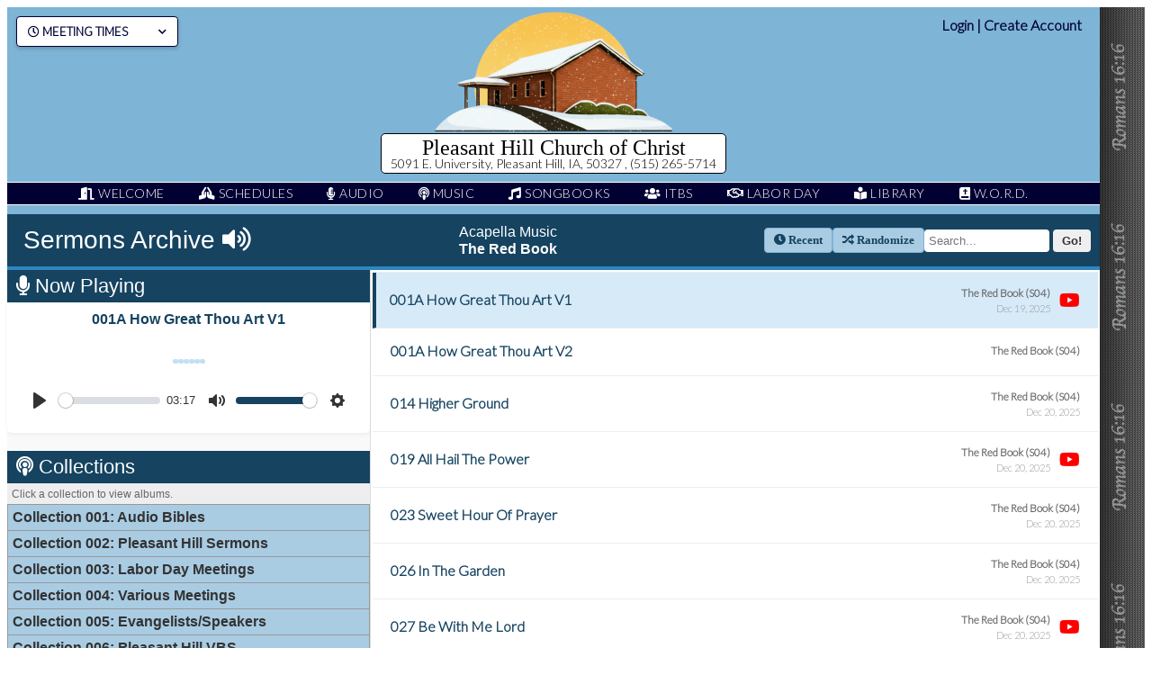

--- FILE ---
content_type: text/html; charset=UTF-8
request_url: https://www.pleasanthillchurchofchrist.org/audio.php?CD=S04&CDT=The%20Red%20Book&CDPT=Acapella%20Music
body_size: 17580
content:
<html>
<head>
<link rel="apple-touch-icon" href="http://pleasanthillchurchofchrist.org/church.png">
<link rel="preconnect" href="https://fonts.gstatic.com">
<link href="https://fonts.googleapis.com/css2?family=Lato:wght@300&display=swap" rel="stylesheet">
<link rel="stylesheet" href="https://cdn.plyr.io/3.7.8/plyr.css" />
<meta property="og:title" content="Pleasant Hill Church of Christ">
<meta property="og:image" content="http://www.pleasanthillchurchofchrist.org/insidesmall.jpg">
<meta property="og:description" content="Meeting Times:
Sun. Morning Worship: 9:30-10:45 a.m.
Followed by Bible Study
Wed. Evening Bible Study 6:30-7:30 p.m. ">

<meta property="og:url" content="http://www.pleasanthillchurchofchrist.org">


   <meta http-equiv="Content-Type" content="text/html; charset=iso-8859-1">
   <meta name="GENERATOR" content="Mozilla/4.76 (Macintosh; U; PPC) [Netscape]">
   <title>Pleasant Hill Church of Christ</title>

   <!-- <link rel='shortcut icon' href='family.png' type='image/png'> -->
<!-- <link rel='icon' href='family.png' type='image/png'> -->
 <link rel='shortcut icon' href='p-hill.png' type='image/png'>
<link rel="icon" type="image/png" href="p-hill.png">

<link rel="stylesheet" href="styles.css?v=1769357942">
 <link rel="stylesheet" type="text/css" href="audioplayer/dist/css/green-audio-player.css">


   <script src="https://code.jquery.com/jquery-3.6.0.min.js"></script>

 

   <script type="text/javascript">
</script>

<script LANGUAGE="JavaScript">
if(document.images){
img01off=new Image(200,124);
img01off.src="outsidesmall.jpg";
img01on=new Image(200,124);
img01on.src="insidesmall.jpg";

}
function imgOff(imgName){
if(document.images){
document[imgName].src=eval(imgName+"off.src");
}}
function imgOn(imgName){
if(document.images){
document[imgName].src=eval(imgName+"on.src");
}}
</script>

<script type="text/javascript">

          $(document).ready(function()
       {$(".child").hide();

           $(".parent").click(function() {

             $(this).nextUntil(".parent").toggle();
           });
       });
          </script>

          <script src="https://bibles.org/static/widget/v2/widget.js"></script>
          <script>
              GLOBALBIBLE.init({
                  url: "https://bibles.org",
                  bible: "f421fe261da7624f-01",
              });
          </script>


<style type="text/css">

.fb-group-button {
    width: 100%;
    background-color: #4267B2;
    color: white;
    padding: 10px 20px;
    text-align: center;
    text-decoration: none;
    display: inline-block;
    font-size: 16px;
    border: none;
    border-radius: 5px;
    cursor: pointer;
    border: 1px solid #000000;
    margin-bottom: 5px;
  }

  .fb-group-button:hover {
    background-color: #365899;
  }

audio {
border-radius: 90px;
border: 1px solid #000000;
outline: none;
}


span.large {font-size: 30px; font-family: 'Lato', 'sans-serif';}
span.menu {font-size: 14px; font-family: 'Lato', 'sans-serif';}
span.album {font-size: 12px; font-family: 'Lato', 'sans-serif';}
span.menu a{font-size: 14px; font-family: 'Lato', 'sans-serif'; color: #000033;}
a.lato {font-family:  'Lato', 'sans-serif'; font-weight: bold; text-decoration: none; color: #000033;}

/* Events page code  */

a.events:link {
     font-family: Arial, serif; color: #2E86C1; text-decoration: none;
}

a.events:hover {
     font-family: Arial, serif; color: #B03A2E; text-decoration: none;
}

a.events:visited {
     font-family: Arial, serif; color: #2E86C1; text-decoration: none;
}
a.events:active {
    font-family: Arial, serif; color: #2E86C1; text-decoration: none;
}

td.cancel
{font-family: arial, verdana, sans-serif; font-size: 10pt; text-align: center; height: 180px;}

td.schedule {
    width: 100%; text-align: center; border-top-left-radius: 25px; border-top-right-radius: 25px; font-family: Arial, serif; color: #000000; border: 1px solid #000000; font-size: 2em; font-weight: bold; padding: 5px;
}

td.footer {
    width: 100%; text-align: center; border-bottom-left-radius: 10px; border-bottom-right-radius: 10px; font-family: Arial, serif; color: #000000; border: 1px solid #000000; font-size: 2em; font-weight: bold; padding: 5px;
}

table.rounded {
    border-top-left-radius: 25px; border: 1px solid #000000; border-top-left-radius: 25px; border-top-right-radius: 25px; border-bottom-left-radius: 10px; border-bottom-right-radius: 10px;
}

table.LD {
    width: 80%; font-family: Lato, serif; color: #000000; font-size: 18px;
}

td.compbox {
    width: 80%; background:#FFFFFF;  text-align: left; font-family: Arial, serif; color: #000000; border: 1px solid #000000; padding: 5px; font-size: 18px;
}

td.Abox {
     background:#FFFFFF;  text-align: left; font-family: Arial, serif; color: #000000; border-bottom: 1px solid #000000; padding: 5px; font-size: 12px;
}

td.datebox {
    width: 20%; text-align: left; font-family: Arial, serif; color: #000000; border: 1px solid #000000; font-size: 18px;
}

.links { font-family: Arial, Helvetica, sans-serif; font-size: 12px; color: white; text-decoration: none}
.links:hover {font-family: Arial, Helvetica, sans-serif; font-size: 12px; color: yellow; text-decoration: none}

.menulinks { font-family: Arial, Helvetica, sans-serif; font-size: 14px; color: white; text-decoration: none}
.menulinks:hover {font-family: Arial, Helvetica, sans-serif; font-size: 14px; color: yellow; text-decoration: none}


.readlinks { font-family: Arial, Helvetica, sans-serif; font-size: 10px; color: #000033; text-decoration: none}
.readlinks:hover {font-family: Arial, Helvetica, sans-serif; font-size: 10px; color: red; text-decoration: none}

.readlinks1 { font-family: Arial, Helvetica, sans-serif; font-size: 12px; color: #000033; text-decoration: none}
.readlinks1:hover {font-family: Arial, Helvetica, sans-serif; font-size: 12px; color: red; text-decoration: none}
a {text-decoration: none; color: #000033;}

h3 {
    text-align: left;
    }
span.verse-num {
    font-size: 80%;
    font-weight: bold;
    padding-right: .15em;
    padding-left: .25em;
    vertical-align: text-top;
    }
span.woc { /* Words of Christ (for red-letter editions) */
    /* color: #900;*/
    }
span.chapter-num {
    font-weight: bold;
    padding-right: .5em;
    }
div.esv-text p {
    text-indent: 2em;
    }
div.esv-text p.same-paragraph {
    text-indent: 0;
    }
div.block-indent p {
    text-indent: 0;
    padding-left: 2.5em;
    margin-left: 0;
    }
span.indent {
    padding-left: 2em;
    }
span.indent-2, span.psalm-doxology-line {
    padding-left: 4em;
    }
span.declares-line {
    padding-left: 6em;
    }
span.small-caps {
    font-variant: small-caps;
    }
span.selah {
    font-style: italic;
    margin-left: 1em;
    }
p.extra-space {
    margin-top: 2em;
    }
div.block-indent span.verse-num, div.block-indent span.woc  {
    padding-left: 0;
    }
h4 {
    font-weight: normal;
    }
h4.speaker {
    padding-left: 10em;
    font-variant: small-caps;
    margin-bottom: -1em;
    }
h4.textual-note {
    font-variant: small-caps;
    }
h4.psalm-acrostic-title {
    font-variant: small-caps;
    }
h4.psalm-title {

    }
span.footnote {
    font-size: 80%;
    padding-right: .5em;
    padding-left: 0em;
    vertical-align: text-top;
    }
div.footnotes h3 {
    margin-top: 0;
    margin-bottom: 0;
    }
div.footnotes p {
    text-indent: 0;
    }
span.footnote-ref {
    font-weight: bold;
    }
p.copyright {
    text-indent: 0;
    }
object.audio {
    margin: 0 0 0 10px;
    padding: 0;
    }


.links3 { font-family: Arial, Helvetica, sans-serif; font-size: 12px; color: #000033; text-decoration: none}
.links3:hover {font-family: Arial, Helvetica, sans-serif; font-size: 12px; color: red; text-decoration: none}


.biglinks { font-family: Arial, Helvetica, sans-serif; font-size: 16px; color: #000033; text-decoration: none}
.biglinks:hover {font-family: Arial, Helvetica, sans-serif; font-size: 16px; color: red; text-decoration: none}


.links4 { font-family: Arial, Helvetica, sans-serif; font-size: 12px; color: #000033; text-decoration: none}
.links4:hover {font-family: Arial, Helvetica, sans-serif; font-size: 12px; color: red; text-decoration: none}


.links400 { font-family: Arial, Helvetica, sans-serif; font-size: 14px; color: #000033; text-decoration: none}
.links400:hover {font-family: Arial, Helvetica, sans-serif; font-size: 14px; color: red; text-decoration: none}


.picturelinks { font-family: Arial, Helvetica, sans-serif; font-size: 12px; color: black; text-decoration: none}
.picturelinks:hover {font-family: Arial, Helvetica, sans-serif; font-size: 12px; color: red; text-decoration: none}

td.wedtitle {
    white-space: nowrap; background-image: linear-gradient(to right, #500000 , #a40000); font-family: Lato, Helvetica, sans-serif; font-size: 12px; color: #FFFFFF; text-align: center;
}

td.wed {
    white-space: nowrap; font-family: Lato, Helvetica, sans-serif; font-size: 12px; color: #000000; background-color: #FFFFFF;
}

td.wedclass {
    white-space: nowrap; background-color: #D4E6F1; font-family: Lato, Helvetica, sans-serif; font-size: 12px; color: #000000; text-align: left; border-top: 1px solid #000000;
}

td.qu {
    background-color: #FFFFFF; font-family: Arial, Helvetica, sans-serif; font-size: 10px; color: #000033; border-bottom: 1px solid #000000;
}
td.suntitle {
    white-space: nowrap;  background-image: linear-gradient(to right, #000033 , #6ba4c9); font-family: Lato, Helvetica, sans-serif; font-size: 12px; color: #FFFFFF; text-align: center;
}
td.sun {
    white-space: nowrap; font-family: Lato, Helvetica, sans-serif; font-size: 12px; color: #000000; background-color: #FFFFFF;
}

td.sunclass {
    white-space: nowrap; background-color: #85C1E9; font-family: Arial, Helvetica, sans-serif; font-size: 10px; color: #000033; text-align: center; border-top: 1px solid #000000; border-bottom: 1px solid #000000;
}

td.break {
    white-space: nowrap; background-color: #FFFFFF; font-family: Arial, Helvetica, sans-serif; font-size: 10px; color: #000033; text-align: center; border-bottom: 1px solid #000000;
}
td.crewgreen {
    background-color:  #DAF7A6; font-family: Arial, Helvetica, sans-serif; font-size: 10px; color: #000033;
}


</style>

<script src="https://ajax.googleapis.com/ajax/libs/jquery/1.12.4/jquery.min.js"></script>

<link rel="stylesheet" type="text/css" href="https://cdnjs.cloudflare.com/ajax/libs/font-awesome/4.7.0/css/font-awesome.min.css"/>

<link rel="stylesheet" type="text/css" href="https://cdnjs.cloudflare.com/ajax/libs/font-awesome/5.13.0/css/all.min.css"/>

<script type="text/javascript">

/***********************************************
* Drop Down/ Overlapping Content-  Dynamic Drive (www.dynamicdrive.com)
* This notice must stay intact for legal use.
* Visit http://www.dynamicdrive.com/ for full source code
***********************************************/

function getposOffset(overlay, offsettype){
var totaloffset=(offsettype=="left")? overlay.offsetLeft : overlay.offsetTop;
var parentEl=overlay.offsetParent;
while (parentEl!=null){
totaloffset=(offsettype=="left")? totaloffset+parentEl.offsetLeft : totaloffset+parentEl.offsetTop;
parentEl=parentEl.offsetParent;
}
return totaloffset;
}

function overlay(curobj, subobjstr, opt_position){
if (document.getElementById){
var subobj=document.getElementById(subobjstr)
subobj.style.display=(subobj.style.display!="block")? "block" : "none"
var xpos=getposOffset(curobj, "left")+((typeof opt_position!="undefined" && opt_position.indexOf("right")!=-1)? -(subobj.offsetWidth-curobj.offsetWidth) : 0)
var ypos=getposOffset(curobj, "top")+((typeof opt_position!="undefined" && opt_position.indexOf("bottom")!=-1)? curobj.offsetHeight : 0)
subobj.style.left=xpos+"px"
subobj.style.top=ypos+"px"
return false
}
else
return true
}

function overlayclose(subobj){
document.getElementById(subobj).style.display="none"
}

</script>

<SCRIPT LANGUAGE="JavaScript">
</script>




</head>
<body style="bottom=margin: 0; padding: 0;">


<table BORDER=0 CELLSPACING=0 CELLPADDING=0 style="width: 100%; height: 1000px; background-color: #FFFFFF; margin: 0; padding: 0;">
<tr>
<td style="white-space: nowrap; vertical-align: top;  margin: 0; padding: 0;">


<table BORDER=0 CELLSPACING=0 CELLPADDING=0 style="width: 100%;  margin: 0; padding: 0;">
<tr>

<td style="width: 100%; background-color: #7eb4d6; white-space: nowrap; vertical-align: top; margin: 0; padding: 0; position: relative;">

<div style="
    position: absolute; 
    top: 10px; 
    left: 10px; 
    z-index: 1000; 
    text-align: left; 
    font-family: Lato, Arial; 
    width: 180px; /* SET WIDTH HERE */
">
    
    <div id="meeting-trigger" style="
        background-color: #FFFFFF; 
        color: #000033; 
        font-size: 13px; 
        font-weight: bold; 
        padding: 8px 12px; 
        border: 1px solid #000033; 
        border-radius: 4px; 
        box-shadow: 0 2px 4px rgba(0,0,0,0.2); 
        cursor: pointer; 
        display: flex; 
        align-items: center; 
        justify-content: space-between;
        width: 100%; /* Fills wrapper */
        box-sizing: border-box; /* Includes padding in width */
    ">
        <span><i class="far fa-clock"></i> MEETING TIMES</span>
        <i id="meeting-arrow" class="fas fa-chevron-down" style="font-size: 10px; transition: transform 0.3s;"></i>
    </div>

    <div id="meeting-content" style="
        display: none; 
        background-color: #FFFFFF; 
        color: #000000; 
        font-size: 13px; 
        padding: 10px; 
        border: 1px solid #000033; 
        border-top: none; 
        border-bottom-left-radius: 4px; 
        border-bottom-right-radius: 4px; 
        box-shadow: 0 4px 8px rgba(0,0,0,0.2);
        width: 100%; /* Fills wrapper */
        box-sizing: border-box; /* Includes padding in width */
    ">
        <div style="margin-bottom: 8px;">
            <b>Sun. Morning Worship:</b><br>
            9:30-10:45 a.m.<br>
            <span style="font-size: 11px; color: #555;">Followed by Bible Studies</span><br>
            <span style="font-size: 11px; color: #555; font-style: italic;">Last Sunday Potluck</span>
        </div>
        
        <hr style="border: none; border-top: 1px dashed #ccc; margin: 5px 0;">
        
        <div style="margin-top: 8px;">
            <b>Wed. Evening:</b><br>
            Bible Study 6:30-7:30 p.m.<br>
            <span style="font-size: 11px; color: #555; font-style: italic;">Last Wed. Song Night</span>
        </div>
    </div>

</div>

<script>
    $(document).ready(function(){
        $("#meeting-trigger").click(function(){
            // Slide the content
            $("#meeting-content").slideToggle("fast");
            
            // Toggle the rounded corners of the button (so it looks attached when open)
            var radius = $(this).css("border-bottom-left-radius");
            
            // Check if we are currently closed (radius is 4px)
            if (radius === "4px") {
                $(this).css({"border-bottom-left-radius": "0", "border-bottom-right-radius": "0"});
                $("#meeting-arrow").css("transform", "rotate(180deg)");
            } else {
                // Wait for slide up to finish before rounding corners back
                setTimeout(() => {
                    $(this).css({"border-bottom-left-radius": "4px", "border-bottom-right-radius": "4px"});
                }, 200);
                $("#meeting-arrow").css("transform", "rotate(0deg)");
            }
        });
    });
</script>

<div style="position: absolute; top: 10px; right: 20px; font-family: Lato, sans-serif; font-size: 16px; font-weight: bold; color: #000033; text-align: right; z-index: 100;">

<a href='login.php' style='color: #000033; text-decoration: none;'>Login</a> | <a href='register.php' style='color: #000033; text-decoration: none;'>Create Account</a>
  

</div>
 
    <p style="text-align: center; font-family: Lato; font-size: 14px; color: #000000; margin-top: -10px;">


   

<img src="churchlogowinter.png" style="width: 274px; height: 165px;">
    
    <br>
    <span style="
        font-family: Cinzel, serif; 
        font-size: 24px; 
        display: inline-block; 
        margin-top: -15px; 
        margin-bottom: -5px; 
        background-color: white; 
        border: 1px solid #000000;
        padding: 2px 10px;
        border-radius: 5px;
    ">
        Pleasant Hill Church of Christ<br>
        
        <span style="font-size: 14px; font-family: Lato, sans-serif; display: block; margin-top: -5px;">
            <a href="https://www.google.com/maps/search/?api=1&query=5091+E.+University,+Pleasant+Hill,+IA,+50327" 
               target="_blank" 
               style="color: #000000; text-decoration: none;"
               onmouseover="this.style.textDecoration='underline'" 
               onmouseout="this.style.textDecoration='none'">
               5091 E. University, Pleasant Hill, IA, 50327
            </a>, (515) 265-5714
        </span>
    </span>
</p>

        <div style="border-top: 1px solid #FFFFFF; border-bottom: 1px solid #FFFFFF; background-color: #000033; margin-bottom: 10px; width: 100%; display: flex; align-items: center;">
          
<div id='cssmenu'>
<ul>
    <li><a href="http://www.pleasanthillchurchofchrist.org"><span class="menu"><i class="fas fa-door-open"></i> Welcome</span></a></li>
   <!-- <li><a href='http://www.pleasanthillchurchofchrist.org'><span class="menu"><i class="fas fa-door-open"></i> Welcome</span></a></li> -->
   <li><a href='http://www.pleasanthillchurchofchrist.org/schedule.php'><span class="menu"><i class="fas fa-praying-hands"></i> Schedules</span></a></li>
   <li><a href='http://www.pleasanthillchurchofchrist.org/audio.php'><span class="menu"><i class="fas fa-microphone-alt"></i> Audio</span></a></li>
   <li><a href='http://www.pleasanthillchurchofchrist.org/music.php'><span class="menu"><i class="fas fa-podcast"></i> Music</span></a></li>
   <li><a href='songbook_desktop.php'><span class='menu'><i class="fas fa-music"></i> Songbooks</span></a></li>
   <li><a href='http://www.pleasanthillchurchofchrist.org/itbs.php'><span class="menu"><i class="fas fa-users"></i> ITBS</span></a></li>
   
   <li><a href='https://www.pleasanthillchurchofchrist.org/library.php?page=library/Labor%20Day%20Meetings/Labor%20Day%202025.png'><span class="menu"><i class="far fa-handshake"></i> Labor Day</span></a></li>
   
   <li><a href='http://www.pleasanthillchurchofchrist.org/library.php' ><span class="menu"><i class="fas fa-book-reader"></i> Library</span></a></li>
   <li><a href='https://www.pleasanthillchurchofchrist.org/WORD.php'><span class="menu"><i class="fas fa-bible"></i> W.O.R.D.</span></a></li>
</ul>
</div>

        </div>
</td>
</tr>
</table>
<style>
:root {
    --plyr-color-main: #154360; 
    --plyr-audio-controls-background: #ffffff;
    --plyr-audio-control-color: #333;
    --plyr-range-track-height: 8px;
    --plyr-range-thumb-height: 16px;
    --plyr-control-radius: 4px;
}

/* Make the player look like a clean card */
.sidebar-content {
    padding: 15px;
    background: #fff;
    border-radius: 0 0 5px 5px;
    box-shadow: 0 2px 5px rgba(0,0,0,0.05);
}

/* Typography for Now Playing */
#Stitle { font-size: 16px; margin-bottom: 2px; }
#Sauthor { font-size: 13px; font-style: italic; opacity: 0.8; margin-bottom: 5px; }


    .audio-container { display: flex; flex-wrap: wrap; width: 100%; font-family: Arial, sans-serif; color: #333; }
    
    /* Top Header Bar */
    .audio-header { 
        background-color: #154360; border-bottom: 4px solid #2E86C1; color: white; 
        padding: 10px; display: flex; align-items: center; justify-content: space-between;
    }
    .audio-title { font-family: 'Impact', sans-serif; font-size: 28px; }
    .audio-status { text-align: center;  font-family: Arial, sans-serif; font-size: 16px; line-height: 1.2; }
    
    .audio-search { display: flex; align-items: center; gap: 5px; }
    .audio-search form { margin: 0; display: inline-block; }
    .audio-search input[type="text"] { padding: 5px; border-radius: 4px; border: none; }
    .audio-search input[type="submit"] { padding: 5px 10px; border-radius: 4px; cursor: pointer; border:none; color:#333; font-weight:bold; }
    
    /* New Action Buttons */
    .action-btn { 
        padding: 5px 10px; 
        border-radius: 4px; 
        text-decoration: none; 
        font-size: 13px; 
        font-weight: bold;
        color: #154360; 
        background-color: #A9CCE3;
        transition: background 0.2s;
        border: 1px solid #7FB3D5;
        white-space: nowrap;
    }
    .action-btn:hover { background-color: #fff; color: #154360; }


    /* --- LAYOUT COLUMNS --- */
    
    /* The Sidebar (Left side, smaller) */
    .sidebar-column { 
        flex: 1.5; 
        min-width: 350px; 
        background-color: #f9f9f9; 
        border-right: 1px solid #ddd; /* Border is now on the right */
    }

    /* The Playlist (Right side, wider) */
    .playlist-column { 
        flex: 3; 
        padding: 2px; 
        min-width: 300px; 
        background-color: #ffffff;
    }

    /* Playlist Items */
    ul#playlist { list-style: none; padding: 2px; margin: 0; }
    /* Updated .playlist-item to match .track-row logic for consistency */
    .track-row { 
        padding: 15px 20px; border-bottom: 1px solid #eee; display: flex; 
        justify-content: space-between; align-items: center; 
        cursor: pointer; /* Ensure pointer shows it's clickable */
    }
    .track-row:hover { background-color: #f0f8ff; }
    .track-row.active { background-color: #D6EAF8; border-left: 4px solid #154360; }

    .track-main { display: flex; flex-direction: column; }
    .track-title { font-size: 16px; font-weight: bold; color: #154360; }
    .track-speaker { font-size: 13px; color: #555; font-style:italic;}

    .track-meta { text-align: right; font-size: 12px; color: #888; }
    .track-meta a { text-decoration: none; color: #666; }
    .track-date { color: #999; font-size: 11px; }
    
    /* Sidebar Modules */
    .sidebar-module { margin-bottom: 20px; }
    .sidebar-header { 
        background-color: #154360; color: white; font-family: 'Impact', sans-serif; 
        font-size: 22px; padding: 5px 10px; 
    }
    .sidebar-content { padding: 10px; text-align: center; }
    
    /* Collection Accordion */
    .collection-header { background-color: #A9CCE3; padding: 5px; border: 1px solid #999; font-weight: bold; margin-top: -1px; }
    .album-link { display: block; padding: 3px 10px; font-size: 13px; color: #333; text-decoration: none; }
    .album-link:hover { text-decoration: underline; color: #000; }

    /* --- WAVEFORM ANIMATION --- */
    .waveform {
        display: flex;
        align-items: flex-end;
        justify-content: center;
        height: 35px; /* Increased height slightly for the effect */
        margin: 5px auto 15px auto;
        gap: 5px;
        opacity: 0.3; 
        transition: opacity 0.3s ease;
    }
    
    .waveform.playing { opacity: 1; }

    .bar {
        width: 6px;
        background-color: #3498DB; 
        border-radius: 2px;
        height: 5px;
        /* Default state is static */
    }

    /* Animation Keyframes: Height + Color Change */
    @keyframes soundwave {
        0% { height: 5px; background-color: #3498DB; }
        50% { height: 35px; background-color: #E74C3C; /* Red at peak */ }
        100% { height: 5px; background-color: #3498DB; }
    }

    /* Activate animation only when playing */
    .waveform.playing .bar {
        animation: soundwave 1s infinite ease-in-out;
    }

    /* Randomize Speed and Delay for "Organic" Look */
    .waveform.playing .bar:nth-child(1) { animation-duration: 0.8s; animation-delay: 0.0s; }
    .waveform.playing .bar:nth-child(2) { animation-duration: 1.1s; animation-delay: 0.2s; }
    .waveform.playing .bar:nth-child(3) { animation-duration: 0.9s; animation-delay: 0.4s; }
    .waveform.playing .bar:nth-child(4) { animation-duration: 1.2s; animation-delay: 0.1s; }
    .waveform.playing .bar:nth-child(5) { animation-duration: 0.7s; animation-delay: 0.3s; }
    .waveform.playing .bar:nth-child(6) { animation-duration: 1.0s; animation-delay: 0.5s; }
    
    @media (max-width: 768px) {
        .audio-container { flex-direction: column; }
        .sidebar-column { border-right: none; border-bottom: 1px solid #ddd; }
        .audio-header { flex-direction: column; gap: 10px; }
    }

    /* YOUTUBE BUTTON STYLE */
    .play-youtube {
        margin-left: 10px;
        color: #ff0000;
        font-size: 20px;
        cursor: pointer;
        transition: transform 0.2s;
        text-decoration: none; 
    }
    .play-youtube:hover { transform: scale(1.2); color: #cc0000; }
</style>

<div class="audio-header">
    <div class="audio-title">
        &nbsp;Sermons Archive <i class='fa fa-volume-up'></i>
    </div>
    <div class="audio-status">
        Acapella Music<br><strong>The Red Book</strong>
    </div>
    <div class="audio-search">
        <a href="audio.php" class="action-btn" title="View most recent uploads"><i class="fa fa-clock-o"></i> Recent</a>
        <a href="audio.php?action=random" class="action-btn" title="Get 50 random sermons"><i class="fa fa-random"></i> Randomize</a>
        
        <form method="POST" action="audio.php">
            <input name="sermonsearch" type="text" placeholder="Search..." size="15">
            <input type="submit" value="Go!">
        </form>
    </div>
</div>

<div class="audio-container">

    <div class="sidebar-column">

        <div class="sidebar-module">
            <div class="sidebar-header"><i class='fa fa-microphone'></i> Now Playing</div>
            <div class="sidebar-content">
                <div id="Stitle" style="font-weight:bold; color:#154360;">Select a sermon...</div>
                <div id="Sauthor" style="color:#666;">to start listening</div>
                
                <div class="waveform" id="blueWave">
                    <div class="bar"></div>
                    <div class="bar"></div>
                    <div class="bar"></div>
                    <div class="bar"></div>
                    <div class="bar"></div>
                    <div class="bar"></div>
                </div>

                <audio id="audioPlayer" controls>
                    <source src="" type="audio/mp3">
                    Your browser does not support the audio element.
                </audio>
            </div>
        </div>



<div class="sidebar-module">
            <div class="sidebar-header"><i class='fa fa-podcast'></i> Collections</div>
            <div style="text-align:left; font-size: 12px; background: #eee; padding: 5px; color: #666;">
                Click a collection to view albums.
            </div>

                            
                <div class="collection-header" style="background-color: #A9CCE3; cursor: pointer;">
                    <b>Collection 001:</b> Audio Bibles                </div>
                
                <div class="collection-albums" style="background-color: #fff; border-bottom: 1px solid #999; display: none;">
                                            <a class="album-link" href="audio.php?CD=ESV01&CDT=Genesis&CDPT=Audio Bibles" style="">
                            <i class="fa fa-play-circle"></i> Album ESV01: Genesis                        </a>
                                            <a class="album-link" href="audio.php?CD=ESV02&CDT=Exodus&CDPT=Audio Bibles" style="">
                            <i class="fa fa-play-circle"></i> Album ESV02: Exodus                        </a>
                                            <a class="album-link" href="audio.php?CD=ESV03&CDT=Leviticus&CDPT=Audio Bibles" style="">
                            <i class="fa fa-play-circle"></i> Album ESV03: Leviticus                        </a>
                                            <a class="album-link" href="audio.php?CD=ESV04&CDT=Numbers&CDPT=Audio Bibles" style="">
                            <i class="fa fa-play-circle"></i> Album ESV04: Numbers                        </a>
                                            <a class="album-link" href="audio.php?CD=ESV05&CDT=Deuteronomy&CDPT=Audio Bibles" style="">
                            <i class="fa fa-play-circle"></i> Album ESV05: Deuteronomy                        </a>
                                            <a class="album-link" href="audio.php?CD=ESV06&CDT=Joshua&CDPT=Audio Bibles" style="">
                            <i class="fa fa-play-circle"></i> Album ESV06: Joshua                        </a>
                                            <a class="album-link" href="audio.php?CD=ESV07&CDT=Judges&CDPT=Audio Bibles" style="">
                            <i class="fa fa-play-circle"></i> Album ESV07: Judges                        </a>
                                            <a class="album-link" href="audio.php?CD=ESV08&CDT=Ruth&CDPT=Audio Bibles" style="">
                            <i class="fa fa-play-circle"></i> Album ESV08: Ruth                        </a>
                                            <a class="album-link" href="audio.php?CD=ESV09&CDT=1 Samuel&CDPT=Audio Bibles" style="">
                            <i class="fa fa-play-circle"></i> Album ESV09: 1 Samuel                        </a>
                                            <a class="album-link" href="audio.php?CD=ESV10&CDT=2 Samuel&CDPT=Audio Bibles" style="">
                            <i class="fa fa-play-circle"></i> Album ESV10: 2 Samuel                        </a>
                                            <a class="album-link" href="audio.php?CD=ESV11&CDT=1 Kings&CDPT=Audio Bibles" style="">
                            <i class="fa fa-play-circle"></i> Album ESV11: 1 Kings                        </a>
                                            <a class="album-link" href="audio.php?CD=ESV12&CDT=2 Kings&CDPT=Audio Bibles" style="">
                            <i class="fa fa-play-circle"></i> Album ESV12: 2 Kings                        </a>
                                            <a class="album-link" href="audio.php?CD=ESV13&CDT=1 Chronicles&CDPT=Audio Bibles" style="">
                            <i class="fa fa-play-circle"></i> Album ESV13: 1 Chronicles                        </a>
                                            <a class="album-link" href="audio.php?CD=ESV14&CDT=2 Chronicles&CDPT=Audio Bibles" style="">
                            <i class="fa fa-play-circle"></i> Album ESV14: 2 Chronicles                        </a>
                                            <a class="album-link" href="audio.php?CD=ESV15&CDT=Ezra&CDPT=Audio Bibles" style="">
                            <i class="fa fa-play-circle"></i> Album ESV15: Ezra                        </a>
                                            <a class="album-link" href="audio.php?CD=ESV16&CDT=Nehemiah&CDPT=Audio Bibles" style="">
                            <i class="fa fa-play-circle"></i> Album ESV16: Nehemiah                        </a>
                                            <a class="album-link" href="audio.php?CD=ESV17&CDT=Esther&CDPT=Audio Bibles" style="">
                            <i class="fa fa-play-circle"></i> Album ESV17: Esther                        </a>
                                            <a class="album-link" href="audio.php?CD=ESV18&CDT=Job&CDPT=Audio Bibles" style="">
                            <i class="fa fa-play-circle"></i> Album ESV18: Job                        </a>
                                            <a class="album-link" href="audio.php?CD=ESV19&CDT=Psalms&CDPT=Audio Bibles" style="">
                            <i class="fa fa-play-circle"></i> Album ESV19: Psalms                        </a>
                                            <a class="album-link" href="audio.php?CD=ESV20&CDT=Proverbs&CDPT=Audio Bibles" style="">
                            <i class="fa fa-play-circle"></i> Album ESV20: Proverbs                        </a>
                                            <a class="album-link" href="audio.php?CD=ESV21&CDT=Ecclesiastes&CDPT=Audio Bibles" style="">
                            <i class="fa fa-play-circle"></i> Album ESV21: Ecclesiastes                        </a>
                                            <a class="album-link" href="audio.php?CD=ESV22&CDT=Song of Solomon&CDPT=Audio Bibles" style="">
                            <i class="fa fa-play-circle"></i> Album ESV22: Song of Solomon                        </a>
                                            <a class="album-link" href="audio.php?CD=ESV23&CDT=Isaiah&CDPT=Audio Bibles" style="">
                            <i class="fa fa-play-circle"></i> Album ESV23: Isaiah                        </a>
                                            <a class="album-link" href="audio.php?CD=ESV24&CDT=Jeremiah&CDPT=Audio Bibles" style="">
                            <i class="fa fa-play-circle"></i> Album ESV24: Jeremiah                        </a>
                                            <a class="album-link" href="audio.php?CD=ESV25&CDT=Lamentations&CDPT=Audio Bibles" style="">
                            <i class="fa fa-play-circle"></i> Album ESV25: Lamentations                        </a>
                                            <a class="album-link" href="audio.php?CD=ESV26&CDT=Ezekiel&CDPT=Audio Bibles" style="">
                            <i class="fa fa-play-circle"></i> Album ESV26: Ezekiel                        </a>
                                            <a class="album-link" href="audio.php?CD=ESV27&CDT=Daniel&CDPT=Audio Bibles" style="">
                            <i class="fa fa-play-circle"></i> Album ESV27: Daniel                        </a>
                                            <a class="album-link" href="audio.php?CD=ESV28&CDT=Hosea&CDPT=Audio Bibles" style="">
                            <i class="fa fa-play-circle"></i> Album ESV28: Hosea                        </a>
                                            <a class="album-link" href="audio.php?CD=ESV29&CDT=Joel&CDPT=Audio Bibles" style="">
                            <i class="fa fa-play-circle"></i> Album ESV29: Joel                        </a>
                                            <a class="album-link" href="audio.php?CD=ESV30&CDT=Amos&CDPT=Audio Bibles" style="">
                            <i class="fa fa-play-circle"></i> Album ESV30: Amos                        </a>
                                            <a class="album-link" href="audio.php?CD=ESV31&CDT=Obadiah&CDPT=Audio Bibles" style="">
                            <i class="fa fa-play-circle"></i> Album ESV31: Obadiah                        </a>
                                            <a class="album-link" href="audio.php?CD=ESV32&CDT=Jonah&CDPT=Audio Bibles" style="">
                            <i class="fa fa-play-circle"></i> Album ESV32: Jonah                        </a>
                                            <a class="album-link" href="audio.php?CD=ESV33&CDT=Micah&CDPT=Audio Bibles" style="">
                            <i class="fa fa-play-circle"></i> Album ESV33: Micah                        </a>
                                            <a class="album-link" href="audio.php?CD=ESV34&CDT=Nahum&CDPT=Audio Bibles" style="">
                            <i class="fa fa-play-circle"></i> Album ESV34: Nahum                        </a>
                                            <a class="album-link" href="audio.php?CD=ESV35&CDT=Habakkuk&CDPT=Audio Bibles" style="">
                            <i class="fa fa-play-circle"></i> Album ESV35: Habakkuk                        </a>
                                            <a class="album-link" href="audio.php?CD=ESV36&CDT=Zephaniah&CDPT=Audio Bibles" style="">
                            <i class="fa fa-play-circle"></i> Album ESV36: Zephaniah                        </a>
                                            <a class="album-link" href="audio.php?CD=ESV37&CDT=Haggai&CDPT=Audio Bibles" style="">
                            <i class="fa fa-play-circle"></i> Album ESV37: Haggai                        </a>
                                            <a class="album-link" href="audio.php?CD=ESV38&CDT=Zechariah&CDPT=Audio Bibles" style="">
                            <i class="fa fa-play-circle"></i> Album ESV38: Zechariah                        </a>
                                            <a class="album-link" href="audio.php?CD=ESV39&CDT=Malachi&CDPT=Audio Bibles" style="">
                            <i class="fa fa-play-circle"></i> Album ESV39: Malachi                        </a>
                                            <a class="album-link" href="audio.php?CD=ESV40&CDT=Matthew&CDPT=Audio Bibles" style="">
                            <i class="fa fa-play-circle"></i> Album ESV40: Matthew                        </a>
                                            <a class="album-link" href="audio.php?CD=ESV41&CDT=Mark&CDPT=Audio Bibles" style="">
                            <i class="fa fa-play-circle"></i> Album ESV41: Mark                        </a>
                                            <a class="album-link" href="audio.php?CD=ESV42&CDT=Luke&CDPT=Audio Bibles" style="">
                            <i class="fa fa-play-circle"></i> Album ESV42: Luke                        </a>
                                            <a class="album-link" href="audio.php?CD=ESV43&CDT=John&CDPT=Audio Bibles" style="">
                            <i class="fa fa-play-circle"></i> Album ESV43: John                        </a>
                                            <a class="album-link" href="audio.php?CD=ESV44&CDT=Acts&CDPT=Audio Bibles" style="">
                            <i class="fa fa-play-circle"></i> Album ESV44: Acts                        </a>
                                            <a class="album-link" href="audio.php?CD=ESV45&CDT=Romans&CDPT=Audio Bibles" style="">
                            <i class="fa fa-play-circle"></i> Album ESV45: Romans                        </a>
                                            <a class="album-link" href="audio.php?CD=ESV46&CDT=1st Corinthians&CDPT=Audio Bibles" style="">
                            <i class="fa fa-play-circle"></i> Album ESV46: 1st Corinthians                        </a>
                                            <a class="album-link" href="audio.php?CD=ESV47&CDT=2nd Corinthians&CDPT=Audio Bibles" style="">
                            <i class="fa fa-play-circle"></i> Album ESV47: 2nd Corinthians                        </a>
                                            <a class="album-link" href="audio.php?CD=ESV48&CDT=Galatians&CDPT=Audio Bibles" style="">
                            <i class="fa fa-play-circle"></i> Album ESV48: Galatians                        </a>
                                            <a class="album-link" href="audio.php?CD=ESV49&CDT=Ephesians&CDPT=Audio Bibles" style="">
                            <i class="fa fa-play-circle"></i> Album ESV49: Ephesians                        </a>
                                            <a class="album-link" href="audio.php?CD=ESV50&CDT=Philippians&CDPT=Audio Bibles" style="">
                            <i class="fa fa-play-circle"></i> Album ESV50: Philippians                        </a>
                                            <a class="album-link" href="audio.php?CD=ESV51&CDT=Colossians&CDPT=Audio Bibles" style="">
                            <i class="fa fa-play-circle"></i> Album ESV51: Colossians                        </a>
                                            <a class="album-link" href="audio.php?CD=ESV52&CDT=1st Thessalonians&CDPT=Audio Bibles" style="">
                            <i class="fa fa-play-circle"></i> Album ESV52: 1st Thessalonians                        </a>
                                            <a class="album-link" href="audio.php?CD=ESV53&CDT=2nd Thessalonians&CDPT=Audio Bibles" style="">
                            <i class="fa fa-play-circle"></i> Album ESV53: 2nd Thessalonians                        </a>
                                            <a class="album-link" href="audio.php?CD=ESV54&CDT=1st Timothy&CDPT=Audio Bibles" style="">
                            <i class="fa fa-play-circle"></i> Album ESV54: 1st Timothy                        </a>
                                            <a class="album-link" href="audio.php?CD=ESV55&CDT=2nd Timothy&CDPT=Audio Bibles" style="">
                            <i class="fa fa-play-circle"></i> Album ESV55: 2nd Timothy                        </a>
                                            <a class="album-link" href="audio.php?CD=ESV56&CDT=Titus&CDPT=Audio Bibles" style="">
                            <i class="fa fa-play-circle"></i> Album ESV56: Titus                        </a>
                                            <a class="album-link" href="audio.php?CD=ESV57&CDT=Philemon&CDPT=Audio Bibles" style="">
                            <i class="fa fa-play-circle"></i> Album ESV57: Philemon                        </a>
                                            <a class="album-link" href="audio.php?CD=ESV58&CDT=Hebrews&CDPT=Audio Bibles" style="">
                            <i class="fa fa-play-circle"></i> Album ESV58: Hebrews                        </a>
                                            <a class="album-link" href="audio.php?CD=ESV59&CDT=James&CDPT=Audio Bibles" style="">
                            <i class="fa fa-play-circle"></i> Album ESV59: James                        </a>
                                            <a class="album-link" href="audio.php?CD=ESV60&CDT=1st Peter&CDPT=Audio Bibles" style="">
                            <i class="fa fa-play-circle"></i> Album ESV60: 1st Peter                        </a>
                                            <a class="album-link" href="audio.php?CD=ESV61&CDT=2nd Peter&CDPT=Audio Bibles" style="">
                            <i class="fa fa-play-circle"></i> Album ESV61: 2nd Peter                        </a>
                                            <a class="album-link" href="audio.php?CD=ESV62&CDT=1st John&CDPT=Audio Bibles" style="">
                            <i class="fa fa-play-circle"></i> Album ESV62: 1st John                        </a>
                                            <a class="album-link" href="audio.php?CD=ESV63&CDT=2nd John&CDPT=Audio Bibles" style="">
                            <i class="fa fa-play-circle"></i> Album ESV63: 2nd John                        </a>
                                            <a class="album-link" href="audio.php?CD=ESV64&CDT=3rd John&CDPT=Audio Bibles" style="">
                            <i class="fa fa-play-circle"></i> Album ESV64: 3rd John                        </a>
                                            <a class="album-link" href="audio.php?CD=ESV65&CDT=Jude&CDPT=Audio Bibles" style="">
                            <i class="fa fa-play-circle"></i> Album ESV65: Jude                        </a>
                                            <a class="album-link" href="audio.php?CD=ESV66&CDT=Revelation&CDPT=Audio Bibles" style="">
                            <i class="fa fa-play-circle"></i> Album ESV66: Revelation                        </a>
                                            <a class="album-link" href="audio.php?CD=KJV01&CDT=Genesis&CDPT=Audio Bibles" style="">
                            <i class="fa fa-play-circle"></i> Album KJV01: Genesis                        </a>
                                            <a class="album-link" href="audio.php?CD=KJV02&CDT=Exodus&CDPT=Audio Bibles" style="">
                            <i class="fa fa-play-circle"></i> Album KJV02: Exodus                        </a>
                                            <a class="album-link" href="audio.php?CD=KJV03&CDT=Leviticus&CDPT=Audio Bibles" style="">
                            <i class="fa fa-play-circle"></i> Album KJV03: Leviticus                        </a>
                                            <a class="album-link" href="audio.php?CD=KJV04&CDT=Numbers&CDPT=Audio Bibles" style="">
                            <i class="fa fa-play-circle"></i> Album KJV04: Numbers                        </a>
                                            <a class="album-link" href="audio.php?CD=KJV05&CDT=Deuteronomy&CDPT=Audio Bibles" style="">
                            <i class="fa fa-play-circle"></i> Album KJV05: Deuteronomy                        </a>
                                            <a class="album-link" href="audio.php?CD=KJV06&CDT=Joshua&CDPT=Audio Bibles" style="">
                            <i class="fa fa-play-circle"></i> Album KJV06: Joshua                        </a>
                                            <a class="album-link" href="audio.php?CD=KJV07&CDT=Judges&CDPT=Audio Bibles" style="">
                            <i class="fa fa-play-circle"></i> Album KJV07: Judges                        </a>
                                            <a class="album-link" href="audio.php?CD=KJV08&CDT=Ruth&CDPT=Audio Bibles" style="">
                            <i class="fa fa-play-circle"></i> Album KJV08: Ruth                        </a>
                                            <a class="album-link" href="audio.php?CD=KJV09&CDT=1 Samuel&CDPT=Audio Bibles" style="">
                            <i class="fa fa-play-circle"></i> Album KJV09: 1 Samuel                        </a>
                                            <a class="album-link" href="audio.php?CD=KJV10&CDT=2 Samuel&CDPT=Audio Bibles" style="">
                            <i class="fa fa-play-circle"></i> Album KJV10: 2 Samuel                        </a>
                                            <a class="album-link" href="audio.php?CD=KJV11&CDT=1 Kings&CDPT=Audio Bibles" style="">
                            <i class="fa fa-play-circle"></i> Album KJV11: 1 Kings                        </a>
                                            <a class="album-link" href="audio.php?CD=KJV12&CDT=2 Kings&CDPT=Audio Bibles" style="">
                            <i class="fa fa-play-circle"></i> Album KJV12: 2 Kings                        </a>
                                            <a class="album-link" href="audio.php?CD=KJV13&CDT=1 Chronicles&CDPT=Audio Bibles" style="">
                            <i class="fa fa-play-circle"></i> Album KJV13: 1 Chronicles                        </a>
                                            <a class="album-link" href="audio.php?CD=KJV14&CDT=2 Chronicles&CDPT=Audio Bibles" style="">
                            <i class="fa fa-play-circle"></i> Album KJV14: 2 Chronicles                        </a>
                                            <a class="album-link" href="audio.php?CD=KJV15&CDT=Ezra&CDPT=Audio Bibles" style="">
                            <i class="fa fa-play-circle"></i> Album KJV15: Ezra                        </a>
                                            <a class="album-link" href="audio.php?CD=KJV16&CDT=Nehemiah&CDPT=Audio Bibles" style="">
                            <i class="fa fa-play-circle"></i> Album KJV16: Nehemiah                        </a>
                                            <a class="album-link" href="audio.php?CD=KJV17&CDT=Esther&CDPT=Audio Bibles" style="">
                            <i class="fa fa-play-circle"></i> Album KJV17: Esther                        </a>
                                            <a class="album-link" href="audio.php?CD=KJV18&CDT=Job&CDPT=Audio Bibles" style="">
                            <i class="fa fa-play-circle"></i> Album KJV18: Job                        </a>
                                            <a class="album-link" href="audio.php?CD=KJV19&CDT=Psalms&CDPT=Audio Bibles" style="">
                            <i class="fa fa-play-circle"></i> Album KJV19: Psalms                        </a>
                                            <a class="album-link" href="audio.php?CD=KJV20&CDT=Proverbs&CDPT=Audio Bibles" style="">
                            <i class="fa fa-play-circle"></i> Album KJV20: Proverbs                        </a>
                                            <a class="album-link" href="audio.php?CD=KJV21&CDT=Ecclesiastes&CDPT=Audio Bibles" style="">
                            <i class="fa fa-play-circle"></i> Album KJV21: Ecclesiastes                        </a>
                                            <a class="album-link" href="audio.php?CD=KJV22&CDT=Song of Solomon&CDPT=Audio Bibles" style="">
                            <i class="fa fa-play-circle"></i> Album KJV22: Song of Solomon                        </a>
                                            <a class="album-link" href="audio.php?CD=KJV23&CDT=Isaiah&CDPT=Audio Bibles" style="">
                            <i class="fa fa-play-circle"></i> Album KJV23: Isaiah                        </a>
                                            <a class="album-link" href="audio.php?CD=KJV24&CDT=Jeremiah&CDPT=Audio Bibles" style="">
                            <i class="fa fa-play-circle"></i> Album KJV24: Jeremiah                        </a>
                                            <a class="album-link" href="audio.php?CD=KJV25&CDT=Lamentations&CDPT=Audio Bibles" style="">
                            <i class="fa fa-play-circle"></i> Album KJV25: Lamentations                        </a>
                                            <a class="album-link" href="audio.php?CD=KJV26&CDT=Ezekiel&CDPT=Audio Bibles" style="">
                            <i class="fa fa-play-circle"></i> Album KJV26: Ezekiel                        </a>
                                            <a class="album-link" href="audio.php?CD=KJV27&CDT=Daniel&CDPT=Audio Bibles" style="">
                            <i class="fa fa-play-circle"></i> Album KJV27: Daniel                        </a>
                                            <a class="album-link" href="audio.php?CD=KJV28&CDT=Hosea&CDPT=Audio Bibles" style="">
                            <i class="fa fa-play-circle"></i> Album KJV28: Hosea                        </a>
                                            <a class="album-link" href="audio.php?CD=KJV29&CDT=Joel&CDPT=Audio Bibles" style="">
                            <i class="fa fa-play-circle"></i> Album KJV29: Joel                        </a>
                                            <a class="album-link" href="audio.php?CD=KJV30&CDT=Amos&CDPT=Audio Bibles" style="">
                            <i class="fa fa-play-circle"></i> Album KJV30: Amos                        </a>
                                            <a class="album-link" href="audio.php?CD=KJV31&CDT=Obadiah&CDPT=Audio Bibles" style="">
                            <i class="fa fa-play-circle"></i> Album KJV31: Obadiah                        </a>
                                            <a class="album-link" href="audio.php?CD=KJV32&CDT=Jonah&CDPT=Audio Bibles" style="">
                            <i class="fa fa-play-circle"></i> Album KJV32: Jonah                        </a>
                                            <a class="album-link" href="audio.php?CD=KJV33&CDT=Micah&CDPT=Audio Bibles" style="">
                            <i class="fa fa-play-circle"></i> Album KJV33: Micah                        </a>
                                            <a class="album-link" href="audio.php?CD=KJV34&CDT=Nahum&CDPT=Audio Bibles" style="">
                            <i class="fa fa-play-circle"></i> Album KJV34: Nahum                        </a>
                                            <a class="album-link" href="audio.php?CD=KJV35&CDT=Habakkuk&CDPT=Audio Bibles" style="">
                            <i class="fa fa-play-circle"></i> Album KJV35: Habakkuk                        </a>
                                            <a class="album-link" href="audio.php?CD=KJV36&CDT=Zephaniah&CDPT=Audio Bibles" style="">
                            <i class="fa fa-play-circle"></i> Album KJV36: Zephaniah                        </a>
                                            <a class="album-link" href="audio.php?CD=KJV37&CDT=Haggai&CDPT=Audio Bibles" style="">
                            <i class="fa fa-play-circle"></i> Album KJV37: Haggai                        </a>
                                            <a class="album-link" href="audio.php?CD=KJV38&CDT=Zechariah&CDPT=Audio Bibles" style="">
                            <i class="fa fa-play-circle"></i> Album KJV38: Zechariah                        </a>
                                            <a class="album-link" href="audio.php?CD=KJV39&CDT=Malachi&CDPT=Audio Bibles" style="">
                            <i class="fa fa-play-circle"></i> Album KJV39: Malachi                        </a>
                                            <a class="album-link" href="audio.php?CD=KJV40&CDT=Matthew&CDPT=Audio Bibles" style="">
                            <i class="fa fa-play-circle"></i> Album KJV40: Matthew                        </a>
                                            <a class="album-link" href="audio.php?CD=KJV41&CDT=Mark&CDPT=Audio Bibles" style="">
                            <i class="fa fa-play-circle"></i> Album KJV41: Mark                        </a>
                                            <a class="album-link" href="audio.php?CD=KJV42&CDT=Luke&CDPT=Audio Bibles" style="">
                            <i class="fa fa-play-circle"></i> Album KJV42: Luke                        </a>
                                            <a class="album-link" href="audio.php?CD=KJV43&CDT=John&CDPT=Audio Bibles" style="">
                            <i class="fa fa-play-circle"></i> Album KJV43: John                        </a>
                                            <a class="album-link" href="audio.php?CD=KJV44&CDT=Acts&CDPT=Audio Bibles" style="">
                            <i class="fa fa-play-circle"></i> Album KJV44: Acts                        </a>
                                            <a class="album-link" href="audio.php?CD=KJV45&CDT=Romans&CDPT=Audio Bibles" style="">
                            <i class="fa fa-play-circle"></i> Album KJV45: Romans                        </a>
                                            <a class="album-link" href="audio.php?CD=KJV46&CDT=1 Corinthians&CDPT=Audio Bibles" style="">
                            <i class="fa fa-play-circle"></i> Album KJV46: 1 Corinthians                        </a>
                                            <a class="album-link" href="audio.php?CD=KJV47&CDT=2 Corinthians&CDPT=Audio Bibles" style="">
                            <i class="fa fa-play-circle"></i> Album KJV47: 2 Corinthians                        </a>
                                            <a class="album-link" href="audio.php?CD=KJV48&CDT=Galatians&CDPT=Audio Bibles" style="">
                            <i class="fa fa-play-circle"></i> Album KJV48: Galatians                        </a>
                                            <a class="album-link" href="audio.php?CD=KJV49&CDT=Ephesians&CDPT=Audio Bibles" style="">
                            <i class="fa fa-play-circle"></i> Album KJV49: Ephesians                        </a>
                                            <a class="album-link" href="audio.php?CD=KJV50&CDT=Philippians&CDPT=Audio Bibles" style="">
                            <i class="fa fa-play-circle"></i> Album KJV50: Philippians                        </a>
                                            <a class="album-link" href="audio.php?CD=KJV51&CDT=Colossians&CDPT=Audio Bibles" style="">
                            <i class="fa fa-play-circle"></i> Album KJV51: Colossians                        </a>
                                            <a class="album-link" href="audio.php?CD=KJV52&CDT=1 Thessalonians&CDPT=Audio Bibles" style="">
                            <i class="fa fa-play-circle"></i> Album KJV52: 1 Thessalonians                        </a>
                                            <a class="album-link" href="audio.php?CD=KJV53&CDT=2 Thessalonians&CDPT=Audio Bibles" style="">
                            <i class="fa fa-play-circle"></i> Album KJV53: 2 Thessalonians                        </a>
                                            <a class="album-link" href="audio.php?CD=KJV54&CDT=1 Timothy&CDPT=Audio Bibles" style="">
                            <i class="fa fa-play-circle"></i> Album KJV54: 1 Timothy                        </a>
                                            <a class="album-link" href="audio.php?CD=KJV55&CDT=2 Timothy&CDPT=Audio Bibles" style="">
                            <i class="fa fa-play-circle"></i> Album KJV55: 2 Timothy                        </a>
                                            <a class="album-link" href="audio.php?CD=KJV56&CDT=Titus&CDPT=Audio Bibles" style="">
                            <i class="fa fa-play-circle"></i> Album KJV56: Titus                        </a>
                                            <a class="album-link" href="audio.php?CD=KJV57&CDT=Philemon&CDPT=Audio Bibles" style="">
                            <i class="fa fa-play-circle"></i> Album KJV57: Philemon                        </a>
                                            <a class="album-link" href="audio.php?CD=KJV58&CDT=Hebrews&CDPT=Audio Bibles" style="">
                            <i class="fa fa-play-circle"></i> Album KJV58: Hebrews                        </a>
                                            <a class="album-link" href="audio.php?CD=KJV59&CDT=James&CDPT=Audio Bibles" style="">
                            <i class="fa fa-play-circle"></i> Album KJV59: James                        </a>
                                            <a class="album-link" href="audio.php?CD=KJV60&CDT=1 Peter&CDPT=Audio Bibles" style="">
                            <i class="fa fa-play-circle"></i> Album KJV60: 1 Peter                        </a>
                                            <a class="album-link" href="audio.php?CD=KJV61&CDT=2 Peter&CDPT=Audio Bibles" style="">
                            <i class="fa fa-play-circle"></i> Album KJV61: 2 Peter                        </a>
                                            <a class="album-link" href="audio.php?CD=KJV62&CDT=1 John&CDPT=Audio Bibles" style="">
                            <i class="fa fa-play-circle"></i> Album KJV62: 1 John                        </a>
                                            <a class="album-link" href="audio.php?CD=KJV63&CDT=2 John&CDPT=Audio Bibles" style="">
                            <i class="fa fa-play-circle"></i> Album KJV63: 2 John                        </a>
                                            <a class="album-link" href="audio.php?CD=KJV64&CDT=3 John&CDPT=Audio Bibles" style="">
                            <i class="fa fa-play-circle"></i> Album KJV64: 3 John                        </a>
                                            <a class="album-link" href="audio.php?CD=KJV65&CDT=Jude&CDPT=Audio Bibles" style="">
                            <i class="fa fa-play-circle"></i> Album KJV65: Jude                        </a>
                                            <a class="album-link" href="audio.php?CD=KJV66&CDT=Revelation&CDPT=Audio Bibles" style="">
                            <i class="fa fa-play-circle"></i> Album KJV66: Revelation                        </a>
                                    </div>

                            
                <div class="collection-header" style="background-color: #A9CCE3; cursor: pointer;">
                    <b>Collection 002:</b> Pleasant Hill Sermons                </div>
                
                <div class="collection-albums" style="background-color: #fff; border-bottom: 1px solid #999; display: none;">
                                            <a class="album-link" href="audio.php?CD=P26&CDT=Pleasant Hill 2026&CDPT=Pleasant Hill Sermons" style="">
                            <i class="fa fa-play-circle"></i> Album P26: Pleasant Hill 2026                        </a>
                                            <a class="album-link" href="audio.php?CD=P25&CDT=Pleasant Hill 2025&CDPT=Pleasant Hill Sermons" style="">
                            <i class="fa fa-play-circle"></i> Album P25: Pleasant Hill 2025                        </a>
                                            <a class="album-link" href="audio.php?CD=P24&CDT=Pleasant Hill 2024&CDPT=Pleasant Hill Sermons" style="">
                            <i class="fa fa-play-circle"></i> Album P24: Pleasant Hill 2024                        </a>
                                            <a class="album-link" href="audio.php?CD=P23&CDT=Pleasant Hill 2023&CDPT=Pleasant Hill Sermons" style="">
                            <i class="fa fa-play-circle"></i> Album P23: Pleasant Hill 2023                        </a>
                                            <a class="album-link" href="audio.php?CD=P22&CDT=Pleasant Hill 2022&CDPT=Pleasant Hill Sermons" style="">
                            <i class="fa fa-play-circle"></i> Album P22: Pleasant Hill 2022                        </a>
                                            <a class="album-link" href="audio.php?CD=P21&CDT=Pleasant Hill 2021&CDPT=Pleasant Hill Sermons" style="">
                            <i class="fa fa-play-circle"></i> Album P21: Pleasant Hill 2021                        </a>
                                            <a class="album-link" href="audio.php?CD=P20&CDT=Pleasant Hill 2020&CDPT=Pleasant Hill Sermons" style="">
                            <i class="fa fa-play-circle"></i> Album P20: Pleasant Hill 2020                        </a>
                                            <a class="album-link" href="audio.php?CD=P19&CDT=Pleasant Hill 2019&CDPT=Pleasant Hill Sermons" style="">
                            <i class="fa fa-play-circle"></i> Album P19: Pleasant Hill 2019                        </a>
                                            <a class="album-link" href="audio.php?CD=P18&CDT=Pleasant Hill 2018&CDPT=Pleasant Hill Sermons" style="">
                            <i class="fa fa-play-circle"></i> Album P18: Pleasant Hill 2018                        </a>
                                            <a class="album-link" href="audio.php?CD=P17&CDT=Pleasant Hill 2017&CDPT=Pleasant Hill Sermons" style="">
                            <i class="fa fa-play-circle"></i> Album P17: Pleasant Hill 2017                        </a>
                                            <a class="album-link" href="audio.php?CD=P16&CDT=Pleasant Hill 2016&CDPT=Pleasant Hill Sermons" style="">
                            <i class="fa fa-play-circle"></i> Album P16: Pleasant Hill 2016                        </a>
                                            <a class="album-link" href="audio.php?CD=P15&CDT=Pleasant Hill 2015&CDPT=Pleasant Hill Sermons" style="">
                            <i class="fa fa-play-circle"></i> Album P15: Pleasant Hill 2015                        </a>
                                            <a class="album-link" href="audio.php?CD=P14&CDT=Pleasant Hill 2014&CDPT=Pleasant Hill Sermons" style="">
                            <i class="fa fa-play-circle"></i> Album P14: Pleasant Hill 2014                        </a>
                                            <a class="album-link" href="audio.php?CD=P13&CDT=Pleasant Hill 2013&CDPT=Pleasant Hill Sermons" style="">
                            <i class="fa fa-play-circle"></i> Album P13: Pleasant Hill 2013                        </a>
                                            <a class="album-link" href="audio.php?CD=P12&CDT=Pleasant Hill 2012&CDPT=Pleasant Hill Sermons" style="">
                            <i class="fa fa-play-circle"></i> Album P12: Pleasant Hill 2012                        </a>
                                            <a class="album-link" href="audio.php?CD=P11&CDT=Pleasant Hill 2011&CDPT=Pleasant Hill Sermons" style="">
                            <i class="fa fa-play-circle"></i> Album P11: Pleasant Hill 2011                        </a>
                                            <a class="album-link" href="audio.php?CD=P10&CDT=Pleasant Hill 2010&CDPT=Pleasant Hill Sermons" style="">
                            <i class="fa fa-play-circle"></i> Album P10: Pleasant Hill 2010                        </a>
                                            <a class="album-link" href="audio.php?CD=P09&CDT=Pleasant Hill 2009&CDPT=Pleasant Hill Sermons" style="">
                            <i class="fa fa-play-circle"></i> Album P09: Pleasant Hill 2009                        </a>
                                            <a class="album-link" href="audio.php?CD=P08&CDT=Pleasant Hill 2008&CDPT=Pleasant Hill Sermons" style="">
                            <i class="fa fa-play-circle"></i> Album P08: Pleasant Hill 2008                        </a>
                                            <a class="album-link" href="audio.php?CD=P07&CDT=Pleasant Hill 2007&CDPT=Pleasant Hill Sermons" style="">
                            <i class="fa fa-play-circle"></i> Album P07: Pleasant Hill 2007                        </a>
                                            <a class="album-link" href="audio.php?CD=P06&CDT=Pleasant Hill Pre-2007&CDPT=Pleasant Hill Sermons" style="">
                            <i class="fa fa-play-circle"></i> Album P06: Pleasant Hill Pre-2007                        </a>
                                            <a class="album-link" href="audio.php?CD=Funerals&CDT=Precious Are His Saints&CDPT=Pleasant Hill Sermons" style="">
                            <i class="fa fa-play-circle"></i> Album Funerals: Precious Are His Saints                        </a>
                                    </div>

                            
                <div class="collection-header" style="background-color: #A9CCE3; cursor: pointer;">
                    <b>Collection 003:</b> Labor Day Meetings                </div>
                
                <div class="collection-albums" style="background-color: #fff; border-bottom: 1px solid #999; display: none;">
                                            <a class="album-link" href="audio.php?CD=3-25&CDT=Labor Day 2025&CDPT=Labor Day Meetings" style="">
                            <i class="fa fa-play-circle"></i> Album 3-25: Labor Day 2025                        </a>
                                            <a class="album-link" href="audio.php?CD=3-24&CDT=Labor Day 2024&CDPT=Labor Day Meetings" style="">
                            <i class="fa fa-play-circle"></i> Album 3-24: Labor Day 2024                        </a>
                                            <a class="album-link" href="audio.php?CD=3-23&CDT=Labor Day 2023&CDPT=Labor Day Meetings" style="">
                            <i class="fa fa-play-circle"></i> Album 3-23: Labor Day 2023                        </a>
                                            <a class="album-link" href="audio.php?CD=3-22&CDT=Labor Day 2022&CDPT=Labor Day Meetings" style="">
                            <i class="fa fa-play-circle"></i> Album 3-22: Labor Day 2022                        </a>
                                            <a class="album-link" href="audio.php?CD=3-21&CDT=Labor Day 2021&CDPT=Labor Day Meetings" style="">
                            <i class="fa fa-play-circle"></i> Album 3-21: Labor Day 2021                        </a>
                                            <a class="album-link" href="audio.php?CD=3-19&CDT=Labor Day 2019&CDPT=Labor Day Meetings" style="">
                            <i class="fa fa-play-circle"></i> Album 3-19: Labor Day 2019                        </a>
                                            <a class="album-link" href="audio.php?CD=3-18&CDT=Labor Day 2018&CDPT=Labor Day Meetings" style="">
                            <i class="fa fa-play-circle"></i> Album 3-18: Labor Day 2018                        </a>
                                            <a class="album-link" href="audio.php?CD=3-17&CDT=Labor Day 2017&CDPT=Labor Day Meetings" style="">
                            <i class="fa fa-play-circle"></i> Album 3-17: Labor Day 2017                        </a>
                                            <a class="album-link" href="audio.php?CD=3-16&CDT=Labor Day 2016&CDPT=Labor Day Meetings" style="">
                            <i class="fa fa-play-circle"></i> Album 3-16: Labor Day 2016                        </a>
                                            <a class="album-link" href="audio.php?CD=3-15&CDT=Labor Day 2015&CDPT=Labor Day Meetings" style="">
                            <i class="fa fa-play-circle"></i> Album 3-15: Labor Day 2015                        </a>
                                            <a class="album-link" href="audio.php?CD=3-13&CDT=Labor Day 2013&CDPT=Labor Day Meetings" style="">
                            <i class="fa fa-play-circle"></i> Album 3-13: Labor Day 2013                        </a>
                                            <a class="album-link" href="audio.php?CD=3-12&CDT=Labor Day 2012&CDPT=Labor Day Meetings" style="">
                            <i class="fa fa-play-circle"></i> Album 3-12: Labor Day 2012                        </a>
                                            <a class="album-link" href="audio.php?CD=3-11&CDT=Labor Day 2011&CDPT=Labor Day Meetings" style="">
                            <i class="fa fa-play-circle"></i> Album 3-11: Labor Day 2011                        </a>
                                            <a class="album-link" href="audio.php?CD=3-10&CDT=Labor Day 2010&CDPT=Labor Day Meetings" style="">
                            <i class="fa fa-play-circle"></i> Album 3-10: Labor Day 2010                        </a>
                                            <a class="album-link" href="audio.php?CD=3-09&CDT=Labor Day 2009&CDPT=Labor Day Meetings" style="">
                            <i class="fa fa-play-circle"></i> Album 3-09: Labor Day 2009                        </a>
                                            <a class="album-link" href="audio.php?CD=3-08&CDT=Labor Day 2008&CDPT=Labor Day Meetings" style="">
                            <i class="fa fa-play-circle"></i> Album 3-08: Labor Day 2008                        </a>
                                            <a class="album-link" href="audio.php?CD=3-07&CDT=Labor Day 2007&CDPT=Labor Day Meetings" style="">
                            <i class="fa fa-play-circle"></i> Album 3-07: Labor Day 2007                        </a>
                                    </div>

                            
                <div class="collection-header" style="background-color: #A9CCE3; cursor: pointer;">
                    <b>Collection 004:</b> Various Meetings                </div>
                
                <div class="collection-albums" style="background-color: #fff; border-bottom: 1px solid #999; display: none;">
                                            <a class="album-link" href="audio.php?CD=18-01&CDT=Bible Evidences: Origins (Jeremy Morris)&CDPT=Various Meetings" style="">
                            <i class="fa fa-play-circle"></i> Album 18-01: Bible Evidences: Origins (Jeremy Morris)                        </a>
                                            <a class="album-link" href="audio.php?CD=18-02&CDT=Bible Evidences: OT (John Morris)&CDPT=Various Meetings" style="">
                            <i class="fa fa-play-circle"></i> Album 18-02: Bible Evidences: OT (John Morris)                        </a>
                                            <a class="album-link" href="audio.php?CD=18-03&CDT=Bible Evidences: NT (Rick Sparks)&CDPT=Various Meetings" style="">
                            <i class="fa fa-play-circle"></i> Album 18-03: Bible Evidences: NT (Rick Sparks)                        </a>
                                            <a class="album-link" href="audio.php?CD=4-10&CDT=Two Week Meeting Sermons (Vandalia 2010)&CDPT=Various Meetings" style="">
                            <i class="fa fa-play-circle"></i> Album 4-10: Two Week Meeting Sermons (Vandalia 2010)                        </a>
                                            <a class="album-link" href="audio.php?CD=4-11&CDT=Two Week Meeting Sermons (Excelsior 2011)&CDPT=Various Meetings" style="">
                            <i class="fa fa-play-circle"></i> Album 4-11: Two Week Meeting Sermons (Excelsior 2011)                        </a>
                                            <a class="album-link" href="audio.php?CD=4-12&CDT=Two Week Meeting Sermons (Nixa 2012)&CDPT=Various Meetings" style="">
                            <i class="fa fa-play-circle"></i> Album 4-12: Two Week Meeting Sermons (Nixa 2012)                        </a>
                                            <a class="album-link" href="audio.php?CD=4-14&CDT=Two Week Meeting Sermons (P-Hill 2014)&CDPT=Various Meetings" style="">
                            <i class="fa fa-play-circle"></i> Album 4-14: Two Week Meeting Sermons (P-Hill 2014)                        </a>
                                            <a class="album-link" href="audio.php?CD=5-10&CDT=Two Week Meeting Classes (Vandalia 2010)&CDPT=Various Meetings" style="">
                            <i class="fa fa-play-circle"></i> Album 5-10: Two Week Meeting Classes (Vandalia 2010)                        </a>
                                            <a class="album-link" href="audio.php?CD=5-11&CDT=Two Week Meeting Classes (Excelsior 2011)&CDPT=Various Meetings" style="">
                            <i class="fa fa-play-circle"></i> Album 5-11: Two Week Meeting Classes (Excelsior 2011)                        </a>
                                            <a class="album-link" href="audio.php?CD=5-12&CDT=Two Week Meeting Classes (Nixa 2012)&CDPT=Various Meetings" style="">
                            <i class="fa fa-play-circle"></i> Album 5-12: Two Week Meeting Classes (Nixa 2012)                        </a>
                                            <a class="album-link" href="audio.php?CD=5-14&CDT=Two Week Meeting Classes (P-Hill 2014)&CDPT=Various Meetings" style="">
                            <i class="fa fa-play-circle"></i> Album 5-14: Two Week Meeting Classes (P-Hill 2014)                        </a>
                                            <a class="album-link" href="audio.php?CD=9-09&CDT=Winter Study (Bloomfield-2010)&CDPT=Various Meetings" style="">
                            <i class="fa fa-play-circle"></i> Album 9-09: Winter Study (Bloomfield-2010)                        </a>
                                            <a class="album-link" href="audio.php?CD=9-10&CDT=Timely Topics for Today (Murray Road 2017)&CDPT=Various Meetings" style="">
                            <i class="fa fa-play-circle"></i> Album 9-10: Timely Topics for Today (Murray Road 2017)                        </a>
                                            <a class="album-link" href="audio.php?CD=9-11&CDT=Godly Women of the Bible (Lawrence 2017)&CDPT=Various Meetings" style="">
                            <i class="fa fa-play-circle"></i> Album 9-11: Godly Women of the Bible (Lawrence 2017)                        </a>
                                            <a class="album-link" href="audio.php?CD=9-12&CDT=Spiritual Blessings (Eminence 2017)&CDPT=Various Meetings" style="">
                            <i class="fa fa-play-circle"></i> Album 9-12: Spiritual Blessings (Eminence 2017)                        </a>
                                            <a class="album-link" href="audio.php?CD=9-14&CDT=2007 Bloomfield Winter Study&CDPT=Various Meetings" style="">
                            <i class="fa fa-play-circle"></i> Album 9-14: 2007 Bloomfield Winter Study                        </a>
                                            <a class="album-link" href="audio.php?CD=9-15&CDT=Pastoral Letters Study (Jan-Mar, 2021)&CDPT=Various Meetings" style="">
                            <i class="fa fa-play-circle"></i> Album 9-15: Pastoral Letters Study (Jan-Mar, 2021)                        </a>
                                            <a class="album-link" href="audio.php?CD=9-16&CDT=Stewardship by Josh Riggins (Oct. 8-9, 2021)&CDPT=Various Meetings" style="">
                            <i class="fa fa-play-circle"></i> Album 9-16: Stewardship by Josh Riggins (Oct. 8-9, 2021)                        </a>
                                            <a class="album-link" href="audio.php?CD=9-18&CDT=Christian Transformation by Tad Morris (Apr. 8-9, 2023)&CDPT=Various Meetings" style="">
                            <i class="fa fa-play-circle"></i> Album 9-18: Christian Transformation by Tad Morris (Apr. 8-9, 2023)                        </a>
                                            <a class="album-link" href="audio.php?CD=9-19&CDT=Young Men Meetings&CDPT=Various Meetings" style="">
                            <i class="fa fa-play-circle"></i> Album 9-19: Young Men Meetings                        </a>
                                            <a class="album-link" href="audio.php?CD=9-20&CDT=Singing - Michael Eldridge (Youth Meeting Apr 19-20,2025)&CDPT=Various Meetings" style="">
                            <i class="fa fa-play-circle"></i> Album 9-20: Singing - Michael Eldridge (Youth Meeting Apr 19-20,2025)                        </a>
                                    </div>

                            
                <div class="collection-header" style="background-color: #A9CCE3; cursor: pointer;">
                    <b>Collection 005:</b> Evangelists/Speakers                </div>
                
                <div class="collection-albums" style="background-color: #fff; border-bottom: 1px solid #999; display: none;">
                                            <a class="album-link" href="audio.php?CD=1-01&CDT=Winford Lee (18 Sermons)&CDPT=Evangelists/Speakers" style="">
                            <i class="fa fa-play-circle"></i> Album 1-01: Winford Lee (18 Sermons)                        </a>
                                            <a class="album-link" href="audio.php?CD=1-02&CDT=Wilford Landes (16 Sermons)&CDPT=Evangelists/Speakers" style="">
                            <i class="fa fa-play-circle"></i> Album 1-02: Wilford Landes (16 Sermons)                        </a>
                                            <a class="album-link" href="audio.php?CD=1-03&CDT=Tom Woody: Building Self-Confidence&CDPT=Evangelists/Speakers" style="">
                            <i class="fa fa-play-circle"></i> Album 1-03: Tom Woody: Building Self-Confidence                        </a>
                                            <a class="album-link" href="audio.php?CD=1-04&CDT=John Lee: Building Self-Confidence&CDPT=Evangelists/Speakers" style="">
                            <i class="fa fa-play-circle"></i> Album 1-04: John Lee: Building Self-Confidence                        </a>
                                            <a class="album-link" href="audio.php?CD=1-05&CDT=Tom Woody: 14 Sermons&CDPT=Evangelists/Speakers" style="">
                            <i class="fa fa-play-circle"></i> Album 1-05: Tom Woody: 14 Sermons                        </a>
                                            <a class="album-link" href="audio.php?CD=1-06&CDT=John Lee: Minor Prophets&CDPT=Evangelists/Speakers" style="">
                            <i class="fa fa-play-circle"></i> Album 1-06: John Lee: Minor Prophets                        </a>
                                            <a class="album-link" href="audio.php?CD=1-07&CDT=John Lee: The 10 Commandments&CDPT=Evangelists/Speakers" style="">
                            <i class="fa fa-play-circle"></i> Album 1-07: John Lee: The 10 Commandments                        </a>
                                            <a class="album-link" href="audio.php?CD=1-08&CDT=John Lee: The Beatitudes&CDPT=Evangelists/Speakers" style="">
                            <i class="fa fa-play-circle"></i> Album 1-08: John Lee: The Beatitudes                        </a>
                                            <a class="album-link" href="audio.php?CD=1-09&CDT=John Lee: Relationships&CDPT=Evangelists/Speakers" style="">
                            <i class="fa fa-play-circle"></i> Album 1-09: John Lee: Relationships                        </a>
                                            <a class="album-link" href="audio.php?CD=1-10&CDT=John Lee: 10 Sermons&CDPT=Evangelists/Speakers" style="">
                            <i class="fa fa-play-circle"></i> Album 1-10: John Lee: 10 Sermons                        </a>
                                            <a class="album-link" href="audio.php?CD=1-11&CDT=James Baysinger: Church Government&CDPT=Evangelists/Speakers" style="">
                            <i class="fa fa-play-circle"></i> Album 1-11: James Baysinger: Church Government                        </a>
                                            <a class="album-link" href="audio.php?CD=1-12&CDT=James Baysinger: The Quiet One&CDPT=Evangelists/Speakers" style="">
                            <i class="fa fa-play-circle"></i> Album 1-12: James Baysinger: The Quiet One                        </a>
                                            <a class="album-link" href="audio.php?CD=1-13&CDT=James Baysinger: Ephesians&CDPT=Evangelists/Speakers" style="">
                            <i class="fa fa-play-circle"></i> Album 1-13: James Baysinger: Ephesians                        </a>
                                            <a class="album-link" href="audio.php?CD=1-14&CDT=James Baysinger: 26 Sermons&CDPT=Evangelists/Speakers" style="">
                            <i class="fa fa-play-circle"></i> Album 1-14: James Baysinger: 26 Sermons                        </a>
                                            <a class="album-link" href="audio.php?CD=1-15&CDT=Rick Sparks: Vastness of the Holy Spirit&CDPT=Evangelists/Speakers" style="">
                            <i class="fa fa-play-circle"></i> Album 1-15: Rick Sparks: Vastness of the Holy Spirit                        </a>
                                            <a class="album-link" href="audio.php?CD=1-16&CDT=Rick Sparks: Holy Spirit&CDPT=Evangelists/Speakers" style="">
                            <i class="fa fa-play-circle"></i> Album 1-16: Rick Sparks: Holy Spirit                        </a>
                                            <a class="album-link" href="audio.php?CD=1-17&CDT=Rick Sparks: Educating Young Christians&CDPT=Evangelists/Speakers" style="">
                            <i class="fa fa-play-circle"></i> Album 1-17: Rick Sparks: Educating Young Christians                        </a>
                                            <a class="album-link" href="audio.php?CD=1-18&CDT=Rick Sparks: Marriage &amp; Divorce&CDPT=Evangelists/Speakers" style="">
                            <i class="fa fa-play-circle"></i> Album 1-18: Rick Sparks: Marriage &amp; Divorce                        </a>
                                            <a class="album-link" href="audio.php?CD=1-19&CDT=Rick Sparks: 19 Sermons&CDPT=Evangelists/Speakers" style="">
                            <i class="fa fa-play-circle"></i> Album 1-19: Rick Sparks: 19 Sermons                        </a>
                                            <a class="album-link" href="audio.php?CD=1-24&CDT=Tom Woody: Marriage &amp; Family&CDPT=Evangelists/Speakers" style="">
                            <i class="fa fa-play-circle"></i> Album 1-24: Tom Woody: Marriage &amp; Family                        </a>
                                            <a class="album-link" href="audio.php?CD=1-25&CDT=John Lee: Marriage &amp; Family&CDPT=Evangelists/Speakers" style="">
                            <i class="fa fa-play-circle"></i> Album 1-25: John Lee: Marriage &amp; Family                        </a>
                                            <a class="album-link" href="audio.php?CD=1-26&CDT=Comparing the Testaments - Tom Dennis&CDPT=Evangelists/Speakers" style="">
                            <i class="fa fa-play-circle"></i> Album 1-26: Comparing the Testaments - Tom Dennis                        </a>
                                            <a class="album-link" href="audio.php?CD=1-27&CDT=Walk with God - Louis Garbi&CDPT=Evangelists/Speakers" style="">
                            <i class="fa fa-play-circle"></i> Album 1-27: Walk with God - Louis Garbi                        </a>
                                            <a class="album-link" href="audio.php?CD=1-28&CDT=Sins of Comission and Omission - Lee Wright&CDPT=Evangelists/Speakers" style="">
                            <i class="fa fa-play-circle"></i> Album 1-28: Sins of Comission and Omission - Lee Wright                        </a>
                                            <a class="album-link" href="audio.php?CD=1-29&CDT=The 1st Century Church - Duane Proudfit&CDPT=Evangelists/Speakers" style="">
                            <i class="fa fa-play-circle"></i> Album 1-29: The 1st Century Church - Duane Proudfit                        </a>
                                            <a class="album-link" href="audio.php?CD=1-30&CDT=Marvin Ingle: Our Adversary, the Devil&CDPT=Evangelists/Speakers" style="">
                            <i class="fa fa-play-circle"></i> Album 1-30: Marvin Ingle: Our Adversary, the Devil                        </a>
                                            <a class="album-link" href="audio.php?CD=1-31&CDT=Marvin Ingle: How to Conduct a Bible Study&CDPT=Evangelists/Speakers" style="">
                            <i class="fa fa-play-circle"></i> Album 1-31: Marvin Ingle: How to Conduct a Bible Study                        </a>
                                            <a class="album-link" href="audio.php?CD=1-34&CDT=Marvin Ingle: Catholicism&CDPT=Evangelists/Speakers" style="">
                            <i class="fa fa-play-circle"></i> Album 1-34: Marvin Ingle: Catholicism                        </a>
                                            <a class="album-link" href="audio.php?CD=1-35&CDT=Marvin Ingle: 11 Sermons&CDPT=Evangelists/Speakers" style="">
                            <i class="fa fa-play-circle"></i> Album 1-35: Marvin Ingle: 11 Sermons                        </a>
                                            <a class="album-link" href="audio.php?CD=1-36&CDT=Richard Riggins: Man-Made Institutionalism&CDPT=Evangelists/Speakers" style="">
                            <i class="fa fa-play-circle"></i> Album 1-36: Richard Riggins: Man-Made Institutionalism                        </a>
                                            <a class="album-link" href="audio.php?CD=1-37&CDT=Richard Riggins: The 7 Churches of Asia&CDPT=Evangelists/Speakers" style="">
                            <i class="fa fa-play-circle"></i> Album 1-37: Richard Riggins: The 7 Churches of Asia                        </a>
                                            <a class="album-link" href="audio.php?CD=1-38&CDT=Richard Riggins: 23 Sermons&CDPT=Evangelists/Speakers" style="">
                            <i class="fa fa-play-circle"></i> Album 1-38: Richard Riggins: 23 Sermons                        </a>
                                            <a class="album-link" href="audio.php?CD=1-41&CDT=John Lee: Study of Daniel&CDPT=Evangelists/Speakers" style="">
                            <i class="fa fa-play-circle"></i> Album 1-41: John Lee: Study of Daniel                        </a>
                                            <a class="album-link" href="audio.php?CD=1-45&CDT=Tom Woody: Flesh vs. Spirit&CDPT=Evangelists/Speakers" style="">
                            <i class="fa fa-play-circle"></i> Album 1-45: Tom Woody: Flesh vs. Spirit                        </a>
                                            <a class="album-link" href="audio.php?CD=1-46&CDT=Tom Woody: The Kings&CDPT=Evangelists/Speakers" style="">
                            <i class="fa fa-play-circle"></i> Album 1-46: Tom Woody: The Kings                        </a>
                                            <a class="album-link" href="audio.php?CD=1-48&CDT=Jay Graham (Sept-2008)&CDPT=Evangelists/Speakers" style="">
                            <i class="fa fa-play-circle"></i> Album 1-48: Jay Graham (Sept-2008)                        </a>
                                            <a class="album-link" href="audio.php?CD=1-58&CDT=March 2010 Study - Steve Wright&CDPT=Evangelists/Speakers" style="">
                            <i class="fa fa-play-circle"></i> Album 1-58: March 2010 Study - Steve Wright                        </a>
                                            <a class="album-link" href="audio.php?CD=9-01&CDT=Rick Sparks: Dean Ave. 2009&CDPT=Evangelists/Speakers" style="">
                            <i class="fa fa-play-circle"></i> Album 9-01: Rick Sparks: Dean Ave. 2009                        </a>
                                            <a class="album-link" href="audio.php?CD=9-02&CDT=John Morris (Dean Ave. 2010)&CDPT=Evangelists/Speakers" style="">
                            <i class="fa fa-play-circle"></i> Album 9-02: John Morris (Dean Ave. 2010)                        </a>
                                            <a class="album-link" href="audio.php?CD=9-03&CDT=Rick Sparks: Dean Ave. 2011&CDPT=Evangelists/Speakers" style="">
                            <i class="fa fa-play-circle"></i> Album 9-03: Rick Sparks: Dean Ave. 2011                        </a>
                                            <a class="album-link" href="audio.php?CD=9-04&CDT=Louis Garbi (Dean Ave. 2012)&CDPT=Evangelists/Speakers" style="">
                            <i class="fa fa-play-circle"></i> Album 9-04: Louis Garbi (Dean Ave. 2012)                        </a>
                                            <a class="album-link" href="audio.php?CD=9-05&CDT=Wade Stanley (Dean Ave. 2015)&CDPT=Evangelists/Speakers" style="">
                            <i class="fa fa-play-circle"></i> Album 9-05: Wade Stanley (Dean Ave. 2015)                        </a>
                                            <a class="album-link" href="audio.php?CD=9-06&CDT=Zechariah by John Morris&CDPT=Evangelists/Speakers" style="">
                            <i class="fa fa-play-circle"></i> Album 9-06: Zechariah by John Morris                        </a>
                                            <a class="album-link" href="audio.php?CD=9-07&CDT=Islam by Wade Stanley (02/21/16)&CDPT=Evangelists/Speakers" style="">
                            <i class="fa fa-play-circle"></i> Album 9-07: Islam by Wade Stanley (02/21/16)                        </a>
                                            <a class="album-link" href="audio.php?CD=9-08&CDT=Rick Sparks: Dean Ave. 2016&CDPT=Evangelists/Speakers" style="">
                            <i class="fa fa-play-circle"></i> Album 9-08: Rick Sparks: Dean Ave. 2016                        </a>
                                            <a class="album-link" href="audio.php?CD=9-13&CDT=Rick Sparks: Dean Ave. 2018&CDPT=Evangelists/Speakers" style="">
                            <i class="fa fa-play-circle"></i> Album 9-13: Rick Sparks: Dean Ave. 2018                        </a>
                                    </div>

                            
                <div class="collection-header" style="background-color: #A9CCE3; cursor: pointer;">
                    <b>Collection 006:</b> Pleasant Hill VBS                </div>
                
                <div class="collection-albums" style="background-color: #fff; border-bottom: 1px solid #999; display: none;">
                                            <a class="album-link" href="audio.php?CD=6-25&CDT=VBS 2025 (Testing the Bible - Tad Morris)&CDPT=Pleasant Hill VBS" style="">
                            <i class="fa fa-play-circle"></i> Album 6-25: VBS 2025 (Testing the Bible - Tad Morris)                        </a>
                                            <a class="album-link" href="audio.php?CD=6-24&CDT=VBS 2024 (Social Issues - Tad Morris)&CDPT=Pleasant Hill VBS" style="">
                            <i class="fa fa-play-circle"></i> Album 6-24: VBS 2024 (Social Issues - Tad Morris)                        </a>
                                            <a class="album-link" href="audio.php?CD=6-23&CDT=VBS 2023 (Revelation - Wade Stanley)&CDPT=Pleasant Hill VBS" style="">
                            <i class="fa fa-play-circle"></i> Album 6-23: VBS 2023 (Revelation - Wade Stanley)                        </a>
                                            <a class="album-link" href="audio.php?CD=6-22&CDT=VBS 2022 (A Deep Dive Into Baptism - Wade Stanley)&CDPT=Pleasant Hill VBS" style="">
                            <i class="fa fa-play-circle"></i> Album 6-22: VBS 2022 (A Deep Dive Into Baptism - Wade Stanley)                        </a>
                                            <a class="album-link" href="audio.php?CD=6-21&CDT=VBS 2021 (Lord, Build Your Kingdom - Wade Stanley)&CDPT=Pleasant Hill VBS" style="">
                            <i class="fa fa-play-circle"></i> Album 6-21: VBS 2021 (Lord, Build Your Kingdom - Wade Stanley)                        </a>
                                            <a class="album-link" href="audio.php?CD=6-19&CDT=VBS 2019 (Church Government - John Lee)&CDPT=Pleasant Hill VBS" style="">
                            <i class="fa fa-play-circle"></i> Album 6-19: VBS 2019 (Church Government - John Lee)                        </a>
                                            <a class="album-link" href="audio.php?CD=6-18&CDT=VBS 2018 (Beatitudes - Wade Stanley)&CDPT=Pleasant Hill VBS" style="">
                            <i class="fa fa-play-circle"></i> Album 6-18: VBS 2018 (Beatitudes - Wade Stanley)                        </a>
                                            <a class="album-link" href="audio.php?CD=6-17&CDT=VBS 2017 (Colossians - John Lee)&CDPT=Pleasant Hill VBS" style="">
                            <i class="fa fa-play-circle"></i> Album 6-17: VBS 2017 (Colossians - John Lee)                        </a>
                                            <a class="album-link" href="audio.php?CD=6-16&CDT=VBS 2016 (John - Wade Stanley)&CDPT=Pleasant Hill VBS" style="">
                            <i class="fa fa-play-circle"></i> Album 6-16: VBS 2016 (John - Wade Stanley)                        </a>
                                            <a class="album-link" href="audio.php?CD=6-15&CDT=VBS 2015 (Coping - John Lee)&CDPT=Pleasant Hill VBS" style="">
                            <i class="fa fa-play-circle"></i> Album 6-15: VBS 2015 (Coping - John Lee)                        </a>
                                            <a class="album-link" href="audio.php?CD=6-14&CDT=VBS 2014 (Daniel - Wade Stanley)&CDPT=Pleasant Hill VBS" style="">
                            <i class="fa fa-play-circle"></i> Album 6-14: VBS 2014 (Daniel - Wade Stanley)                        </a>
                                            <a class="album-link" href="audio.php?CD=6-13&CDT=VBS 2013 (Practical Christianity-John Lee)&CDPT=Pleasant Hill VBS" style="">
                            <i class="fa fa-play-circle"></i> Album 6-13: VBS 2013 (Practical Christianity-John Lee)                        </a>
                                            <a class="album-link" href="audio.php?CD=6-12&CDT=VBS 2012 (Judaizing Teachers-Wade Stanley)&CDPT=Pleasant Hill VBS" style="">
                            <i class="fa fa-play-circle"></i> Album 6-12: VBS 2012 (Judaizing Teachers-Wade Stanley)                        </a>
                                            <a class="album-link" href="audio.php?CD=6-11&CDT=VBS 2011  (The End Times-John Lee)&CDPT=Pleasant Hill VBS" style="">
                            <i class="fa fa-play-circle"></i> Album 6-11: VBS 2011  (The End Times-John Lee)                        </a>
                                            <a class="album-link" href="audio.php?CD=6-10&CDT=VBS 2010 (The Seven I Ams-Wade Stanley)&CDPT=Pleasant Hill VBS" style="">
                            <i class="fa fa-play-circle"></i> Album 6-10: VBS 2010 (The Seven I Ams-Wade Stanley)                        </a>
                                            <a class="album-link" href="audio.php?CD=6-09&CDT=VBS 2009 (The Afterlife-John Lee)&CDPT=Pleasant Hill VBS" style="">
                            <i class="fa fa-play-circle"></i> Album 6-09: VBS 2009 (The Afterlife-John Lee)                        </a>
                                            <a class="album-link" href="audio.php?CD=6-08&CDT=VBS 2008 (People Problems-John Lee)&CDPT=Pleasant Hill VBS" style="">
                            <i class="fa fa-play-circle"></i> Album 6-08: VBS 2008 (People Problems-John Lee)                        </a>
                                            <a class="album-link" href="audio.php?CD=6-07&CDT=VBS 2007 (Worship-John Lee)&CDPT=Pleasant Hill VBS" style="">
                            <i class="fa fa-play-circle"></i> Album 6-07: VBS 2007 (Worship-John Lee)                        </a>
                                    </div>

                            
                <div class="collection-header" style="background-color: #A9CCE3; cursor: pointer;">
                    <b>Collection 007:</b> Iowa Spring Meeting                </div>
                
                <div class="collection-albums" style="background-color: #fff; border-bottom: 1px solid #999; display: none;">
                                            <a class="album-link" href="audio.php?CD=7-10&CDT=Iowa Spring Meeting (2010)&CDPT=Iowa Spring Meeting" style="">
                            <i class="fa fa-play-circle"></i> Album 7-10: Iowa Spring Meeting (2010)                        </a>
                                            <a class="album-link" href="audio.php?CD=7-11&CDT=Iowa Spring Meeting (2011)&CDPT=Iowa Spring Meeting" style="">
                            <i class="fa fa-play-circle"></i> Album 7-11: Iowa Spring Meeting (2011)                        </a>
                                            <a class="album-link" href="audio.php?CD=7-12&CDT=Iowa Spring Meeting (2012)&CDPT=Iowa Spring Meeting" style="">
                            <i class="fa fa-play-circle"></i> Album 7-12: Iowa Spring Meeting (2012)                        </a>
                                            <a class="album-link" href="audio.php?CD=7-13&CDT=Iowa Spring Meeting (2013)&CDPT=Iowa Spring Meeting" style="">
                            <i class="fa fa-play-circle"></i> Album 7-13: Iowa Spring Meeting (2013)                        </a>
                                            <a class="album-link" href="audio.php?CD=7-16&CDT=Iowa Spring Meeting (2016)&CDPT=Iowa Spring Meeting" style="">
                            <i class="fa fa-play-circle"></i> Album 7-16: Iowa Spring Meeting (2016)                        </a>
                                            <a class="album-link" href="audio.php?CD=7-18&CDT=Iowa Spring Meeting (2018)&CDPT=Iowa Spring Meeting" style="">
                            <i class="fa fa-play-circle"></i> Album 7-18: Iowa Spring Meeting (2018)                        </a>
                                    </div>

                            
                <div class="collection-header" style="background-color: #A9CCE3; cursor: pointer;">
                    <b>Collection 008:</b> Dean Avenue                </div>
                
                <div class="collection-albums" style="background-color: #fff; border-bottom: 1px solid #999; display: none;">
                                            <a class="album-link" href="audio.php?CD=8-11&CDT=2011 Dean Avenue (John Lee)&CDPT=Dean Avenue" style="">
                            <i class="fa fa-play-circle"></i> Album 8-11: 2011 Dean Avenue (John Lee)                        </a>
                                            <a class="album-link" href="audio.php?CD=8-12&CDT=2012 Dean Avenue (John Lee)&CDPT=Dean Avenue" style="">
                            <i class="fa fa-play-circle"></i> Album 8-12: 2012 Dean Avenue (John Lee)                        </a>
                                            <a class="album-link" href="audio.php?CD=8-13&CDT=2013 Dean Avenue (John Lee)&CDPT=Dean Avenue" style="">
                            <i class="fa fa-play-circle"></i> Album 8-13: 2013 Dean Avenue (John Lee)                        </a>
                                            <a class="album-link" href="audio.php?CD=8-14&CDT=2014 Dean Avenue (John Lee)&CDPT=Dean Avenue" style="">
                            <i class="fa fa-play-circle"></i> Album 8-14: 2014 Dean Avenue (John Lee)                        </a>
                                            <a class="album-link" href="audio.php?CD=8-15&CDT=2015 Dean Avenue (John Lee)&CDPT=Dean Avenue" style="">
                            <i class="fa fa-play-circle"></i> Album 8-15: 2015 Dean Avenue (John Lee)                        </a>
                                            <a class="album-link" href="audio.php?CD=8-16&CDT=2016 Dean Avenue (John Lee)&CDPT=Dean Avenue" style="">
                            <i class="fa fa-play-circle"></i> Album 8-16: 2016 Dean Avenue (John Lee)                        </a>
                                            <a class="album-link" href="audio.php?CD=8-17&CDT=2017 Dean Avenue (John Lee)&CDPT=Dean Avenue" style="">
                            <i class="fa fa-play-circle"></i> Album 8-17: 2017 Dean Avenue (John Lee)                        </a>
                                            <a class="album-link" href="audio.php?CD=8-18&CDT=2018 Dean Avenue (John Lee)&CDPT=Dean Avenue" style="">
                            <i class="fa fa-play-circle"></i> Album 8-18: 2018 Dean Avenue (John Lee)                        </a>
                                    </div>

                            
                <div class="collection-header" style="background-color: #A9CCE3; cursor: pointer;">
                    <b>Collection 009:</b> Video Bible Readings                </div>
                
                <div class="collection-albums" style="background-color: #fff; border-bottom: 1px solid #999; display: none;">
                                            <a class="album-link" href="audio.php?CD=VBR23&CDT=Isaiah (Tad Morris)&CDPT=Video Bible Readings" style="">
                            <i class="fa fa-play-circle"></i> Album VBR23: Isaiah (Tad Morris)                        </a>
                                            <a class="album-link" href="audio.php?CD=VBR42&CDT=Luke (John Lee)&CDPT=Video Bible Readings" style="">
                            <i class="fa fa-play-circle"></i> Album VBR42: Luke (John Lee)                        </a>
                                            <a class="album-link" href="audio.php?CD=VBR44&CDT=Acts (Charles Fry)&CDPT=Video Bible Readings" style="">
                            <i class="fa fa-play-circle"></i> Album VBR44: Acts (Charles Fry)                        </a>
                                            <a class="album-link" href="audio.php?CD=VBR45&CDT=Romans (Wade Stanley)&CDPT=Video Bible Readings" style="">
                            <i class="fa fa-play-circle"></i> Album VBR45: Romans (Wade Stanley)                        </a>
                                            <a class="album-link" href="audio.php?CD=VBR48&CDT=Galatians (Wade Stanley)&CDPT=Video Bible Readings" style="">
                            <i class="fa fa-play-circle"></i> Album VBR48: Galatians (Wade Stanley)                        </a>
                                            <a class="album-link" href="audio.php?CD=VBR49&CDT=Ephesians (Tad Morris)&CDPT=Video Bible Readings" style="">
                            <i class="fa fa-play-circle"></i> Album VBR49: Ephesians (Tad Morris)                        </a>
                                            <a class="album-link" href="audio.php?CD=VBR50&CDT=Philippians (John Morris)&CDPT=Video Bible Readings" style="">
                            <i class="fa fa-play-circle"></i> Album VBR50: Philippians (John Morris)                        </a>
                                            <a class="album-link" href="audio.php?CD=VBR51&CDT=Colossians (John Lee)&CDPT=Video Bible Readings" style="">
                            <i class="fa fa-play-circle"></i> Album VBR51: Colossians (John Lee)                        </a>
                                            <a class="album-link" href="audio.php?CD=VBR54&CDT=1 Timothy (John Morris)&CDPT=Video Bible Readings" style="">
                            <i class="fa fa-play-circle"></i> Album VBR54: 1 Timothy (John Morris)                        </a>
                                            <a class="album-link" href="audio.php?CD=VBR55&CDT=2 Timothy (John Morris)&CDPT=Video Bible Readings" style="">
                            <i class="fa fa-play-circle"></i> Album VBR55: 2 Timothy (John Morris)                        </a>
                                            <a class="album-link" href="audio.php?CD=VBR59&CDT=James (John Lee)&CDPT=Video Bible Readings" style="">
                            <i class="fa fa-play-circle"></i> Album VBR59: James (John Lee)                        </a>
                                            <a class="album-link" href="audio.php?CD=VBR62&CDT=1-2-3 John (Rick Sparks)&CDPT=Video Bible Readings" style="">
                            <i class="fa fa-play-circle"></i> Album VBR62: 1-2-3 John (Rick Sparks)                        </a>
                                            <a class="album-link" href="audio.php?CD=VBR65&CDT=Jude (Louis Garbi)&CDPT=Video Bible Readings" style="">
                            <i class="fa fa-play-circle"></i> Album VBR65: Jude (Louis Garbi)                        </a>
                                            <a class="album-link" href="audio.php?CD=VBR66&CDT=Revelation (Wade Stanley Jan-Apr. 2023)&CDPT=Video Bible Readings" style="">
                            <i class="fa fa-play-circle"></i> Album VBR66: Revelation (Wade Stanley Jan-Apr. 2023)                        </a>
                                    </div>

                            
                <div class="collection-header" style="background-color: #A9CCE3; cursor: pointer;">
                    <b>Collection 010:</b> William Hensley Radio                </div>
                
                <div class="collection-albums" style="background-color: #fff; border-bottom: 1px solid #999; display: none;">
                                            <a class="album-link" href="audio.php?CD=H01&CDT=A Few Minutes with the Bible&CDPT=William Hensley Radio" style="">
                            <i class="fa fa-play-circle"></i> Album H01: A Few Minutes with the Bible                        </a>
                                            <a class="album-link" href="audio.php?CD=H02&CDT=Action in Acts&CDPT=William Hensley Radio" style="">
                            <i class="fa fa-play-circle"></i> Album H02: Action in Acts                        </a>
                                            <a class="album-link" href="audio.php?CD=H03&CDT=Bible Lessons&CDPT=William Hensley Radio" style="">
                            <i class="fa fa-play-circle"></i> Album H03: Bible Lessons                        </a>
                                            <a class="album-link" href="audio.php?CD=H04&CDT=Bible Picture of Christianity&CDPT=William Hensley Radio" style="">
                            <i class="fa fa-play-circle"></i> Album H04: Bible Picture of Christianity                        </a>
                                            <a class="album-link" href="audio.php?CD=H05&CDT=Bible Questions and Answers&CDPT=William Hensley Radio" style="">
                            <i class="fa fa-play-circle"></i> Album H05: Bible Questions and Answers                        </a>
                                            <a class="album-link" href="audio.php?CD=H06&CDT=Bible Teaching for Our Day&CDPT=William Hensley Radio" style="">
                            <i class="fa fa-play-circle"></i> Album H06: Bible Teaching for Our Day                        </a>
                                            <a class="album-link" href="audio.php?CD=H07&CDT=Born Again&CDPT=William Hensley Radio" style="">
                            <i class="fa fa-play-circle"></i> Album H07: Born Again                        </a>
                                            <a class="album-link" href="audio.php?CD=H08&CDT=Christian Living in Phillipians&CDPT=William Hensley Radio" style="">
                            <i class="fa fa-play-circle"></i> Album H08: Christian Living in Phillipians                        </a>
                                            <a class="album-link" href="audio.php?CD=H09&CDT=Great Sermons of the Bible&CDPT=William Hensley Radio" style="">
                            <i class="fa fa-play-circle"></i> Album H09: Great Sermons of the Bible                        </a>
                                            <a class="album-link" href="audio.php?CD=H10&CDT=Home Bible Study&CDPT=William Hensley Radio" style="">
                            <i class="fa fa-play-circle"></i> Album H10: Home Bible Study                        </a>
                                            <a class="album-link" href="audio.php?CD=H11&CDT=Know Your Bible&CDPT=William Hensley Radio" style="">
                            <i class="fa fa-play-circle"></i> Album H11: Know Your Bible                        </a>
                                            <a class="album-link" href="audio.php?CD=H12&CDT=Living Oracles&CDPT=William Hensley Radio" style="">
                            <i class="fa fa-play-circle"></i> Album H12: Living Oracles                        </a>
                                            <a class="album-link" href="audio.php?CD=H13&CDT=Look at the Word of God&CDPT=William Hensley Radio" style="">
                            <i class="fa fa-play-circle"></i> Album H13: Look at the Word of God                        </a>
                                            <a class="album-link" href="audio.php?CD=H14&CDT=Messages of Life&CDPT=William Hensley Radio" style="">
                            <i class="fa fa-play-circle"></i> Album H14: Messages of Life                        </a>
                                            <a class="album-link" href="audio.php?CD=H15&CDT=Potent Passages to Ponder&CDPT=William Hensley Radio" style="">
                            <i class="fa fa-play-circle"></i> Album H15: Potent Passages to Ponder                        </a>
                                            <a class="album-link" href="audio.php?CD=H16&CDT=Power of the Prophets&CDPT=William Hensley Radio" style="">
                            <i class="fa fa-play-circle"></i> Album H16: Power of the Prophets                        </a>
                                            <a class="album-link" href="audio.php?CD=H17&CDT=Practical Preaching&CDPT=William Hensley Radio" style="">
                            <i class="fa fa-play-circle"></i> Album H17: Practical Preaching                        </a>
                                            <a class="album-link" href="audio.php?CD=H18&CDT=Precious Passages&CDPT=William Hensley Radio" style="">
                            <i class="fa fa-play-circle"></i> Album H18: Precious Passages                        </a>
                                            <a class="album-link" href="audio.php?CD=H19&CDT=Read it in Your Bible&CDPT=William Hensley Radio" style="">
                            <i class="fa fa-play-circle"></i> Album H19: Read it in Your Bible                        </a>
                                            <a class="album-link" href="audio.php?CD=H20&CDT=Spirit Teaching&CDPT=William Hensley Radio" style="">
                            <i class="fa fa-play-circle"></i> Album H20: Spirit Teaching                        </a>
                                            <a class="album-link" href="audio.php?CD=H21&CDT=Take a Look at Your Bible (Part 1)&CDPT=William Hensley Radio" style="">
                            <i class="fa fa-play-circle"></i> Album H21: Take a Look at Your Bible (Part 1)                        </a>
                                            <a class="album-link" href="audio.php?CD=H22&CDT=Take a Look at Your Bible (Part 2)&CDPT=William Hensley Radio" style="">
                            <i class="fa fa-play-circle"></i> Album H22: Take a Look at Your Bible (Part 2)                        </a>
                                            <a class="album-link" href="audio.php?CD=H23&CDT=Take a Look at Your Bible (Part 3)&CDPT=William Hensley Radio" style="">
                            <i class="fa fa-play-circle"></i> Album H23: Take a Look at Your Bible (Part 3)                        </a>
                                            <a class="album-link" href="audio.php?CD=H24&CDT=The Christian and the Church&CDPT=William Hensley Radio" style="">
                            <i class="fa fa-play-circle"></i> Album H24: The Christian and the Church                        </a>
                                            <a class="album-link" href="audio.php?CD=H25&CDT=The Gospel of Christ&CDPT=William Hensley Radio" style="">
                            <i class="fa fa-play-circle"></i> Album H25: The Gospel of Christ                        </a>
                                            <a class="album-link" href="audio.php?CD=H26&CDT=Timely Topics for Troubled Times (Part 1)&CDPT=William Hensley Radio" style="">
                            <i class="fa fa-play-circle"></i> Album H26: Timely Topics for Troubled Times (Part 1)                        </a>
                                            <a class="album-link" href="audio.php?CD=H27&CDT=Timely Topics for Troubled Times (Part 2)&CDPT=William Hensley Radio" style="">
                            <i class="fa fa-play-circle"></i> Album H27: Timely Topics for Troubled Times (Part 2)                        </a>
                                            <a class="album-link" href="audio.php?CD=H28&CDT=What Does the Bible Say?&CDPT=William Hensley Radio" style="">
                            <i class="fa fa-play-circle"></i> Album H28: What Does the Bible Say?                        </a>
                                            <a class="album-link" href="audio.php?CD=H29&CDT=What God and Jesus Said&CDPT=William Hensley Radio" style="">
                            <i class="fa fa-play-circle"></i> Album H29: What God and Jesus Said                        </a>
                                            <a class="album-link" href="audio.php?CD=H30&CDT=What is the Church?&CDPT=William Hensley Radio" style="">
                            <i class="fa fa-play-circle"></i> Album H30: What is the Church?                        </a>
                                            <a class="album-link" href="audio.php?CD=H31&CDT=Willing Worship&CDPT=William Hensley Radio" style="">
                            <i class="fa fa-play-circle"></i> Album H31: Willing Worship                        </a>
                                            <a class="album-link" href="audio.php?CD=H32&CDT=Wonderful Words of Life&CDPT=William Hensley Radio" style="">
                            <i class="fa fa-play-circle"></i> Album H32: Wonderful Words of Life                        </a>
                                            <a class="album-link" href="audio.php?CD=H33&CDT=Word Study&CDPT=William Hensley Radio" style="">
                            <i class="fa fa-play-circle"></i> Album H33: Word Study                        </a>
                                    </div>

            
            <a href="http://www.edifypodcast.com/" target="_blank" style="text-decoration:none; color:inherit; display:block;">
                <div class="collection-header" style="background-color: #A9CCE3; cursor: pointer;">
                    <i class="fas fa-podcast"></i> <b>Edify One Another</b>
                </div>
            </a>

        </div>


    </div>
<div class="playlist-column">
                    
            <div id="playlist-container">
                                    <div class="track-row active" data-src="audio/S04/_01A_HowGreatThouArt.mp3">
                        
                        <div class="track-main">
                            <div class="track-title">001A How Great Thou Art V1</div>
                            <div class="track-speaker">
                                                            </div>
                        </div>

                        <div style="display:flex; align-items:center;">
                            <div class="track-meta">
                                <a href="audio.php?CD=S04&CDT=The Red Book">
                                    The Red Book (S04)
                                </a>
                                <div class="track-date">Dec 19, 2025</div>
                            </div>

                                                            <a href="https://www.youtube.com/watch?v=n_W-XSr1Gxc" target="_blank" class="play-youtube" title="Watch on YouTube">
                                    <i class="fab fa-youtube"></i>
                                </a>
                                                    </div>

                    </div>
                                    <div class="track-row" data-src="audio/S04/(01A)HowGreatThouArt_V2.mp3">
                        
                        <div class="track-main">
                            <div class="track-title">001A How Great Thou Art V2</div>
                            <div class="track-speaker">
                                                            </div>
                        </div>

                        <div style="display:flex; align-items:center;">
                            <div class="track-meta">
                                <a href="audio.php?CD=S04&CDT=The Red Book">
                                    The Red Book (S04)
                                </a>
                                <div class="track-date"></div>
                            </div>

                                                    </div>

                    </div>
                                    <div class="track-row" data-src="audio/S04/_014_HigherGround.mp3">
                        
                        <div class="track-main">
                            <div class="track-title">014 Higher Ground</div>
                            <div class="track-speaker">
                                                            </div>
                        </div>

                        <div style="display:flex; align-items:center;">
                            <div class="track-meta">
                                <a href="audio.php?CD=S04&CDT=The Red Book">
                                    The Red Book (S04)
                                </a>
                                <div class="track-date">Dec 20, 2025</div>
                            </div>

                                                    </div>

                    </div>
                                    <div class="track-row" data-src="audio/S04/_019_AllHailthePower.mp3">
                        
                        <div class="track-main">
                            <div class="track-title">019 All Hail The Power</div>
                            <div class="track-speaker">
                                                            </div>
                        </div>

                        <div style="display:flex; align-items:center;">
                            <div class="track-meta">
                                <a href="audio.php?CD=S04&CDT=The Red Book">
                                    The Red Book (S04)
                                </a>
                                <div class="track-date">Dec 20, 2025</div>
                            </div>

                                                            <a href="https://youtu.be/nV2vmuSNNpc" target="_blank" class="play-youtube" title="Watch on YouTube">
                                    <i class="fab fa-youtube"></i>
                                </a>
                                                    </div>

                    </div>
                                    <div class="track-row" data-src="audio/S04/_023_SweetHourOfPrayer.mp3">
                        
                        <div class="track-main">
                            <div class="track-title">023 Sweet Hour Of Prayer</div>
                            <div class="track-speaker">
                                                            </div>
                        </div>

                        <div style="display:flex; align-items:center;">
                            <div class="track-meta">
                                <a href="audio.php?CD=S04&CDT=The Red Book">
                                    The Red Book (S04)
                                </a>
                                <div class="track-date">Dec 20, 2025</div>
                            </div>

                                                    </div>

                    </div>
                                    <div class="track-row" data-src="audio/S04/_026_IntheGarden.mp3">
                        
                        <div class="track-main">
                            <div class="track-title">026 In The Garden</div>
                            <div class="track-speaker">
                                                            </div>
                        </div>

                        <div style="display:flex; align-items:center;">
                            <div class="track-meta">
                                <a href="audio.php?CD=S04&CDT=The Red Book">
                                    The Red Book (S04)
                                </a>
                                <div class="track-date">Dec 20, 2025</div>
                            </div>

                                                    </div>

                    </div>
                                    <div class="track-row" data-src="audio/S04/_027_BeWithMeLord.mp3">
                        
                        <div class="track-main">
                            <div class="track-title">027 Be With Me Lord</div>
                            <div class="track-speaker">
                                                            </div>
                        </div>

                        <div style="display:flex; align-items:center;">
                            <div class="track-meta">
                                <a href="audio.php?CD=S04&CDT=The Red Book">
                                    The Red Book (S04)
                                </a>
                                <div class="track-date">Dec 20, 2025</div>
                            </div>

                                                            <a href="https://youtu.be/vgPgQ_yHqG4" target="_blank" class="play-youtube" title="Watch on YouTube">
                                    <i class="fab fa-youtube"></i>
                                </a>
                                                    </div>

                    </div>
                                    <div class="track-row" data-src="audio/S04/_032_ABeautifulPrayer.mp3">
                        
                        <div class="track-main">
                            <div class="track-title">032 A Beautiful Prayer</div>
                            <div class="track-speaker">
                                                            </div>
                        </div>

                        <div style="display:flex; align-items:center;">
                            <div class="track-meta">
                                <a href="audio.php?CD=S04&CDT=The Red Book">
                                    The Red Book (S04)
                                </a>
                                <div class="track-date">Dec 20, 2025</div>
                            </div>

                                                    </div>

                    </div>
                                    <div class="track-row" data-src="audio/S04/_040_GuideMeOThouGreatJehovah.mp3">
                        
                        <div class="track-main">
                            <div class="track-title">040 Guide Me Oh Thou Great Jehovah</div>
                            <div class="track-speaker">
                                                            </div>
                        </div>

                        <div style="display:flex; align-items:center;">
                            <div class="track-meta">
                                <a href="audio.php?CD=S04&CDT=The Red Book">
                                    The Red Book (S04)
                                </a>
                                <div class="track-date">Dec 20, 2025</div>
                            </div>

                                                    </div>

                    </div>
                                    <div class="track-row" data-src="audio/S04/_047_NoNotOne.mp3">
                        
                        <div class="track-main">
                            <div class="track-title">047 No Not One</div>
                            <div class="track-speaker">
                                                            </div>
                        </div>

                        <div style="display:flex; align-items:center;">
                            <div class="track-meta">
                                <a href="audio.php?CD=S04&CDT=The Red Book">
                                    The Red Book (S04)
                                </a>
                                <div class="track-date">Dec 20, 2025</div>
                            </div>

                                                            <a href="https://www.youtube.com/watch?v=iddd3qXiN5Y" target="_blank" class="play-youtube" title="Watch on YouTube">
                                    <i class="fab fa-youtube"></i>
                                </a>
                                                    </div>

                    </div>
                                    <div class="track-row" data-src="audio/S04/_049_KneelattheCross.mp3">
                        
                        <div class="track-main">
                            <div class="track-title">049 Kneel At The Cross</div>
                            <div class="track-speaker">
                                                            </div>
                        </div>

                        <div style="display:flex; align-items:center;">
                            <div class="track-meta">
                                <a href="audio.php?CD=S04&CDT=The Red Book">
                                    The Red Book (S04)
                                </a>
                                <div class="track-date">Dec 20, 2025</div>
                            </div>

                                                            <a href="https://youtu.be/F9g6VJwG2ks" target="_blank" class="play-youtube" title="Watch on YouTube">
                                    <i class="fab fa-youtube"></i>
                                </a>
                                                    </div>

                    </div>
                                    <div class="track-row" data-src="audio/S04/_050_HeLeadethMe.mp3">
                        
                        <div class="track-main">
                            <div class="track-title">050 He Leadeth Me</div>
                            <div class="track-speaker">
                                                            </div>
                        </div>

                        <div style="display:flex; align-items:center;">
                            <div class="track-meta">
                                <a href="audio.php?CD=S04&CDT=The Red Book">
                                    The Red Book (S04)
                                </a>
                                <div class="track-date">Dec 20, 2025</div>
                            </div>

                                                            <a href="https://youtu.be/5c4kBbbQ7yU" target="_blank" class="play-youtube" title="Watch on YouTube">
                                    <i class="fab fa-youtube"></i>
                                </a>
                                                    </div>

                    </div>
                                    <div class="track-row" data-src="audio/S04/_051_BreakThoutheBreadofLife.mp3">
                        
                        <div class="track-main">
                            <div class="track-title">051 Break Thou The Bread Of Life</div>
                            <div class="track-speaker">
                                                            </div>
                        </div>

                        <div style="display:flex; align-items:center;">
                            <div class="track-meta">
                                <a href="audio.php?CD=S04&CDT=The Red Book">
                                    The Red Book (S04)
                                </a>
                                <div class="track-date">Dec 20, 2025</div>
                            </div>

                                                            <a href="https://youtu.be/euz0ot2dDY8" target="_blank" class="play-youtube" title="Watch on YouTube">
                                    <i class="fab fa-youtube"></i>
                                </a>
                                                    </div>

                    </div>
                                    <div class="track-row" data-src="audio/S04/_052_INeedTheeEveryHourV1.mp3">
                        
                        <div class="track-main">
                            <div class="track-title">052 I Need The Every Hour</div>
                            <div class="track-speaker">
                                                            </div>
                        </div>

                        <div style="display:flex; align-items:center;">
                            <div class="track-meta">
                                <a href="audio.php?CD=S04&CDT=The Red Book">
                                    The Red Book (S04)
                                </a>
                                <div class="track-date">Dec 20, 2025</div>
                            </div>

                                                    </div>

                    </div>
                                    <div class="track-row" data-src="audio/S04/(052)INeedTheeOINeedThee_V2.mp3">
                        
                        <div class="track-main">
                            <div class="track-title">052 I Need Thee O I Need Thee V2</div>
                            <div class="track-speaker">
                                                            </div>
                        </div>

                        <div style="display:flex; align-items:center;">
                            <div class="track-meta">
                                <a href="audio.php?CD=S04&CDT=The Red Book">
                                    The Red Book (S04)
                                </a>
                                <div class="track-date"></div>
                            </div>

                                                    </div>

                    </div>
                                    <div class="track-row" data-src="audio/S04/_056_NearerMyGodToThee.mp3">
                        
                        <div class="track-main">
                            <div class="track-title">056 Nearer My God to Thee</div>
                            <div class="track-speaker">
                                                            </div>
                        </div>

                        <div style="display:flex; align-items:center;">
                            <div class="track-meta">
                                <a href="audio.php?CD=S04&CDT=The Red Book">
                                    The Red Book (S04)
                                </a>
                                <div class="track-date">Dec 20, 2025</div>
                            </div>

                                                            <a href="https://youtu.be/qU4kYLe8z_U" target="_blank" class="play-youtube" title="Watch on YouTube">
                                    <i class="fab fa-youtube"></i>
                                </a>
                                                    </div>

                    </div>
                                    <div class="track-row" data-src="audio/S04/_059_HolyHolyHoly.mp3">
                        
                        <div class="track-main">
                            <div class="track-title">059 Holy Holy Holy</div>
                            <div class="track-speaker">
                                                            </div>
                        </div>

                        <div style="display:flex; align-items:center;">
                            <div class="track-meta">
                                <a href="audio.php?CD=S04&CDT=The Red Book">
                                    The Red Book (S04)
                                </a>
                                <div class="track-date">Dec 20, 2025</div>
                            </div>

                                                            <a href="https://youtu.be/sFQMe9S9VuQ" target="_blank" class="play-youtube" title="Watch on YouTube">
                                    <i class="fab fa-youtube"></i>
                                </a>
                                                    </div>

                    </div>
                                    <div class="track-row" data-src="audio/S04/_063_WhatAFriendWeHaveInJesus.mp3">
                        
                        <div class="track-main">
                            <div class="track-title">063 What A Friend We Have In Jesus</div>
                            <div class="track-speaker">
                                                            </div>
                        </div>

                        <div style="display:flex; align-items:center;">
                            <div class="track-meta">
                                <a href="audio.php?CD=S04&CDT=The Red Book">
                                    The Red Book (S04)
                                </a>
                                <div class="track-date">Dec 20, 2025</div>
                            </div>

                                                            <a href="https://youtu.be/0_5xCAmWm94" target="_blank" class="play-youtube" title="Watch on YouTube">
                                    <i class="fab fa-youtube"></i>
                                </a>
                                                    </div>

                    </div>
                                    <div class="track-row" data-src="audio/S04/_066_AllPeoplethatonEarthDoDwell.mp3">
                        
                        <div class="track-main">
                            <div class="track-title">066 All People That On Earth Do Dwell</div>
                            <div class="track-speaker">
                                                            </div>
                        </div>

                        <div style="display:flex; align-items:center;">
                            <div class="track-meta">
                                <a href="audio.php?CD=S04&CDT=The Red Book">
                                    The Red Book (S04)
                                </a>
                                <div class="track-date">Dec 20, 2025</div>
                            </div>

                                                            <a href="https://youtu.be/l2m7BTuy5Z0" target="_blank" class="play-youtube" title="Watch on YouTube">
                                    <i class="fab fa-youtube"></i>
                                </a>
                                                    </div>

                    </div>
                                    <div class="track-row" data-src="audio/S04/_069_PraisetheLord.mp3">
                        
                        <div class="track-main">
                            <div class="track-title">069 Praise The Lord</div>
                            <div class="track-speaker">
                                                            </div>
                        </div>

                        <div style="display:flex; align-items:center;">
                            <div class="track-meta">
                                <a href="audio.php?CD=S04&CDT=The Red Book">
                                    The Red Book (S04)
                                </a>
                                <div class="track-date">Dec 20, 2025</div>
                            </div>

                                                            <a href="https://youtu.be/wwgFG17TYXw" target="_blank" class="play-youtube" title="Watch on YouTube">
                                    <i class="fab fa-youtube"></i>
                                </a>
                                                    </div>

                    </div>
                                    <div class="track-row" data-src="audio/S04/_070_IvoryPalaces.mp3">
                        
                        <div class="track-main">
                            <div class="track-title">070 Ivory Palaces</div>
                            <div class="track-speaker">
                                                            </div>
                        </div>

                        <div style="display:flex; align-items:center;">
                            <div class="track-meta">
                                <a href="audio.php?CD=S04&CDT=The Red Book">
                                    The Red Book (S04)
                                </a>
                                <div class="track-date">Dec 20, 2025</div>
                            </div>

                                                            <a href="https://youtu.be/2vAoxMHMIEQ" target="_blank" class="play-youtube" title="Watch on YouTube">
                                    <i class="fab fa-youtube"></i>
                                </a>
                                                    </div>

                    </div>
                                    <div class="track-row" data-src="audio/S04/_073_TheLordsMyShepherd.mp3">
                        
                        <div class="track-main">
                            <div class="track-title">073 The Lord&#039;s My Shepherd I&#039;ll Not Want</div>
                            <div class="track-speaker">
                                                            </div>
                        </div>

                        <div style="display:flex; align-items:center;">
                            <div class="track-meta">
                                <a href="audio.php?CD=S04&CDT=The Red Book">
                                    The Red Book (S04)
                                </a>
                                <div class="track-date">Dec 20, 2025</div>
                            </div>

                                                            <a href="https://youtu.be/Q5gEYQlpjdI" target="_blank" class="play-youtube" title="Watch on YouTube">
                                    <i class="fab fa-youtube"></i>
                                </a>
                                                    </div>

                    </div>
                                    <div class="track-row" data-src="audio/S04/_093_ASoulWinnerForJesus.mp3">
                        
                        <div class="track-main">
                            <div class="track-title">093 A Soul Winner For Jesus</div>
                            <div class="track-speaker">
                                                            </div>
                        </div>

                        <div style="display:flex; align-items:center;">
                            <div class="track-meta">
                                <a href="audio.php?CD=S04&CDT=The Red Book">
                                    The Red Book (S04)
                                </a>
                                <div class="track-date">Dec 20, 2025</div>
                            </div>

                                                            <a href="https://youtu.be/CpHt7L5kivw" target="_blank" class="play-youtube" title="Watch on YouTube">
                                    <i class="fab fa-youtube"></i>
                                </a>
                                                    </div>

                    </div>
                                    <div class="track-row" data-src="audio/S04/_098_I_SurrenderAll.mp3">
                        
                        <div class="track-main">
                            <div class="track-title">098 I Surrender All</div>
                            <div class="track-speaker">
                                                            </div>
                        </div>

                        <div style="display:flex; align-items:center;">
                            <div class="track-meta">
                                <a href="audio.php?CD=S04&CDT=The Red Book">
                                    The Red Book (S04)
                                </a>
                                <div class="track-date">Dec 20, 2025</div>
                            </div>

                                                    </div>

                    </div>
                                    <div class="track-row" data-src="audio/S04/_102_LivingForJesus.mp3">
                        
                        <div class="track-main">
                            <div class="track-title">102 Living For Jesus</div>
                            <div class="track-speaker">
                                                            </div>
                        </div>

                        <div style="display:flex; align-items:center;">
                            <div class="track-meta">
                                <a href="audio.php?CD=S04&CDT=The Red Book">
                                    The Red Book (S04)
                                </a>
                                <div class="track-date">Dec 20, 2025</div>
                            </div>

                                                    </div>

                    </div>
                                    <div class="track-row" data-src="audio/S04/_103_ABeautifulLife.mp3">
                        
                        <div class="track-main">
                            <div class="track-title">103 A Beautiful Life</div>
                            <div class="track-speaker">
                                                            </div>
                        </div>

                        <div style="display:flex; align-items:center;">
                            <div class="track-meta">
                                <a href="audio.php?CD=S04&CDT=The Red Book">
                                    The Red Book (S04)
                                </a>
                                <div class="track-date">Dec 20, 2025</div>
                            </div>

                                                    </div>

                    </div>
                                    <div class="track-row" data-src="audio/S04/_112_AngryWordsOLetThemNever.mp3">
                        
                        <div class="track-main">
                            <div class="track-title">112 Angry Words O Let Them Never</div>
                            <div class="track-speaker">
                                                            </div>
                        </div>

                        <div style="display:flex; align-items:center;">
                            <div class="track-meta">
                                <a href="audio.php?CD=S04&CDT=The Red Book">
                                    The Red Book (S04)
                                </a>
                                <div class="track-date">Dec 20, 2025</div>
                            </div>

                                                    </div>

                    </div>
                                    <div class="track-row" data-src="audio/S04/_118_AShelterinTimeofStorm.mp3">
                        
                        <div class="track-main">
                            <div class="track-title">118 A Shelter In Time Of Storm</div>
                            <div class="track-speaker">
                                                            </div>
                        </div>

                        <div style="display:flex; align-items:center;">
                            <div class="track-meta">
                                <a href="audio.php?CD=S04&CDT=The Red Book">
                                    The Red Book (S04)
                                </a>
                                <div class="track-date">Dec 20, 2025</div>
                            </div>

                                                            <a href="https://youtu.be/5W8xOTZwTGg" target="_blank" class="play-youtube" title="Watch on YouTube">
                                    <i class="fab fa-youtube"></i>
                                </a>
                                                    </div>

                    </div>
                                    <div class="track-row" data-src="audio/S04/_119_RockOfAges.mp3">
                        
                        <div class="track-main">
                            <div class="track-title">119 Rock Of Ages</div>
                            <div class="track-speaker">
                                                            </div>
                        </div>

                        <div style="display:flex; align-items:center;">
                            <div class="track-meta">
                                <a href="audio.php?CD=S04&CDT=The Red Book">
                                    The Red Book (S04)
                                </a>
                                <div class="track-date">Dec 20, 2025</div>
                            </div>

                                                            <a href="https://youtu.be/gKPBn_0vtd8" target="_blank" class="play-youtube" title="Watch on YouTube">
                                    <i class="fab fa-youtube"></i>
                                </a>
                                                    </div>

                    </div>
                                    <div class="track-row" data-src="audio/S04/_120_SolidRock.mp3">
                        
                        <div class="track-main">
                            <div class="track-title">120 The Solid Rock</div>
                            <div class="track-speaker">
                                                            </div>
                        </div>

                        <div style="display:flex; align-items:center;">
                            <div class="track-meta">
                                <a href="audio.php?CD=S04&CDT=The Red Book">
                                    The Red Book (S04)
                                </a>
                                <div class="track-date">Dec 20, 2025</div>
                            </div>

                                                            <a href="https://youtu.be/j4epU_3QplE" target="_blank" class="play-youtube" title="Watch on YouTube">
                                    <i class="fab fa-youtube"></i>
                                </a>
                                                    </div>

                    </div>
                                    <div class="track-row" data-src="audio/S04/_125_HidingInThee.mp3">
                        
                        <div class="track-main">
                            <div class="track-title">125 Hiding In Thee</div>
                            <div class="track-speaker">
                                                            </div>
                        </div>

                        <div style="display:flex; align-items:center;">
                            <div class="track-meta">
                                <a href="audio.php?CD=S04&CDT=The Red Book">
                                    The Red Book (S04)
                                </a>
                                <div class="track-date">Dec 20, 2025</div>
                            </div>

                                                    </div>

                    </div>
                                    <div class="track-row" data-src="audio/S04/_127_HeHidethMySoul.mp3">
                        
                        <div class="track-main">
                            <div class="track-title">127 He Hideth My Sould</div>
                            <div class="track-speaker">
                                                            </div>
                        </div>

                        <div style="display:flex; align-items:center;">
                            <div class="track-meta">
                                <a href="audio.php?CD=S04&CDT=The Red Book">
                                    The Red Book (S04)
                                </a>
                                <div class="track-date">Dec 20, 2025</div>
                            </div>

                                                    </div>

                    </div>
                                    <div class="track-row" data-src="audio/S04/_128_WhatASavior.mp3">
                        
                        <div class="track-main">
                            <div class="track-title">128 What A Savior</div>
                            <div class="track-speaker">
                                                            </div>
                        </div>

                        <div style="display:flex; align-items:center;">
                            <div class="track-meta">
                                <a href="audio.php?CD=S04&CDT=The Red Book">
                                    The Red Book (S04)
                                </a>
                                <div class="track-date">Dec 20, 2025</div>
                            </div>

                                                            <a href="https://youtu.be/uUfTat_A-NA" target="_blank" class="play-youtube" title="Watch on YouTube">
                                    <i class="fab fa-youtube"></i>
                                </a>
                                                    </div>

                    </div>
                                    <div class="track-row" data-src="audio/S04/_131_JesusRoseofSharon.mp3">
                        
                        <div class="track-main">
                            <div class="track-title">131 Jesus Rose Of Sharon</div>
                            <div class="track-speaker">
                                                            </div>
                        </div>

                        <div style="display:flex; align-items:center;">
                            <div class="track-meta">
                                <a href="audio.php?CD=S04&CDT=The Red Book">
                                    The Red Book (S04)
                                </a>
                                <div class="track-date">Dec 20, 2025</div>
                            </div>

                                                    </div>

                    </div>
                                    <div class="track-row" data-src="audio/S04/_134_BlessedBeTheName.mp3">
                        
                        <div class="track-main">
                            <div class="track-title">134 Blessed Be The Name</div>
                            <div class="track-speaker">
                                                            </div>
                        </div>

                        <div style="display:flex; align-items:center;">
                            <div class="track-meta">
                                <a href="audio.php?CD=S04&CDT=The Red Book">
                                    The Red Book (S04)
                                </a>
                                <div class="track-date">Dec 20, 2025</div>
                            </div>

                                                    </div>

                    </div>
                                    <div class="track-row" data-src="audio/S04/_144_NearerStillNearer.mp3">
                        
                        <div class="track-main">
                            <div class="track-title">144 Nearer Still Nearer</div>
                            <div class="track-speaker">
                                                            </div>
                        </div>

                        <div style="display:flex; align-items:center;">
                            <div class="track-meta">
                                <a href="audio.php?CD=S04&CDT=The Red Book">
                                    The Red Book (S04)
                                </a>
                                <div class="track-date">Dec 20, 2025</div>
                            </div>

                                                            <a href="https://youtu.be/533DRTm1HJM" target="_blank" class="play-youtube" title="Watch on YouTube">
                                    <i class="fab fa-youtube"></i>
                                </a>
                                                    </div>

                    </div>
                                    <div class="track-row" data-src="audio/S04/_145_JesusPaidItAll.mp3">
                        
                        <div class="track-main">
                            <div class="track-title">145 Jesus Paid It All</div>
                            <div class="track-speaker">
                                                            </div>
                        </div>

                        <div style="display:flex; align-items:center;">
                            <div class="track-meta">
                                <a href="audio.php?CD=S04&CDT=The Red Book">
                                    The Red Book (S04)
                                </a>
                                <div class="track-date">Dec 20, 2025</div>
                            </div>

                                                            <a href="https://youtu.be/11txgwo1EdQ" target="_blank" class="play-youtube" title="Watch on YouTube">
                                    <i class="fab fa-youtube"></i>
                                </a>
                                                    </div>

                    </div>
                                    <div class="track-row" data-src="audio/S04/_146_WhatDidHeDo.mp3">
                        
                        <div class="track-main">
                            <div class="track-title">146 What Did He Do?</div>
                            <div class="track-speaker">
                                                            </div>
                        </div>

                        <div style="display:flex; align-items:center;">
                            <div class="track-meta">
                                <a href="audio.php?CD=S04&CDT=The Red Book">
                                    The Red Book (S04)
                                </a>
                                <div class="track-date">Dec 20, 2025</div>
                            </div>

                                                    </div>

                    </div>
                                    <div class="track-row" data-src="audio/S04/_155_LowInTheGraveHeLay.mp3">
                        
                        <div class="track-main">
                            <div class="track-title">155 Christ Arose</div>
                            <div class="track-speaker">
                                                            </div>
                        </div>

                        <div style="display:flex; align-items:center;">
                            <div class="track-meta">
                                <a href="audio.php?CD=S04&CDT=The Red Book">
                                    The Red Book (S04)
                                </a>
                                <div class="track-date">Dec 20, 2025</div>
                            </div>

                                                    </div>

                    </div>
                                    <div class="track-row" data-src="audio/S04/_160_ThereIsAFountain.mp3">
                        
                        <div class="track-main">
                            <div class="track-title">160 There&#039;s A Fountain</div>
                            <div class="track-speaker">
                                                            </div>
                        </div>

                        <div style="display:flex; align-items:center;">
                            <div class="track-meta">
                                <a href="audio.php?CD=S04&CDT=The Red Book">
                                    The Red Book (S04)
                                </a>
                                <div class="track-date">Dec 20, 2025</div>
                            </div>

                                                    </div>

                    </div>
                                    <div class="track-row" data-src="audio/S04/_168_SaviorLeadMe.mp3">
                        
                        <div class="track-main">
                            <div class="track-title">168 Savior Lead Me Lest I Stray</div>
                            <div class="track-speaker">
                                                            </div>
                        </div>

                        <div style="display:flex; align-items:center;">
                            <div class="track-meta">
                                <a href="audio.php?CD=S04&CDT=The Red Book">
                                    The Red Book (S04)
                                </a>
                                <div class="track-date">Dec 20, 2025</div>
                            </div>

                                                            <a href="https://youtu.be/f82sgGcsc-w" target="_blank" class="play-youtube" title="Watch on YouTube">
                                    <i class="fab fa-youtube"></i>
                                </a>
                                                    </div>

                    </div>
                                    <div class="track-row" data-src="audio/S04/_170_AllTheWayMySaviorLeadsMe.mp3">
                        
                        <div class="track-main">
                            <div class="track-title">170 All The Way My Savior Leads Me</div>
                            <div class="track-speaker">
                                                            </div>
                        </div>

                        <div style="display:flex; align-items:center;">
                            <div class="track-meta">
                                <a href="audio.php?CD=S04&CDT=The Red Book">
                                    The Red Book (S04)
                                </a>
                                <div class="track-date">Dec 20, 2025</div>
                            </div>

                                                    </div>

                    </div>
                                    <div class="track-row" data-src="audio/S04/_173_HesMyKing.mp3">
                        
                        <div class="track-main">
                            <div class="track-title">173 He&#039;s My King</div>
                            <div class="track-speaker">
                                                            </div>
                        </div>

                        <div style="display:flex; align-items:center;">
                            <div class="track-meta">
                                <a href="audio.php?CD=S04&CDT=The Red Book">
                                    The Red Book (S04)
                                </a>
                                <div class="track-date">Dec 20, 2025</div>
                            </div>

                                                    </div>

                    </div>
                                    <div class="track-row" data-src="audio/S04/_176_StandingOnThePromises.mp3">
                        
                        <div class="track-main">
                            <div class="track-title">176 Standing On The Promises</div>
                            <div class="track-speaker">
                                                            </div>
                        </div>

                        <div style="display:flex; align-items:center;">
                            <div class="track-meta">
                                <a href="audio.php?CD=S04&CDT=The Red Book">
                                    The Red Book (S04)
                                </a>
                                <div class="track-date">Dec 20, 2025</div>
                            </div>

                                                    </div>

                    </div>
                                    <div class="track-row" data-src="audio/S04/_179_WhenISurveyTheCross.mp3">
                        
                        <div class="track-main">
                            <div class="track-title">179 When I Survey The Cross</div>
                            <div class="track-speaker">
                                                            </div>
                        </div>

                        <div style="display:flex; align-items:center;">
                            <div class="track-meta">
                                <a href="audio.php?CD=S04&CDT=The Red Book">
                                    The Red Book (S04)
                                </a>
                                <div class="track-date">Dec 20, 2025</div>
                            </div>

                                                    </div>

                    </div>
                                    <div class="track-row" data-src="audio/S04/_184_JesusSaviorPilotMe.mp3">
                        
                        <div class="track-main">
                            <div class="track-title">184 Jesus Savior Pilot Me</div>
                            <div class="track-speaker">
                                                            </div>
                        </div>

                        <div style="display:flex; align-items:center;">
                            <div class="track-meta">
                                <a href="audio.php?CD=S04&CDT=The Red Book">
                                    The Red Book (S04)
                                </a>
                                <div class="track-date">Dec 20, 2025</div>
                            </div>

                                                    </div>

                    </div>
                                    <div class="track-row" data-src="audio/S04/_190_LeaningontheEverlastingArms.mp3">
                        
                        <div class="track-main">
                            <div class="track-title">190 Leaning On The Everlasting Arms</div>
                            <div class="track-speaker">
                                                            </div>
                        </div>

                        <div style="display:flex; align-items:center;">
                            <div class="track-meta">
                                <a href="audio.php?CD=S04&CDT=The Red Book">
                                    The Red Book (S04)
                                </a>
                                <div class="track-date">Dec 20, 2025</div>
                            </div>

                                                            <a href="https://youtu.be/ZkugiUU_aSs" target="_blank" class="play-youtube" title="Watch on YouTube">
                                    <i class="fab fa-youtube"></i>
                                </a>
                                                    </div>

                    </div>
                                    <div class="track-row" data-src="audio/S04/_192_AnywhereWithJesus.mp3">
                        
                        <div class="track-main">
                            <div class="track-title">192 Anywhere With Jesus</div>
                            <div class="track-speaker">
                                                            </div>
                        </div>

                        <div style="display:flex; align-items:center;">
                            <div class="track-meta">
                                <a href="audio.php?CD=S04&CDT=The Red Book">
                                    The Red Book (S04)
                                </a>
                                <div class="track-date">Dec 20, 2025</div>
                            </div>

                                                    </div>

                    </div>
                                    <div class="track-row" data-src="audio/S04/_193_IfJesusGoeswithMe.mp3">
                        
                        <div class="track-main">
                            <div class="track-title">193 Jesus Goes With Me</div>
                            <div class="track-speaker">
                                                            </div>
                        </div>

                        <div style="display:flex; align-items:center;">
                            <div class="track-meta">
                                <a href="audio.php?CD=S04&CDT=The Red Book">
                                    The Red Book (S04)
                                </a>
                                <div class="track-date">Dec 20, 2025</div>
                            </div>

                                                            <a href="https://youtu.be/YrrM5tQmfdw" target="_blank" class="play-youtube" title="Watch on YouTube">
                                    <i class="fab fa-youtube"></i>
                                </a>
                                                    </div>

                    </div>
                                    <div class="track-row" data-src="audio/S04/_195_FootstepsofJesus.mp3">
                        
                        <div class="track-main">
                            <div class="track-title">195 Footsteps Of Jesus</div>
                            <div class="track-speaker">
                                                            </div>
                        </div>

                        <div style="display:flex; align-items:center;">
                            <div class="track-meta">
                                <a href="audio.php?CD=S04&CDT=The Red Book">
                                    The Red Book (S04)
                                </a>
                                <div class="track-date">Dec 20, 2025</div>
                            </div>

                                                            <a href="https://youtu.be/TdCOjQgg_g4" target="_blank" class="play-youtube" title="Watch on YouTube">
                                    <i class="fab fa-youtube"></i>
                                </a>
                                                    </div>

                    </div>
                                    <div class="track-row" data-src="audio/S04/_198_ThereIsPowerintheBlood.mp3">
                        
                        <div class="track-main">
                            <div class="track-title">198 There Is Power In The Blood</div>
                            <div class="track-speaker">
                                                            </div>
                        </div>

                        <div style="display:flex; align-items:center;">
                            <div class="track-meta">
                                <a href="audio.php?CD=S04&CDT=The Red Book">
                                    The Red Book (S04)
                                </a>
                                <div class="track-date">Dec 20, 2025</div>
                            </div>

                                                            <a href="https://youtu.be/3vKtR_src3w" target="_blank" class="play-youtube" title="Watch on YouTube">
                                    <i class="fab fa-youtube"></i>
                                </a>
                                                    </div>

                    </div>
                                    <div class="track-row" data-src="audio/S04/_215_AChargetoKeepIHave.mp3">
                        
                        <div class="track-main">
                            <div class="track-title">215 A Charge To Keep I Have</div>
                            <div class="track-speaker">
                                                            </div>
                        </div>

                        <div style="display:flex; align-items:center;">
                            <div class="track-meta">
                                <a href="audio.php?CD=S04&CDT=The Red Book">
                                    The Red Book (S04)
                                </a>
                                <div class="track-date">Dec 20, 2025</div>
                            </div>

                                                    </div>

                    </div>
                                    <div class="track-row" data-src="audio/S04/_216_AMightyFortress.mp3">
                        
                        <div class="track-main">
                            <div class="track-title">216 A Mighty Fortress</div>
                            <div class="track-speaker">
                                                            </div>
                        </div>

                        <div style="display:flex; align-items:center;">
                            <div class="track-meta">
                                <a href="audio.php?CD=S04&CDT=The Red Book">
                                    The Red Book (S04)
                                </a>
                                <div class="track-date">Dec 20, 2025</div>
                            </div>

                                                            <a href="https://youtu.be/CQYab70qUH4" target="_blank" class="play-youtube" title="Watch on YouTube">
                                    <i class="fab fa-youtube"></i>
                                </a>
                                                    </div>

                    </div>
                                    <div class="track-row" data-src="audio/S04/_219_TheBannerOfTheCross.mp3">
                        
                        <div class="track-main">
                            <div class="track-title">219 The Banner Of The Cross</div>
                            <div class="track-speaker">
                                                            </div>
                        </div>

                        <div style="display:flex; align-items:center;">
                            <div class="track-meta">
                                <a href="audio.php?CD=S04&CDT=The Red Book">
                                    The Red Book (S04)
                                </a>
                                <div class="track-date">Dec 20, 2025</div>
                            </div>

                                                    </div>

                    </div>
                                    <div class="track-row" data-src="audio/S04/_225_SoldiersofChristArise.mp3">
                        
                        <div class="track-main">
                            <div class="track-title">225 Soldiers Of Christ Arise</div>
                            <div class="track-speaker">
                                                            </div>
                        </div>

                        <div style="display:flex; align-items:center;">
                            <div class="track-meta">
                                <a href="audio.php?CD=S04&CDT=The Red Book">
                                    The Red Book (S04)
                                </a>
                                <div class="track-date">Dec 20, 2025</div>
                            </div>

                                                    </div>

                    </div>
                                    <div class="track-row" data-src="audio/S04/_227_StandUpStandUpforJesus.mp3">
                        
                        <div class="track-main">
                            <div class="track-title">227 Stand Up Stand Up For Jesus</div>
                            <div class="track-speaker">
                                                            </div>
                        </div>

                        <div style="display:flex; align-items:center;">
                            <div class="track-meta">
                                <a href="audio.php?CD=S04&CDT=The Red Book">
                                    The Red Book (S04)
                                </a>
                                <div class="track-date">Dec 20, 2025</div>
                            </div>

                                                    </div>

                    </div>
                                    <div class="track-row" data-src="audio/S04/_229_VictoryInJesus.mp3">
                        
                        <div class="track-main">
                            <div class="track-title">229 Victory In Jesus</div>
                            <div class="track-speaker">
                                                            </div>
                        </div>

                        <div style="display:flex; align-items:center;">
                            <div class="track-meta">
                                <a href="audio.php?CD=S04&CDT=The Red Book">
                                    The Red Book (S04)
                                </a>
                                <div class="track-date">Dec 20, 2025</div>
                            </div>

                                                    </div>

                    </div>
                                    <div class="track-row" data-src="audio/S04/_231_FaithIsTheVictory.mp3">
                        
                        <div class="track-main">
                            <div class="track-title">231 Faith Is The Victory</div>
                            <div class="track-speaker">
                                                            </div>
                        </div>

                        <div style="display:flex; align-items:center;">
                            <div class="track-meta">
                                <a href="audio.php?CD=S04&CDT=The Red Book">
                                    The Red Book (S04)
                                </a>
                                <div class="track-date">Dec 20, 2025</div>
                            </div>

                                                    </div>

                    </div>
                                    <div class="track-row" data-src="audio/S04/_239_PeacePerfectPeace.mp3">
                        
                        <div class="track-main">
                            <div class="track-title">239 Peace Perfect Peace</div>
                            <div class="track-speaker">
                                                            </div>
                        </div>

                        <div style="display:flex; align-items:center;">
                            <div class="track-meta">
                                <a href="audio.php?CD=S04&CDT=The Red Book">
                                    The Red Book (S04)
                                </a>
                                <div class="track-date">Dec 20, 2025</div>
                            </div>

                                                            <a href="https://youtu.be/X7Sdy4-OSaU" target="_blank" class="play-youtube" title="Watch on YouTube">
                                    <i class="fab fa-youtube"></i>
                                </a>
                                                    </div>

                    </div>
                                    <div class="track-row" data-src="audio/S04/_250_TheGreatRedeemer.mp3">
                        
                        <div class="track-main">
                            <div class="track-title">250 The Great Redeemer</div>
                            <div class="track-speaker">
                                                            </div>
                        </div>

                        <div style="display:flex; align-items:center;">
                            <div class="track-meta">
                                <a href="audio.php?CD=S04&CDT=The Red Book">
                                    The Red Book (S04)
                                </a>
                                <div class="track-date">Dec 20, 2025</div>
                            </div>

                                                            <a href="https://youtu.be/i6xzBPjROnY" target="_blank" class="play-youtube" title="Watch on YouTube">
                                    <i class="fab fa-youtube"></i>
                                </a>
                                                    </div>

                    </div>
                                    <div class="track-row" data-src="audio/S04/_251_IWillNotForgetThee.mp3">
                        
                        <div class="track-main">
                            <div class="track-title">251 I Will Not Forget Thee</div>
                            <div class="track-speaker">
                                                            </div>
                        </div>

                        <div style="display:flex; align-items:center;">
                            <div class="track-meta">
                                <a href="audio.php?CD=S04&CDT=The Red Book">
                                    The Red Book (S04)
                                </a>
                                <div class="track-date">Dec 20, 2025</div>
                            </div>

                                                    </div>

                    </div>
                                    <div class="track-row" data-src="audio/S04/_252_Redeemed.mp3">
                        
                        <div class="track-main">
                            <div class="track-title">252 Redeemed</div>
                            <div class="track-speaker">
                                                            </div>
                        </div>

                        <div style="display:flex; align-items:center;">
                            <div class="track-meta">
                                <a href="audio.php?CD=S04&CDT=The Red Book">
                                    The Red Book (S04)
                                </a>
                                <div class="track-date">Dec 20, 2025</div>
                            </div>

                                                    </div>

                    </div>
                                    <div class="track-row" data-src="audio/S04/_253_Redeemed.mp3">
                        
                        <div class="track-main">
                            <div class="track-title">253 Redeemed</div>
                            <div class="track-speaker">
                                                            </div>
                        </div>

                        <div style="display:flex; align-items:center;">
                            <div class="track-meta">
                                <a href="audio.php?CD=S04&CDT=The Red Book">
                                    The Red Book (S04)
                                </a>
                                <div class="track-date">Dec 20, 2025</div>
                            </div>

                                                    </div>

                    </div>
                                    <div class="track-row" data-src="audio/S04/_257_AmazingGrace.mp3">
                        
                        <div class="track-main">
                            <div class="track-title">257 Amazing Grace</div>
                            <div class="track-speaker">
                                                            </div>
                        </div>

                        <div style="display:flex; align-items:center;">
                            <div class="track-meta">
                                <a href="audio.php?CD=S04&CDT=The Red Book">
                                    The Red Book (S04)
                                </a>
                                <div class="track-date">Dec 20, 2025</div>
                            </div>

                                                    </div>

                    </div>
                                    <div class="track-row" data-src="audio/S04/_264_ChristsLoveIsAllINeed.mp3">
                        
                        <div class="track-main">
                            <div class="track-title">264 Christ&#039;s Love Is All I Need</div>
                            <div class="track-speaker">
                                                            </div>
                        </div>

                        <div style="display:flex; align-items:center;">
                            <div class="track-meta">
                                <a href="audio.php?CD=S04&CDT=The Red Book">
                                    The Red Book (S04)
                                </a>
                                <div class="track-date">Dec 20, 2025</div>
                            </div>

                                                    </div>

                    </div>
                                    <div class="track-row" data-src="audio/S04/_265_OLoveThatWiltNotLetMeGo.mp3">
                        
                        <div class="track-main">
                            <div class="track-title">265 O Love That Will Not Let Me Go</div>
                            <div class="track-speaker">
                                                            </div>
                        </div>

                        <div style="display:flex; align-items:center;">
                            <div class="track-meta">
                                <a href="audio.php?CD=S04&CDT=The Red Book">
                                    The Red Book (S04)
                                </a>
                                <div class="track-date">Dec 20, 2025</div>
                            </div>

                                                    </div>

                    </div>
                                    <div class="track-row" data-src="audio/S04/_266_TheLoveofGod.mp3">
                        
                        <div class="track-main">
                            <div class="track-title">266 The Love Of God</div>
                            <div class="track-speaker">
                                                            </div>
                        </div>

                        <div style="display:flex; align-items:center;">
                            <div class="track-meta">
                                <a href="audio.php?CD=S04&CDT=The Red Book">
                                    The Red Book (S04)
                                </a>
                                <div class="track-date">Dec 20, 2025</div>
                            </div>

                                                    </div>

                    </div>
                                    <div class="track-row" data-src="audio/S04/_267_TheLoveOfGod.mp3">
                        
                        <div class="track-main">
                            <div class="track-title">267 The Love Of God</div>
                            <div class="track-speaker">
                                                            </div>
                        </div>

                        <div style="display:flex; align-items:center;">
                            <div class="track-meta">
                                <a href="audio.php?CD=S04&CDT=The Red Book">
                                    The Red Book (S04)
                                </a>
                                <div class="track-date">Dec 20, 2025</div>
                            </div>

                                                    </div>

                    </div>
                                    <div class="track-row" data-src="audio/S04/_274A_JesusLovesMe.mp3">
                        
                        <div class="track-main">
                            <div class="track-title">274A Jesus Loves Me</div>
                            <div class="track-speaker">
                                                            </div>
                        </div>

                        <div style="display:flex; align-items:center;">
                            <div class="track-meta">
                                <a href="audio.php?CD=S04&CDT=The Red Book">
                                    The Red Book (S04)
                                </a>
                                <div class="track-date">Dec 20, 2025</div>
                            </div>

                                                            <a href="https://youtu.be/AblWldpYfXg" target="_blank" class="play-youtube" title="Watch on YouTube">
                                    <i class="fab fa-youtube"></i>
                                </a>
                                                    </div>

                    </div>
                                    <div class="track-row" data-src="audio/S04/_276_WonderfulStoryOfLove.mp3">
                        
                        <div class="track-main">
                            <div class="track-title">276 Wonderful Story Of Love</div>
                            <div class="track-speaker">
                                                            </div>
                        </div>

                        <div style="display:flex; align-items:center;">
                            <div class="track-meta">
                                <a href="audio.php?CD=S04&CDT=The Red Book">
                                    The Red Book (S04)
                                </a>
                                <div class="track-date">Dec 20, 2025</div>
                            </div>

                                                    </div>

                    </div>
                                    <div class="track-row" data-src="audio/S04/_277_ILovetoTelltheStory.mp3">
                        
                        <div class="track-main">
                            <div class="track-title">277 I Love To Tell The Story</div>
                            <div class="track-speaker">
                                                            </div>
                        </div>

                        <div style="display:flex; align-items:center;">
                            <div class="track-meta">
                                <a href="audio.php?CD=S04&CDT=The Red Book">
                                    The Red Book (S04)
                                </a>
                                <div class="track-date">Dec 20, 2025</div>
                            </div>

                                                            <a href="https://youtu.be/6MgeZiPVmeM" target="_blank" class="play-youtube" title="Watch on YouTube">
                                    <i class="fab fa-youtube"></i>
                                </a>
                                                    </div>

                    </div>
                                    <div class="track-row" data-src="audio/S04/_286_OlivesBrow.mp3">
                        
                        <div class="track-main">
                            <div class="track-title">286 Olive&#039;s Brow</div>
                            <div class="track-speaker">
                                                            </div>
                        </div>

                        <div style="display:flex; align-items:center;">
                            <div class="track-meta">
                                <a href="audio.php?CD=S04&CDT=The Red Book">
                                    The Red Book (S04)
                                </a>
                                <div class="track-date">Dec 20, 2025</div>
                            </div>

                                                    </div>

                    </div>
                                    <div class="track-row" data-src="audio/S04/_293_NightwithEbonPinion.mp3">
                        
                        <div class="track-main">
                            <div class="track-title">293 Night With Ebon Pinion</div>
                            <div class="track-speaker">
                                                            </div>
                        </div>

                        <div style="display:flex; align-items:center;">
                            <div class="track-meta">
                                <a href="audio.php?CD=S04&CDT=The Red Book">
                                    The Red Book (S04)
                                </a>
                                <div class="track-date">Dec 20, 2025</div>
                            </div>

                                                            <a href="https://youtu.be/KqTuKH7dIQQ" target="_blank" class="play-youtube" title="Watch on YouTube">
                                    <i class="fab fa-youtube"></i>
                                </a>
                                                    </div>

                    </div>
                                    <div class="track-row" data-src="audio/S04/_299_LeadMetoCalvary.mp3">
                        
                        <div class="track-main">
                            <div class="track-title">299 Lead Me To Calvary</div>
                            <div class="track-speaker">
                                                            </div>
                        </div>

                        <div style="display:flex; align-items:center;">
                            <div class="track-meta">
                                <a href="audio.php?CD=S04&CDT=The Red Book">
                                    The Red Book (S04)
                                </a>
                                <div class="track-date">Dec 20, 2025</div>
                            </div>

                                                    </div>

                    </div>
                                    <div class="track-row" data-src="audio/S04/_303_MySaviorsLove.mp3">
                        
                        <div class="track-main">
                            <div class="track-title">303 My Savior&#039;s Love</div>
                            <div class="track-speaker">
                                                            </div>
                        </div>

                        <div style="display:flex; align-items:center;">
                            <div class="track-meta">
                                <a href="audio.php?CD=S04&CDT=The Red Book">
                                    The Red Book (S04)
                                </a>
                                <div class="track-date">Dec 20, 2025</div>
                            </div>

                                                    </div>

                    </div>
                                    <div class="track-row" data-src="audio/S04/_316_NailedtotheCross.mp3">
                        
                        <div class="track-main">
                            <div class="track-title">316 Nailed To The Cross</div>
                            <div class="track-speaker">
                                                            </div>
                        </div>

                        <div style="display:flex; align-items:center;">
                            <div class="track-meta">
                                <a href="audio.php?CD=S04&CDT=The Red Book">
                                    The Red Book (S04)
                                </a>
                                <div class="track-date">Dec 20, 2025</div>
                            </div>

                                                    </div>

                    </div>
                                    <div class="track-row" data-src="audio/S04/_322_TheOldRuggedCross.mp3">
                        
                        <div class="track-main">
                            <div class="track-title">322 The Old Rugged Cross</div>
                            <div class="track-speaker">
                                                            </div>
                        </div>

                        <div style="display:flex; align-items:center;">
                            <div class="track-meta">
                                <a href="audio.php?CD=S04&CDT=The Red Book">
                                    The Red Book (S04)
                                </a>
                                <div class="track-date">Dec 20, 2025</div>
                            </div>

                                                            <a href="https://youtu.be/NwVi2LZ-3LY" target="_blank" class="play-youtube" title="Watch on YouTube">
                                    <i class="fab fa-youtube"></i>
                                </a>
                                                    </div>

                    </div>
                                    <div class="track-row" data-src="audio/S04/_342_WhenHeComesInGloryByAndBy.mp3">
                        
                        <div class="track-main">
                            <div class="track-title">342 When He Comes In Glory By And By</div>
                            <div class="track-speaker">
                                                            </div>
                        </div>

                        <div style="display:flex; align-items:center;">
                            <div class="track-meta">
                                <a href="audio.php?CD=S04&CDT=The Red Book">
                                    The Red Book (S04)
                                </a>
                                <div class="track-date">Dec 20, 2025</div>
                            </div>

                                                            <a href="https://youtu.be/-P8690HukpU" target="_blank" class="play-youtube" title="Watch on YouTube">
                                    <i class="fab fa-youtube"></i>
                                </a>
                                                    </div>

                    </div>
                                    <div class="track-row" data-src="audio/S04/_345_WhenTheRollIsCalledUpYonder.mp3">
                        
                        <div class="track-main">
                            <div class="track-title">345 When The Roll Is Called Up Yonder</div>
                            <div class="track-speaker">
                                                            </div>
                        </div>

                        <div style="display:flex; align-items:center;">
                            <div class="track-meta">
                                <a href="audio.php?CD=S04&CDT=The Red Book">
                                    The Red Book (S04)
                                </a>
                                <div class="track-date">Dec 20, 2025</div>
                            </div>

                                                            <a href="https://youtu.be/9QfQoUtuV5w" target="_blank" class="play-youtube" title="Watch on YouTube">
                                    <i class="fab fa-youtube"></i>
                                </a>
                                                    </div>

                    </div>
                                    <div class="track-row" data-src="audio/S04/_346_HoldToGodsUnchangingHand.mp3">
                        
                        <div class="track-main">
                            <div class="track-title">346 Hold To God&#039;s Unchanging Hand</div>
                            <div class="track-speaker">
                                                            </div>
                        </div>

                        <div style="display:flex; align-items:center;">
                            <div class="track-meta">
                                <a href="audio.php?CD=S04&CDT=The Red Book">
                                    The Red Book (S04)
                                </a>
                                <div class="track-date">Dec 20, 2025</div>
                            </div>

                                                    </div>

                    </div>
                                    <div class="track-row" data-src="audio/S04/_350_OComeAngelBand.mp3">
                        
                        <div class="track-main">
                            <div class="track-title">350 O Come Angel Band</div>
                            <div class="track-speaker">
                                                            </div>
                        </div>

                        <div style="display:flex; align-items:center;">
                            <div class="track-meta">
                                <a href="audio.php?CD=S04&CDT=The Red Book">
                                    The Red Book (S04)
                                </a>
                                <div class="track-date">Dec 20, 2025</div>
                            </div>

                                                    </div>

                    </div>
                                    <div class="track-row" data-src="audio/S04/_351_IllLiveOn.mp3">
                        
                        <div class="track-main">
                            <div class="track-title">351 I&#039;ll Live On</div>
                            <div class="track-speaker">
                                                            </div>
                        </div>

                        <div style="display:flex; align-items:center;">
                            <div class="track-meta">
                                <a href="audio.php?CD=S04&CDT=The Red Book">
                                    The Red Book (S04)
                                </a>
                                <div class="track-date">Dec 20, 2025</div>
                            </div>

                                                            <a href="https://youtu.be/U2JKrnltmXs" target="_blank" class="play-youtube" title="Watch on YouTube">
                                    <i class="fab fa-youtube"></i>
                                </a>
                                                    </div>

                    </div>
                                    <div class="track-row" data-src="audio/S04/_355_HeavenHoldsAlltoMe.mp3">
                        
                        <div class="track-main">
                            <div class="track-title">355 Heaven Holds All To Me</div>
                            <div class="track-speaker">
                                                            </div>
                        </div>

                        <div style="display:flex; align-items:center;">
                            <div class="track-meta">
                                <a href="audio.php?CD=S04&CDT=The Red Book">
                                    The Red Book (S04)
                                </a>
                                <div class="track-date">Dec 20, 2025</div>
                            </div>

                                                    </div>

                    </div>
                                    <div class="track-row" data-src="audio/S04/_357_HowBeautifulHeavenMustBe.mp3">
                        
                        <div class="track-main">
                            <div class="track-title">357 How Beautiful Heaven Must Be</div>
                            <div class="track-speaker">
                                                            </div>
                        </div>

                        <div style="display:flex; align-items:center;">
                            <div class="track-meta">
                                <a href="audio.php?CD=S04&CDT=The Red Book">
                                    The Red Book (S04)
                                </a>
                                <div class="track-date">Dec 20, 2025</div>
                            </div>

                                                            <a href="https://youtu.be/IxL0lsxp0Ao" target="_blank" class="play-youtube" title="Watch on YouTube">
                                    <i class="fab fa-youtube"></i>
                                </a>
                                                    </div>

                    </div>
                                    <div class="track-row" data-src="audio/S04/_358_WhenTheSavedGetToHeaven.mp3">
                        
                        <div class="track-main">
                            <div class="track-title">358 When The Saved Get To Heaven</div>
                            <div class="track-speaker">
                                                            </div>
                        </div>

                        <div style="display:flex; align-items:center;">
                            <div class="track-meta">
                                <a href="audio.php?CD=S04&CDT=The Red Book">
                                    The Red Book (S04)
                                </a>
                                <div class="track-date">Dec 20, 2025</div>
                            </div>

                                                    </div>

                    </div>
                                    <div class="track-row" data-src="audio/S04/_361_ThisWorldsNotMyHome.mp3">
                        
                        <div class="track-main">
                            <div class="track-title">361 This World Is Not My Home</div>
                            <div class="track-speaker">
                                                            </div>
                        </div>

                        <div style="display:flex; align-items:center;">
                            <div class="track-meta">
                                <a href="audio.php?CD=S04&CDT=The Red Book">
                                    The Red Book (S04)
                                </a>
                                <div class="track-date">Dec 20, 2025</div>
                            </div>

                                                            <a href="https://youtu.be/eKqKQc5QmZQ" target="_blank" class="play-youtube" title="Watch on YouTube">
                                    <i class="fab fa-youtube"></i>
                                </a>
                                                    </div>

                    </div>
                                    <div class="track-row" data-src="audio/S04/_365_HomeoftheSoul.mp3">
                        
                        <div class="track-main">
                            <div class="track-title">365 Home Of The Soul</div>
                            <div class="track-speaker">
                                                            </div>
                        </div>

                        <div style="display:flex; align-items:center;">
                            <div class="track-meta">
                                <a href="audio.php?CD=S04&CDT=The Red Book">
                                    The Red Book (S04)
                                </a>
                                <div class="track-date">Dec 20, 2025</div>
                            </div>

                                                    </div>

                    </div>
                                    <div class="track-row" data-src="audio/S04/_366_IsItForMe.mp3">
                        
                        <div class="track-main">
                            <div class="track-title">366 Is It For Me Dear Savior</div>
                            <div class="track-speaker">
                                                            </div>
                        </div>

                        <div style="display:flex; align-items:center;">
                            <div class="track-meta">
                                <a href="audio.php?CD=S04&CDT=The Red Book">
                                    The Red Book (S04)
                                </a>
                                <div class="track-date">Dec 20, 2025</div>
                            </div>

                                                    </div>

                    </div>
                                    <div class="track-row" data-src="audio/S04/_376_BeautifulIsle.mp3">
                        
                        <div class="track-main">
                            <div class="track-title">376 Beautiful Isle</div>
                            <div class="track-speaker">
                                                            </div>
                        </div>

                        <div style="display:flex; align-items:center;">
                            <div class="track-meta">
                                <a href="audio.php?CD=S04&CDT=The Red Book">
                                    The Red Book (S04)
                                </a>
                                <div class="track-date">Dec 20, 2025</div>
                            </div>

                                                    </div>

                    </div>
                                    <div class="track-row" data-src="audio/S04/_381_WonderfulCityOfGod.mp3">
                        
                        <div class="track-main">
                            <div class="track-title">381 The Wonderful City Of God</div>
                            <div class="track-speaker">
                                                            </div>
                        </div>

                        <div style="display:flex; align-items:center;">
                            <div class="track-meta">
                                <a href="audio.php?CD=S04&CDT=The Red Book">
                                    The Red Book (S04)
                                </a>
                                <div class="track-date">Dec 20, 2025</div>
                            </div>

                                                    </div>

                    </div>
                                    <div class="track-row" data-src="audio/S04/_384_WhereWellNeverGrowOld.mp3">
                        
                        <div class="track-main">
                            <div class="track-title">384 Where We&#039;ll Never Grow Old</div>
                            <div class="track-speaker">
                                                            </div>
                        </div>

                        <div style="display:flex; align-items:center;">
                            <div class="track-meta">
                                <a href="audio.php?CD=S04&CDT=The Red Book">
                                    The Red Book (S04)
                                </a>
                                <div class="track-date">Dec 20, 2025</div>
                            </div>

                                                    </div>

                    </div>
                                    <div class="track-row" data-src="audio/S04/_387_BeyondThisLandOfParting.mp3">
                        
                        <div class="track-main">
                            <div class="track-title">387 Beyond This Land Of Parting</div>
                            <div class="track-speaker">
                                                            </div>
                        </div>

                        <div style="display:flex; align-items:center;">
                            <div class="track-meta">
                                <a href="audio.php?CD=S04&CDT=The Red Book">
                                    The Red Book (S04)
                                </a>
                                <div class="track-date">Dec 20, 2025</div>
                            </div>

                                                    </div>

                    </div>
                                    <div class="track-row" data-src="audio/S04/_394_AboveTheBrightBlue.mp3">
                        
                        <div class="track-main">
                            <div class="track-title">394 Above The Bright Blue</div>
                            <div class="track-speaker">
                                                            </div>
                        </div>

                        <div style="display:flex; align-items:center;">
                            <div class="track-meta">
                                <a href="audio.php?CD=S04&CDT=The Red Book">
                                    The Red Book (S04)
                                </a>
                                <div class="track-date">Dec 20, 2025</div>
                            </div>

                                                            <a href="https://youtu.be/PkjjZLhcQ34" target="_blank" class="play-youtube" title="Watch on YouTube">
                                    <i class="fab fa-youtube"></i>
                                </a>
                                                    </div>

                    </div>
                                    <div class="track-row" data-src="audio/S04/_397_PreciousMemories.mp3">
                        
                        <div class="track-main">
                            <div class="track-title">397 Precious Memories</div>
                            <div class="track-speaker">
                                                            </div>
                        </div>

                        <div style="display:flex; align-items:center;">
                            <div class="track-meta">
                                <a href="audio.php?CD=S04&CDT=The Red Book">
                                    The Red Book (S04)
                                </a>
                                <div class="track-date">Dec 20, 2025</div>
                            </div>

                                                    </div>

                    </div>
                                    <div class="track-row" data-src="audio/S04/_398_EverybodyWillBeHappyOverThere.mp3">
                        
                        <div class="track-main">
                            <div class="track-title">398 Everybody Will Be Happy Over There</div>
                            <div class="track-speaker">
                                                            </div>
                        </div>

                        <div style="display:flex; align-items:center;">
                            <div class="track-meta">
                                <a href="audio.php?CD=S04&CDT=The Red Book">
                                    The Red Book (S04)
                                </a>
                                <div class="track-date">Dec 20, 2025</div>
                            </div>

                                                    </div>

                    </div>
                                    <div class="track-row" data-src="audio/S04/_399_SweetByandBy.mp3">
                        
                        <div class="track-main">
                            <div class="track-title">399 Sweet By And By</div>
                            <div class="track-speaker">
                                                            </div>
                        </div>

                        <div style="display:flex; align-items:center;">
                            <div class="track-meta">
                                <a href="audio.php?CD=S04&CDT=The Red Book">
                                    The Red Book (S04)
                                </a>
                                <div class="track-date">Dec 20, 2025</div>
                            </div>

                                                            <a href="https://youtu.be/XLM9L1bH_5Y" target="_blank" class="play-youtube" title="Watch on YouTube">
                                    <i class="fab fa-youtube"></i>
                                </a>
                                                    </div>

                    </div>
                                    <div class="track-row" data-src="audio/S04/_401_HereWeAreButStrayingPilgrims.mp3">
                        
                        <div class="track-main">
                            <div class="track-title">401 Here We Are But Straying Pilgrims</div>
                            <div class="track-speaker">
                                                            </div>
                        </div>

                        <div style="display:flex; align-items:center;">
                            <div class="track-meta">
                                <a href="audio.php?CD=S04&CDT=The Red Book">
                                    The Red Book (S04)
                                </a>
                                <div class="track-date">Dec 20, 2025</div>
                            </div>

                                                    </div>

                    </div>
                                    <div class="track-row" data-src="audio/S04/_406_SaviorGrantMeRestAndPeace.mp3">
                        
                        <div class="track-main">
                            <div class="track-title">406 Savior Grant Me Rest And Peace</div>
                            <div class="track-speaker">
                                                            </div>
                        </div>

                        <div style="display:flex; align-items:center;">
                            <div class="track-meta">
                                <a href="audio.php?CD=S04&CDT=The Red Book">
                                    The Red Book (S04)
                                </a>
                                <div class="track-date">Dec 20, 2025</div>
                            </div>

                                                    </div>

                    </div>
                                    <div class="track-row" data-src="audio/S04/_407_NoNightThere.mp3">
                        
                        <div class="track-main">
                            <div class="track-title">407 No Night There</div>
                            <div class="track-speaker">
                                                            </div>
                        </div>

                        <div style="display:flex; align-items:center;">
                            <div class="track-meta">
                                <a href="audio.php?CD=S04&CDT=The Red Book">
                                    The Red Book (S04)
                                </a>
                                <div class="track-date">Dec 20, 2025</div>
                            </div>

                                                    </div>

                    </div>
                                    <div class="track-row" data-src="audio/S04/_408_TheUncloudedDay.mp3">
                        
                        <div class="track-main">
                            <div class="track-title">408 The Unclouded Day</div>
                            <div class="track-speaker">
                                                            </div>
                        </div>

                        <div style="display:flex; align-items:center;">
                            <div class="track-meta">
                                <a href="audio.php?CD=S04&CDT=The Red Book">
                                    The Red Book (S04)
                                </a>
                                <div class="track-date">Dec 20, 2025</div>
                            </div>

                                                            <a href="https://youtu.be/x49DE2A2J38" target="_blank" class="play-youtube" title="Watch on YouTube">
                                    <i class="fab fa-youtube"></i>
                                </a>
                                                    </div>

                    </div>
                                    <div class="track-row" data-src="audio/S04/_432_ToCanaansLand.mp3">
                        
                        <div class="track-main">
                            <div class="track-title">432 To Canaan&#039;s Land</div>
                            <div class="track-speaker">
                                                            </div>
                        </div>

                        <div style="display:flex; align-items:center;">
                            <div class="track-meta">
                                <a href="audio.php?CD=S04&CDT=The Red Book">
                                    The Red Book (S04)
                                </a>
                                <div class="track-date">Dec 20, 2025</div>
                            </div>

                                                    </div>

                    </div>
                                    <div class="track-row" data-src="audio/S04/_436_ParadiseValley.mp3">
                        
                        <div class="track-main">
                            <div class="track-title">436 Paradise Valley</div>
                            <div class="track-speaker">
                                                            </div>
                        </div>

                        <div style="display:flex; align-items:center;">
                            <div class="track-meta">
                                <a href="audio.php?CD=S04&CDT=The Red Book">
                                    The Red Book (S04)
                                </a>
                                <div class="track-date">Dec 20, 2025</div>
                            </div>

                                                            <a href="https://youtu.be/V1e-3Pgc1lA" target="_blank" class="play-youtube" title="Watch on YouTube">
                                    <i class="fab fa-youtube"></i>
                                </a>
                                                    </div>

                    </div>
                                    <div class="track-row" data-src="audio/S04/_442_SingingRedemptionsSong.mp3">
                        
                        <div class="track-main">
                            <div class="track-title">442 Singing Redemptions Song</div>
                            <div class="track-speaker">
                                                            </div>
                        </div>

                        <div style="display:flex; align-items:center;">
                            <div class="track-meta">
                                <a href="audio.php?CD=S04&CDT=The Red Book">
                                    The Red Book (S04)
                                </a>
                                <div class="track-date">Dec 20, 2025</div>
                            </div>

                                                    </div>

                    </div>
                                    <div class="track-row" data-src="audio/S04/_444_SingToMeOfHeaven.mp3">
                        
                        <div class="track-main">
                            <div class="track-title">444 Sing To Me Of Heaven</div>
                            <div class="track-speaker">
                                                            </div>
                        </div>

                        <div style="display:flex; align-items:center;">
                            <div class="track-meta">
                                <a href="audio.php?CD=S04&CDT=The Red Book">
                                    The Red Book (S04)
                                </a>
                                <div class="track-date">Dec 20, 2025</div>
                            </div>

                                                            <a href="https://youtu.be/b2be9VfUsGo" target="_blank" class="play-youtube" title="Watch on YouTube">
                                    <i class="fab fa-youtube"></i>
                                </a>
                                                    </div>

                    </div>
                                    <div class="track-row" data-src="audio/S04/_445_ThereIsAHabitation.mp3">
                        
                        <div class="track-main">
                            <div class="track-title">445 There Is A Habitation</div>
                            <div class="track-speaker">
                                                            </div>
                        </div>

                        <div style="display:flex; align-items:center;">
                            <div class="track-meta">
                                <a href="audio.php?CD=S04&CDT=The Red Book">
                                    The Red Book (S04)
                                </a>
                                <div class="track-date">Dec 20, 2025</div>
                            </div>

                                                    </div>

                    </div>
                                    <div class="track-row" data-src="audio/S04/_451_ThereIsASea.mp3">
                        
                        <div class="track-main">
                            <div class="track-title">451 There Is A Sea</div>
                            <div class="track-speaker">
                                                            </div>
                        </div>

                        <div style="display:flex; align-items:center;">
                            <div class="track-meta">
                                <a href="audio.php?CD=S04&CDT=The Red Book">
                                    The Red Book (S04)
                                </a>
                                <div class="track-date">Dec 20, 2025</div>
                            </div>

                                                    </div>

                    </div>
                                    <div class="track-row" data-src="audio/S04/_452_WonderfulGraceOfJesus.mp3">
                        
                        <div class="track-main">
                            <div class="track-title">452 Wonderful Grace Of Jesus</div>
                            <div class="track-speaker">
                                                            </div>
                        </div>

                        <div style="display:flex; align-items:center;">
                            <div class="track-meta">
                                <a href="audio.php?CD=S04&CDT=The Red Book">
                                    The Red Book (S04)
                                </a>
                                <div class="track-date">Dec 20, 2025</div>
                            </div>

                                                            <a href="https://youtu.be/w5PW5WZgcfo" target="_blank" class="play-youtube" title="Watch on YouTube">
                                    <i class="fab fa-youtube"></i>
                                </a>
                                                    </div>

                    </div>
                                    <div class="track-row" data-src="audio/S04/_455_IllLiveInGlory.mp3">
                        
                        <div class="track-main">
                            <div class="track-title">455 I&#039;ll Live In Glory</div>
                            <div class="track-speaker">
                                                            </div>
                        </div>

                        <div style="display:flex; align-items:center;">
                            <div class="track-meta">
                                <a href="audio.php?CD=S04&CDT=The Red Book">
                                    The Red Book (S04)
                                </a>
                                <div class="track-date">Dec 20, 2025</div>
                            </div>

                                                            <a href="https://youtu.be/oVjW0xnUKS4" target="_blank" class="play-youtube" title="Watch on YouTube">
                                    <i class="fab fa-youtube"></i>
                                </a>
                                                    </div>

                    </div>
                                    <div class="track-row" data-src="audio/S04/_459_TheGlorylandWay.mp3">
                        
                        <div class="track-main">
                            <div class="track-title">459 The Glory Land Way</div>
                            <div class="track-speaker">
                                                            </div>
                        </div>

                        <div style="display:flex; align-items:center;">
                            <div class="track-meta">
                                <a href="audio.php?CD=S04&CDT=The Red Book">
                                    The Red Book (S04)
                                </a>
                                <div class="track-date">Dec 20, 2025</div>
                            </div>

                                                            <a href="https://youtu.be/H2f0GKPEkbc" target="_blank" class="play-youtube" title="Watch on YouTube">
                                    <i class="fab fa-youtube"></i>
                                </a>
                                                    </div>

                    </div>
                                    <div class="track-row" data-src="audio/S04/_461_OnJordansStormyBanks.mp3">
                        
                        <div class="track-main">
                            <div class="track-title">461 On Jordan&#039;s Stormy Banks I Stand</div>
                            <div class="track-speaker">
                                                            </div>
                        </div>

                        <div style="display:flex; align-items:center;">
                            <div class="track-meta">
                                <a href="audio.php?CD=S04&CDT=The Red Book">
                                    The Red Book (S04)
                                </a>
                                <div class="track-date">Dec 20, 2025</div>
                            </div>

                                                    </div>

                    </div>
                                    <div class="track-row" data-src="audio/S04/_463_TheNewSong.mp3">
                        
                        <div class="track-main">
                            <div class="track-title">463 The New Song</div>
                            <div class="track-speaker">
                                                            </div>
                        </div>

                        <div style="display:flex; align-items:center;">
                            <div class="track-meta">
                                <a href="audio.php?CD=S04&CDT=The Red Book">
                                    The Red Book (S04)
                                </a>
                                <div class="track-date">Dec 20, 2025</div>
                            </div>

                                                            <a href="https://youtu.be/4vwAW-Hvy1k" target="_blank" class="play-youtube" title="Watch on YouTube">
                                    <i class="fab fa-youtube"></i>
                                </a>
                                                    </div>

                    </div>
                                    <div class="track-row" data-src="audio/S04/_473_FartherAlong.mp3">
                        
                        <div class="track-main">
                            <div class="track-title">473 Farther Along</div>
                            <div class="track-speaker">
                                                            </div>
                        </div>

                        <div style="display:flex; align-items:center;">
                            <div class="track-meta">
                                <a href="audio.php?CD=S04&CDT=The Red Book">
                                    The Red Book (S04)
                                </a>
                                <div class="track-date">Dec 20, 2025</div>
                            </div>

                                                    </div>

                    </div>
                                    <div class="track-row" data-src="audio/S04/_477_BlessedAssurance.mp3">
                        
                        <div class="track-main">
                            <div class="track-title">477 Blessed Assurance</div>
                            <div class="track-speaker">
                                                            </div>
                        </div>

                        <div style="display:flex; align-items:center;">
                            <div class="track-meta">
                                <a href="audio.php?CD=S04&CDT=The Red Book">
                                    The Red Book (S04)
                                </a>
                                <div class="track-date">Dec 20, 2025</div>
                            </div>

                                                            <a href="https://youtu.be/ZaAUugfVVO8" target="_blank" class="play-youtube" title="Watch on YouTube">
                                    <i class="fab fa-youtube"></i>
                                </a>
                                                    </div>

                    </div>
                                    <div class="track-row" data-src="audio/S04/_495_WillYourAnchorHold.mp3">
                        
                        <div class="track-main">
                            <div class="track-title">495 Will Your Anchor Hold?</div>
                            <div class="track-speaker">
                                                            </div>
                        </div>

                        <div style="display:flex; align-items:center;">
                            <div class="track-meta">
                                <a href="audio.php?CD=S04&CDT=The Red Book">
                                    The Red Book (S04)
                                </a>
                                <div class="track-date">Dec 20, 2025</div>
                            </div>

                                                    </div>

                    </div>
                                    <div class="track-row" data-src="audio/S04/_528_SeekingTheLost.mp3">
                        
                        <div class="track-main">
                            <div class="track-title">528 Seeking The Lost</div>
                            <div class="track-speaker">
                                                            </div>
                        </div>

                        <div style="display:flex; align-items:center;">
                            <div class="track-meta">
                                <a href="audio.php?CD=S04&CDT=The Red Book">
                                    The Red Book (S04)
                                </a>
                                <div class="track-date">Dec 20, 2025</div>
                            </div>

                                                    </div>

                    </div>
                                    <div class="track-row" data-src="audio/S04/_532_MastertheTempestIsRaging.mp3">
                        
                        <div class="track-main">
                            <div class="track-title">532 Master The Tempest Is Raging</div>
                            <div class="track-speaker">
                                                            </div>
                        </div>

                        <div style="display:flex; align-items:center;">
                            <div class="track-meta">
                                <a href="audio.php?CD=S04&CDT=The Red Book">
                                    The Red Book (S04)
                                </a>
                                <div class="track-date">Dec 20, 2025</div>
                            </div>

                                                            <a href="https://youtu.be/IyRRu7avMJU" target="_blank" class="play-youtube" title="Watch on YouTube">
                                    <i class="fab fa-youtube"></i>
                                </a>
                                                    </div>

                    </div>
                                    <div class="track-row" data-src="audio/S04/_544_WhiterThanSnow.mp3">
                        
                        <div class="track-main">
                            <div class="track-title">544 Whiter Than Snow</div>
                            <div class="track-speaker">
                                                            </div>
                        </div>

                        <div style="display:flex; align-items:center;">
                            <div class="track-meta">
                                <a href="audio.php?CD=S04&CDT=The Red Book">
                                    The Red Book (S04)
                                </a>
                                <div class="track-date">Dec 20, 2025</div>
                            </div>

                                                    </div>

                    </div>
                                    <div class="track-row" data-src="audio/S04/_545_OThouFountofEveryBlessing.mp3">
                        
                        <div class="track-main">
                            <div class="track-title">545 Oh Thou Fount Of Every Blessing</div>
                            <div class="track-speaker">
                                                            </div>
                        </div>

                        <div style="display:flex; align-items:center;">
                            <div class="track-meta">
                                <a href="audio.php?CD=S04&CDT=The Red Book">
                                    The Red Book (S04)
                                </a>
                                <div class="track-date">Dec 20, 2025</div>
                            </div>

                                                            <a href="https://youtu.be/00bczRhpbkg" target="_blank" class="play-youtube" title="Watch on YouTube">
                                    <i class="fab fa-youtube"></i>
                                </a>
                                                    </div>

                    </div>
                                    <div class="track-row" data-src="audio/S04/_550_FearNotLittleFlock.mp3">
                        
                        <div class="track-main">
                            <div class="track-title">550 Fear Not Little Flock</div>
                            <div class="track-speaker">
                                                            </div>
                        </div>

                        <div style="display:flex; align-items:center;">
                            <div class="track-meta">
                                <a href="audio.php?CD=S04&CDT=The Red Book">
                                    The Red Book (S04)
                                </a>
                                <div class="track-date">Dec 20, 2025</div>
                            </div>

                                                    </div>

                    </div>
                                    <div class="track-row" data-src="audio/S04/_556_AsTheLifeofAFlower.mp3">
                        
                        <div class="track-main">
                            <div class="track-title">556 As The Life Of A Flower</div>
                            <div class="track-speaker">
                                                            </div>
                        </div>

                        <div style="display:flex; align-items:center;">
                            <div class="track-meta">
                                <a href="audio.php?CD=S04&CDT=The Red Book">
                                    The Red Book (S04)
                                </a>
                                <div class="track-date">Dec 20, 2025</div>
                            </div>

                                                    </div>

                    </div>
                                    <div class="track-row" data-src="audio/S04/_559_TisSoSweetToTrustInJesus.mp3">
                        
                        <div class="track-main">
                            <div class="track-title">559 Tis So Sweet To Trust In Jesus</div>
                            <div class="track-speaker">
                                                            </div>
                        </div>

                        <div style="display:flex; align-items:center;">
                            <div class="track-meta">
                                <a href="audio.php?CD=S04&CDT=The Red Book">
                                    The Red Book (S04)
                                </a>
                                <div class="track-date">Dec 20, 2025</div>
                            </div>

                                                            <a href="https://youtu.be/34YTayZEydU" target="_blank" class="play-youtube" title="Watch on YouTube">
                                    <i class="fab fa-youtube"></i>
                                </a>
                                                    </div>

                    </div>
                                    <div class="track-row" data-src="audio/S04/_560_TheNinetyandNine.mp3">
                        
                        <div class="track-main">
                            <div class="track-title">560 The Ninety And Nine</div>
                            <div class="track-speaker">
                                                            </div>
                        </div>

                        <div style="display:flex; align-items:center;">
                            <div class="track-meta">
                                <a href="audio.php?CD=S04&CDT=The Red Book">
                                    The Red Book (S04)
                                </a>
                                <div class="track-date">Dec 20, 2025</div>
                            </div>

                                                    </div>

                    </div>
                                    <div class="track-row" data-src="audio/S04/_561_ItIsWellWithMySoul.mp3">
                        
                        <div class="track-main">
                            <div class="track-title">561 It Is Well With My Soul</div>
                            <div class="track-speaker">
                                                            </div>
                        </div>

                        <div style="display:flex; align-items:center;">
                            <div class="track-meta">
                                <a href="audio.php?CD=S04&CDT=The Red Book">
                                    The Red Book (S04)
                                </a>
                                <div class="track-date">Dec 20, 2025</div>
                            </div>

                                                            <a href="https://youtu.be/sN4t_NdSXZo" target="_blank" class="play-youtube" title="Watch on YouTube">
                                    <i class="fab fa-youtube"></i>
                                </a>
                                                    </div>

                    </div>
                                    <div class="track-row" data-src="audio/S04/(561)ItIsWellWithMySoul_V2.mp3">
                        
                        <div class="track-main">
                            <div class="track-title">561 It Is Well With My Soul V2</div>
                            <div class="track-speaker">
                                                            </div>
                        </div>

                        <div style="display:flex; align-items:center;">
                            <div class="track-meta">
                                <a href="audio.php?CD=S04&CDT=The Red Book">
                                    The Red Book (S04)
                                </a>
                                <div class="track-date"></div>
                            </div>

                                                            <a href="https://youtu.be/sN4t_NdSXZo" target="_blank" class="play-youtube" title="Watch on YouTube">
                                    <i class="fab fa-youtube"></i>
                                </a>
                                                    </div>

                    </div>
                                    <div class="track-row" data-src="audio/S04/_567_IsMyNameWrittenThere.mp3">
                        
                        <div class="track-main">
                            <div class="track-title">567 Is My Name Written There</div>
                            <div class="track-speaker">
                                                            </div>
                        </div>

                        <div style="display:flex; align-items:center;">
                            <div class="track-meta">
                                <a href="audio.php?CD=S04&CDT=The Red Book">
                                    The Red Book (S04)
                                </a>
                                <div class="track-date">Dec 20, 2025</div>
                            </div>

                                                    </div>

                    </div>
                                    <div class="track-row" data-src="audio/S04/_574_AtCalvary.mp3">
                        
                        <div class="track-main">
                            <div class="track-title">574 At Calvary</div>
                            <div class="track-speaker">
                                                            </div>
                        </div>

                        <div style="display:flex; align-items:center;">
                            <div class="track-meta">
                                <a href="audio.php?CD=S04&CDT=The Red Book">
                                    The Red Book (S04)
                                </a>
                                <div class="track-date">Dec 20, 2025</div>
                            </div>

                                                    </div>

                    </div>
                                    <div class="track-row" data-src="audio/S04/_577_HeavenlySunlight.mp3">
                        
                        <div class="track-main">
                            <div class="track-title">577 Heavenly Sunlight</div>
                            <div class="track-speaker">
                                                            </div>
                        </div>

                        <div style="display:flex; align-items:center;">
                            <div class="track-meta">
                                <a href="audio.php?CD=S04&CDT=The Red Book">
                                    The Red Book (S04)
                                </a>
                                <div class="track-date">Dec 20, 2025</div>
                            </div>

                                                    </div>

                    </div>
                                    <div class="track-row" data-src="audio/S04/_578_ThisIsMyFathersWorld.mp3">
                        
                        <div class="track-main">
                            <div class="track-title">578 This Is My Father&#039;s World</div>
                            <div class="track-speaker">
                                                            </div>
                        </div>

                        <div style="display:flex; align-items:center;">
                            <div class="track-meta">
                                <a href="audio.php?CD=S04&CDT=The Red Book">
                                    The Red Book (S04)
                                </a>
                                <div class="track-date">Dec 20, 2025</div>
                            </div>

                                                            <a href="https://youtu.be/2GEyRwHNBTk" target="_blank" class="play-youtube" title="Watch on YouTube">
                                    <i class="fab fa-youtube"></i>
                                </a>
                                                    </div>

                    </div>
                                    <div class="track-row" data-src="audio/S04/_607_AllThingsAreReady.mp3">
                        
                        <div class="track-main">
                            <div class="track-title">607 All Things Are Ready</div>
                            <div class="track-speaker">
                                                            </div>
                        </div>

                        <div style="display:flex; align-items:center;">
                            <div class="track-meta">
                                <a href="audio.php?CD=S04&CDT=The Red Book">
                                    The Red Book (S04)
                                </a>
                                <div class="track-date">Dec 20, 2025</div>
                            </div>

                                                    </div>

                    </div>
                                    <div class="track-row" data-src="audio/S04/_611_ThoughYourSinsBeAsScarlet.mp3">
                        
                        <div class="track-main">
                            <div class="track-title">611 Though Your Sins Be As Scarlet</div>
                            <div class="track-speaker">
                                                            </div>
                        </div>

                        <div style="display:flex; align-items:center;">
                            <div class="track-meta">
                                <a href="audio.php?CD=S04&CDT=The Red Book">
                                    The Red Book (S04)
                                </a>
                                <div class="track-date">Dec 20, 2025</div>
                            </div>

                                                            <a href="https://youtu.be/bD2F-JOELXo" target="_blank" class="play-youtube" title="Watch on YouTube">
                                    <i class="fab fa-youtube"></i>
                                </a>
                                                    </div>

                    </div>
                                    <div class="track-row" data-src="audio/S04/_614_WhoAtMyDoorIsStanding.mp3">
                        
                        <div class="track-main">
                            <div class="track-title">614 Who At My Door Is Standing</div>
                            <div class="track-speaker">
                                                            </div>
                        </div>

                        <div style="display:flex; align-items:center;">
                            <div class="track-meta">
                                <a href="audio.php?CD=S04&CDT=The Red Book">
                                    The Red Book (S04)
                                </a>
                                <div class="track-date">Dec 20, 2025</div>
                            </div>

                                                    </div>

                    </div>
                                    <div class="track-row" data-src="audio/S04/_624_WhyKeepJesusWaiting.mp3">
                        
                        <div class="track-main">
                            <div class="track-title">624 Why Keep Jesus Waiting</div>
                            <div class="track-speaker">
                                                            </div>
                        </div>

                        <div style="display:flex; align-items:center;">
                            <div class="track-meta">
                                <a href="audio.php?CD=S04&CDT=The Red Book">
                                    The Red Book (S04)
                                </a>
                                <div class="track-date">Dec 20, 2025</div>
                            </div>

                                                    </div>

                    </div>
                                    <div class="track-row" data-src="audio/S04/_640_SoftlyAndTenderly.mp3">
                        
                        <div class="track-main">
                            <div class="track-title">640 Softly And Tenderly</div>
                            <div class="track-speaker">
                                                            </div>
                        </div>

                        <div style="display:flex; align-items:center;">
                            <div class="track-meta">
                                <a href="audio.php?CD=S04&CDT=The Red Book">
                                    The Red Book (S04)
                                </a>
                                <div class="track-date">Dec 20, 2025</div>
                            </div>

                                                    </div>

                    </div>
                                    <div class="track-row" data-src="audio/S04/_644_TrustAndObey.mp3">
                        
                        <div class="track-main">
                            <div class="track-title">644 Trust And Obey</div>
                            <div class="track-speaker">
                                                            </div>
                        </div>

                        <div style="display:flex; align-items:center;">
                            <div class="track-meta">
                                <a href="audio.php?CD=S04&CDT=The Red Book">
                                    The Red Book (S04)
                                </a>
                                <div class="track-date">Dec 20, 2025</div>
                            </div>

                                                    </div>

                    </div>
                                    <div class="track-row" data-src="audio/S04/_648_HeBoreItAll.mp3">
                        
                        <div class="track-main">
                            <div class="track-title">648 He Bore It All</div>
                            <div class="track-speaker">
                                                            </div>
                        </div>

                        <div style="display:flex; align-items:center;">
                            <div class="track-meta">
                                <a href="audio.php?CD=S04&CDT=The Red Book">
                                    The Red Book (S04)
                                </a>
                                <div class="track-date">Dec 20, 2025</div>
                            </div>

                                                            <a href="https://youtu.be/7DKyapsCUoo" target="_blank" class="play-youtube" title="Watch on YouTube">
                                    <i class="fab fa-youtube"></i>
                                </a>
                                                    </div>

                    </div>
                                    <div class="track-row" data-src="audio/S04/_649_IGaveMyLifeForThee.mp3">
                        
                        <div class="track-main">
                            <div class="track-title">649 I Gave My Life For Thee</div>
                            <div class="track-speaker">
                                                            </div>
                        </div>

                        <div style="display:flex; align-items:center;">
                            <div class="track-meta">
                                <a href="audio.php?CD=S04&CDT=The Red Book">
                                    The Red Book (S04)
                                </a>
                                <div class="track-date">Dec 20, 2025</div>
                            </div>

                                                    </div>

                    </div>
                                    <div class="track-row" data-src="audio/S04/_650_SalvationHasBeenBroughtDown.mp3">
                        
                        <div class="track-main">
                            <div class="track-title">650 Salvation Has Been Brought Down</div>
                            <div class="track-speaker">
                                                            </div>
                        </div>

                        <div style="display:flex; align-items:center;">
                            <div class="track-meta">
                                <a href="audio.php?CD=S04&CDT=The Red Book">
                                    The Red Book (S04)
                                </a>
                                <div class="track-date">Dec 20, 2025</div>
                            </div>

                                                            <a href="https://youtu.be/FXfthgOuu0E" target="_blank" class="play-youtube" title="Watch on YouTube">
                                    <i class="fab fa-youtube"></i>
                                </a>
                                                    </div>

                    </div>
                                    <div class="track-row" data-src="audio/S04/_653_SingandBeHappy.mp3">
                        
                        <div class="track-main">
                            <div class="track-title">653 Sing And Be Happy</div>
                            <div class="track-speaker">
                                                            </div>
                        </div>

                        <div style="display:flex; align-items:center;">
                            <div class="track-meta">
                                <a href="audio.php?CD=S04&CDT=The Red Book">
                                    The Red Book (S04)
                                </a>
                                <div class="track-date">Dec 20, 2025</div>
                            </div>

                                                    </div>

                    </div>
                                    <div class="track-row" data-src="audio/S04/_654_AbideWithMe.mp3">
                        
                        <div class="track-main">
                            <div class="track-title">654 Abide With Me</div>
                            <div class="track-speaker">
                                                            </div>
                        </div>

                        <div style="display:flex; align-items:center;">
                            <div class="track-meta">
                                <a href="audio.php?CD=S04&CDT=The Red Book">
                                    The Red Book (S04)
                                </a>
                                <div class="track-date">Dec 20, 2025</div>
                            </div>

                                                    </div>

                    </div>
                                    <div class="track-row" data-src="audio/S04/_655_GodbewithYouTillWeMeetAgain.mp3">
                        
                        <div class="track-main">
                            <div class="track-title">655 God Be With You</div>
                            <div class="track-speaker">
                                                            </div>
                        </div>

                        <div style="display:flex; align-items:center;">
                            <div class="track-meta">
                                <a href="audio.php?CD=S04&CDT=The Red Book">
                                    The Red Book (S04)
                                </a>
                                <div class="track-date">Dec 20, 2025</div>
                            </div>

                                                            <a href="https://youtu.be/9ER4jaRoQnw" target="_blank" class="play-youtube" title="Watch on YouTube">
                                    <i class="fab fa-youtube"></i>
                                </a>
                                                    </div>

                    </div>
                                    <div class="track-row" data-src="audio/S04/_664_OnZionsGloriousSummit.mp3">
                        
                        <div class="track-main">
                            <div class="track-title">664 On Zion&#039;s Glorious Summit</div>
                            <div class="track-speaker">
                                                            </div>
                        </div>

                        <div style="display:flex; align-items:center;">
                            <div class="track-meta">
                                <a href="audio.php?CD=S04&CDT=The Red Book">
                                    The Red Book (S04)
                                </a>
                                <div class="track-date">Dec 20, 2025</div>
                            </div>

                                                            <a href="https://youtu.be/LUlwWqJaBP4" target="_blank" class="play-youtube" title="Watch on YouTube">
                                    <i class="fab fa-youtube"></i>
                                </a>
                                                    </div>

                    </div>
                                    <div class="track-row" data-src="audio/S04/_666_JesusIsComingSoon.mp3">
                        
                        <div class="track-main">
                            <div class="track-title">666 Jesus Is Coming Soon</div>
                            <div class="track-speaker">
                                                            </div>
                        </div>

                        <div style="display:flex; align-items:center;">
                            <div class="track-meta">
                                <a href="audio.php?CD=S04&CDT=The Red Book">
                                    The Red Book (S04)
                                </a>
                                <div class="track-date">Dec 20, 2025</div>
                            </div>

                                                    </div>

                    </div>
                                    <div class="track-row" data-src="audio/S04/_667_LordIBelieve.mp3">
                        
                        <div class="track-main">
                            <div class="track-title">667 Lord I Believe</div>
                            <div class="track-speaker">
                                                            </div>
                        </div>

                        <div style="display:flex; align-items:center;">
                            <div class="track-meta">
                                <a href="audio.php?CD=S04&CDT=The Red Book">
                                    The Red Book (S04)
                                </a>
                                <div class="track-date">Dec 20, 2025</div>
                            </div>

                                                    </div>

                    </div>
                                    <div class="track-row" data-src="audio/S04/_668_OurGodHeIsAlive.mp3">
                        
                        <div class="track-main">
                            <div class="track-title">668 Our God He Is Alive</div>
                            <div class="track-speaker">
                                                            </div>
                        </div>

                        <div style="display:flex; align-items:center;">
                            <div class="track-meta">
                                <a href="audio.php?CD=S04&CDT=The Red Book">
                                    The Red Book (S04)
                                </a>
                                <div class="track-date">Dec 20, 2025</div>
                            </div>

                                                            <a href="https://youtu.be/oLTnP9oaeMg" target="_blank" class="play-youtube" title="Watch on YouTube">
                                    <i class="fab fa-youtube"></i>
                                </a>
                                                    </div>

                    </div>
                            </div>

            </div>

</div>

<script src="https://code.jquery.com/jquery-2.2.0.js"></script>
<script src="audioPlayer.js"></script>
<script src="https://cdn.plyr.io/3.7.8/plyr.js"></script>

<script>
    $(document).ready(function(){
        
        // 1. Initialize Plyr
        const player = new Plyr('#audioPlayer', {
            controls: ['play', 'progress', 'current-time', 'mute', 'volume', 'settings'],
            settings: ['speed'],
            speed: { selected: 1, options: [0.75, 1, 1.25, 1.5, 2] } 
        });

        // 2. Waveform Logic (Toggles 'playing' class on play/pause)
        player.on('play', event => {
            $('#blueWave').addClass('playing');
        });

        player.on('pause', event => {
            $('#blueWave').removeClass('playing');
        });

        player.on('ended', event => {
            $('#blueWave').removeClass('playing');
        });

        // 3. NEW: Stop Music when Youtube Link is Clicked
        $('.play-youtube').click(function(e) {
            e.stopPropagation(); // Stop row click
            // Pause the current audio so they can hear the video in the new tab
            player.pause();
        });

        // 4. Run existing Logic
        audioPlayer();

        // 5. Accordion Logic
        $(".collection-header").click(function(){
            $(this).next(".collection-albums").slideToggle("fast");
        });
    });
</script>

</td>
<td style="width: 50px; background-image: url('background.jpg'); vertical-align: top;"></td>
</tr></table>


--- FILE ---
content_type: text/css
request_url: https://www.pleasanthillchurchofchrist.org/styles.css?v=1769357942
body_size: 2219
content:
h1.mt3.gb-passage-reference{font-family: Lato, Arial, Helvetica,sans-serif !important; font-size: 20px !important; color: #000033 !important; font-weight: bold !important;}
p.s1{font-family: Lato, Arial, Helvetica,sans-serif !important; font-size: 18px !important; color: #500000 !important;font-weight: bold !important;}
p.p{font-family: Lato, Arial, Helvetica,sans-serif !important; font-size: 16px !important;}
p.q1{font-family: Arial, Helvetica,sans-serif !important; font-size: 16px !important; font-weight: bold !important;}
p.q2{font-family: Arial, Helvetica,sans-serif !important; font-size: 16px !important; font-weight: bold !important;}
p.m{font-family: Arial, Helvetica,sans-serif !important; font-size: 16px !important; font-weight: bold !important;}
p.gb-passage-copyright{display:none !important;}

/* --- PROFESSIONAL PLAYLIST STYLES --- */

/* 1. The Container */
#playlist-container {
    background-color: #fff;
    font-family: 'Lato', Arial, sans-serif;
    border-top: 1px solid #eee;
}

/* 2. The Row (Each Song) */
.track-row {
    display: flex;
    justify-content: space-between;
    align-items: center;
    padding: 15px 20px;
    border-bottom: 1px solid #eee;
    cursor: pointer;
    transition: background-color 0.2s ease, padding-left 0.2s ease;
}

/* Hover Effect: Slight grey background */
.track-row:hover {
    background-color: #f9f9f9;
}

/* 3. ACTIVE STATE (Currently Playing) 
   Instead of Red, we use a professional Light Blue with a left accent bar.
*/
.track-row.active {
    background-color: #eaf6ff; /* Very light blue background */
    border-left: 5px solid #154360; /* Strong Blue Accent Bar */
    padding-left: 15px; /* Adjust padding to account for the border */
}

/* 4. Typography - Main Info (Left Side) */
.track-main {
    flex: 2; /* Takes up more space */
}

.track-title {
    font-size: 16px;
    font-weight: 700; /* Bold */
    color: #154360;   /* Brand Blue */
    margin-bottom: 3px;
}

.track-speaker {
    font-size: 13px;
    color: #555;
    font-style: italic;
}

/* 5. Typography - Meta Info (Right Side) */
.track-meta {
    flex: 1;
    text-align: right;
    font-size: 12px;
}

.track-meta a {
    display: block;
    color: #2E86C1; /* Link Blue */
    text-decoration: none;
    font-weight: 600;
    margin-bottom: 3px;
}

.track-meta a:hover {
    text-decoration: underline;
}

.track-date {
    color: #999;
}

/* Mobile Tweak: Stack them vertically on phones */
@media (max-width: 600px) {
    .track-row { flex-direction: column; align-items: flex-start; }
    .track-meta { text-align: left; margin-top: 8px; }
}

  #playlist{
    list-style: none;
    font-family: Arial, Helvetica, sans-serif;
    font-size: 14px;
    color: #FFFFFF;
    text-decoration: none;
    font-weight: none;
    margin-left:-40px;
    margin-top: 0px;

}
#playlist li a{
    color: #2E86C1;
    font-size: 18px;
    text-decoration: none;
}

#playlist span a{
    color: #FFFFFF;
    text-decoration: none;
}
#playlist .current-song a{
    color: #acacac;
    font-size: 20px;
}
@import url(https://fonts.googleapis.com/css?family=Lato);
a.lato {font-family: Lato; text-decoration: none; color: #000033; font-size: 16px;}

.leftaudio{
  float: left;
  width: 600px;
  height: 3000px;
  display: table-cell;
  background-color: #000000;
  font-family: Arial, Helvetica, sans-serif;
  font-size: 14px;
  color: #FFFFFF;

}

.rightaudio{
overflow: auto;
  height: 3000px;
  font-family: Arial, Helvetica, sans-serif;
  font-size: 14px;
  color: #000000;
}
.audio{
width: 100%;
height: 2000px;
float: left;
display: table;
clear: both;
}

.leftaudio a:visited {
  color: #FFFFFF;
}

.leftaudio a:link {
  color: #FFFFFF;
}
.leftaudio a:hover {
  color: #00FFFF;
}


.bottomline{border-bottom: 2px solid #FF0000;
  border-image: linear-gradient(to right, rgba(100, 0, 0, .4), rgba(255, 0, 0, 0.75), rgba(100, 0, 0, .4));
    border-image-slice: 1;
    padding-top: 5px;
    padding-bottom: 5px;
}

@keyframes shimmerBackground {
    0% {background-position:-2000px 0}
    100% {background-position:2000px 0}
}

.shimmer2
{
    padding-top: 5px;
    padding-bottom: 5px;
background-image: -moz-linear-gradient(160deg, rgba(255,255,255,0) 0%, rgba(255,255,255,0) 25%, rgba(255,255,255,0.85) 60%, rgba(255,255,255,0) 100%);
background-image: -webkit-gradient(linear, left top, right top, color-stop(0%,rgba(255,255,255,0)), color-stop(25%,rgba(255,255,255,0)), color-stop(60%,rgba(255,255,255,0.85)), color-stop(100%,rgba(255,255,255,0)));
background-image: -webkit-linear-gradient(160deg, rgba(255,255,255,0) 0%,rgba(255,255,255,0) 25%,rgba(255,255,255,0.85) 60%,rgba(255,255,255,0) 100%);
background-image: -o-linear-gradient(160deg, rgba(255,255,255,0) 0%,rgba(255,255,255,0) 25%,rgba(255,255,255,0.85) 60%,rgba(255,255,255,0) 100%);
background-image: -ms-linear-gradient(160deg, rgba(255,255,255,0) 0%,rgba(255,255,255,0) 25%,rgba(255,255,255,0.85) 60%,rgba(255,255,255,0) 100%);
background-image: linear-gradient(160deg, rgba(255,255,255,0) 0%,rgba(255,255,255,0) 25%,rgba(255,255,255,0.85) 60%,rgba(255,255,255,0) 100%);
background-repeat: repeat-y;
background-position:-5000px 0;
animation: shimmerBackground 4s linear infinite;
}

.topline{
border-top: 2px solid #2E86C1;}

.header{
  padding: 5px;
  background-color: #000033;
  color: #FFFFFF;
  font-family: Lato, Arial;
  font-size: 16px;
  font-weight: bold;
}

.indent{
text-indent: 20px;
}

@import url(http://fonts.googleapis.com/css?family=PT+Sans:400,700);


/* ================================
CLEAN SIMPLE CSS MENU
================================ */

#cssmenu {
background: #000033;
font-family: 'PT Sans', sans-serif;
padding: 0;
text-align: center;
position: relative;
width: 100%;
}

/* --- Menu Container --- */
#cssmenu ul {
    margin: 0;
    padding: 0;
    list-style: none;
    text-align: center; /* Centers the menu items */
}

/* --- Menu Items (The Links) --- */
#cssmenu > ul > li {
    display: inline-block;
    position: relative;
    padding: 0 12px;
}

#cssmenu > ul > li::after {
    content: none;
}

/* --- Link Styling --- */
#cssmenu > ul > li > a {
    display: block;
    text-decoration: none;
    padding: 5px 5px; 
    color: #ffffff;
    transition: all 0.3s ease;
    line-height: 1; 
    text-transform: uppercase;
    font-size: 14px;
    letter-spacing: 0.5px;
    font-weight: normal;
}

/* --- Hover Effect --- */
#cssmenu > ul > li:hover > a {
    background: #FFFFFF;
    color: #000033;
    /* transform: scale(1.1); */
    /* border-top: 1px solid #000033;
    border-bottom: 1px solid #000033; */
}

/* ===== SECOND-LEVEL MENU (VERTICAL DROPDOWN) ===== */
#cssmenu ul li ul {
display: none;           /* hide by default */
position: absolute;      /* overlay */
top: 100%;               /* below parent */
left: 0;
background: #CCCCCC;
width: auto;
z-index: 999;
}

#cssmenu ul li:hover > ul {
display: block;          /* show on hover */
}

#cssmenu ul li ul li {
position: relative;
border-top: 1px solid #bbb;
}

#cssmenu ul li ul li a {
display: block;
/* padding: 11px 20px; */
padding: 5px 10px;
color: #000000;
font-size: 12px;
text-decoration: none;
transition: color .2s ease;
}

#cssmenu ul li ul li:hover > a {
color: blue;
font-weight: 800;
}

/* ===== THIRD-LEVEL MENU (SIDE-SHOOT) ===== */
#cssmenu ul li ul li.has-sub > ul {
display: none;           /* hide by default */
position: absolute;      /* absolute for side shoot */
top: 0;                  /* align top of parent li */
left: 100%;              /* shoot to the right */
width: auto;
background: #A9CCE3;
z-index: 999;
}

#cssmenu ul li ul li.has-sub:hover > ul {
display: block;          /* show on hover */
}

/* ===== CLEAR FLOAT ===== */
#cssmenu::after,
#cssmenu ul::after {
content: "";
display: block;
clear: both;
}


/* ===== OPTIONAL HOVER EFFECTS (Stable Icon Space) ===== */
#cssmenu ul li ul li.has-sub > a:after {
  /* FIX 1: Use an empty space character to reserve horizontal room */
  content: "\200B"; 
  visibility: visible; /* Keep the space visible */
  float: right;
  margin-left: 10px;
  font-size: 12px;
  color: #000;
  
  /* Set a fixed width for the reserved space */
  width: 12px; 
}

#cssmenu ul li ul li.has-sub:hover > a:after {
  /* FIX 2: On hover, overwrite the content and make it opaque (visible) */
  content: "▶"; 
  visibility: visible;
}

/* ===== RESPONSIVE (Optional, keep simple) ===== */
@media (max-width: 768px) {
#cssmenu > ul > li {
float: none;
}
#cssmenu ul li ul,
#cssmenu ul li ul li ul {
position: relative;
width: 100%;
}
#cssmenu ul li ul li.has-sub > ul {
left: 0;
}
}

.itbsitem {
font-size: 14px;
font-family: Lato, Arial, Helvetica, sans-serif;
text-decoration: none;
color: #000033;
}

.itbsitem2 {
font-size: 16px;
font-family: Lato, Arial, Helvetica, sans-serif;
text-decoration: none;
color: #000033;
}

.itbsheader {
font-size: 20px;
font-family: Lato, Arial, Helvetica, sans-serif;
text-decoration: none;
color: #000033;
}


--- FILE ---
content_type: text/javascript
request_url: https://www.pleasanthillchurchofchrist.org/audioPlayer.js
body_size: 388
content:
function audioPlayer(){
    var currentSongIndex = 0;
    var $tracks = $(".track-row"); // Get all track rows

    // Helper: Update the "Now Playing" text and classes
    function loadTrack(index) {
        // 1. Manage Classes
        $tracks.removeClass("active");
        var $currentRow = $tracks.eq(index);
        $currentRow.addClass("active");

        // 2. Get Data from HTML
        var src = $currentRow.attr("data-src");
        var title = $currentRow.find(".track-title").text();
        var speaker = $currentRow.find(".track-speaker").text().replace("by ", "");

        // 3. Update Player
        $("#audioPlayer")[0].src = src;
        $("#Stitle").text(title);
        $("#Sauthor").text(speaker);

        // Update global index
        currentSongIndex = index;
    }

    // --- INITIALIZE STARTUP ---
    if($tracks.length > 0){
        // Load metadata for first song, but don't auto-play yet
        var $first = $tracks.eq(0);
        $("#Stitle").text($first.find(".track-title").text());
        $("#Sauthor").text($first.find(".track-speaker").text().replace("by ", ""));
        $("#audioPlayer")[0].src = $first.attr("data-src");
    }

    // --- ON CLICK ---
    $tracks.click(function(e) {
        e.preventDefault();
        var clickedIndex = $(this).index();
        
        loadTrack(clickedIndex);
        $("#audioPlayer")[0].play();
    });

    // --- ON SONG END ---
    $("#audioPlayer")[0].addEventListener("ended", function(){
        currentSongIndex++;
        
        // Loop back to start if finished
        if(currentSongIndex >= $tracks.length) {
            currentSongIndex = 0;
        }

        loadTrack(currentSongIndex);
        $("#audioPlayer")[0].play();
    });
}